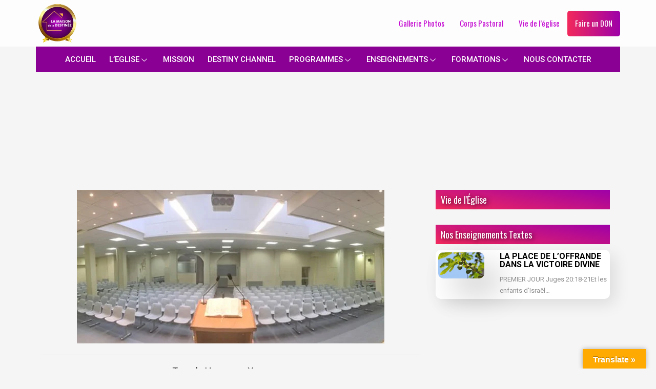

--- FILE ---
content_type: text/html; charset=UTF-8
request_url: https://lamaisondeladestinee.org/temple-honneur-yopougon/
body_size: 48016
content:
<!DOCTYPE html>
<html lang="en-US">
<head>
<meta name="viewport" content="width=device-width, initial-scale=1.0">
<meta charset="UTF-8">
<meta name="viewport" content="width=device-width, initial-scale=1">
<meta name='robots' content='max-image-preview:large' />
<meta name="generator" content="WordPress 6.0.11" />
<meta name="generator" content="Give v2.23.2" />
<meta name="generator" content="Elementor 3.20.0; features: e_optimized_assets_loading, additional_custom_breakpoints, block_editor_assets_optimize, e_image_loading_optimization; settings: css_print_method-external, google_font-enabled, font_display-auto">
<meta name="msapplication-TileImage" content="https://lamaisondeladestinee.org/wp-content/uploads/2024/03/cropped-Flavicon-Destinee-270x270.png" />



<script id="bv-lazyload-images" data-cfasync="false" bv-exclude="true">var __defProp=Object.defineProperty;var __name=(target,value)=>__defProp(target,"name",{value,configurable:!0});var bv_lazyload_event_listener="load",bv_lazyload_events=["mousemove","click","keydown","wheel","touchmove","touchend"],bv_use_srcset_attr=!1,bv_style_observer,img_observer,picture_lazy_observer;bv_lazyload_event_listener=="load"?window.addEventListener("load",event=>{handle_lazyload_images()}):bv_lazyload_event_listener=="readystatechange"&&document.addEventListener("readystatechange",event=>{document.readyState==="interactive"&&handle_lazyload_images()});function add_lazyload_image_event_listeners(handle_lazyload_images2){bv_lazyload_events.forEach(function(event){document.addEventListener(event,handle_lazyload_images2,!0)})}__name(add_lazyload_image_event_listeners,"add_lazyload_image_event_listeners");function remove_lazyload_image_event_listeners(){bv_lazyload_events.forEach(function(event){document.removeEventListener(event,handle_lazyload_images,!0)})}__name(remove_lazyload_image_event_listeners,"remove_lazyload_image_event_listeners");function bv_replace_lazyloaded_image_url(element2){let src_value=element2.getAttribute("bv-data-src"),srcset_value=element2.getAttribute("bv-data-srcset"),currentSrc=element2.getAttribute("src");currentSrc&&currentSrc.startsWith("data:image/svg+xml")&&(bv_use_srcset_attr&&srcset_value&&element2.setAttribute("srcset",srcset_value),src_value&&element2.setAttribute("src",src_value))}__name(bv_replace_lazyloaded_image_url,"bv_replace_lazyloaded_image_url");function bv_replace_inline_style_image_url(element2){let bv_style_attr=element2.getAttribute("bv-data-style");if(console.log(bv_style_attr),bv_style_attr){let currentStyles=element2.getAttribute("style")||"",newStyle=currentStyles+(currentStyles?";":"")+bv_style_attr;element2.setAttribute("style",newStyle)}else console.log("BV_STYLE_ATTRIBUTE_NOT_FOUND : "+entry)}__name(bv_replace_inline_style_image_url,"bv_replace_inline_style_image_url");function handleLazyloadImages(entries){entries.map(entry2=>{entry2.isIntersecting&&(bv_replace_lazyloaded_image_url(entry2.target),img_observer.unobserve(entry2.target))})}__name(handleLazyloadImages,"handleLazyloadImages");function handleOnscreenInlineStyleImages(entries){entries.map(entry2=>{entry2.isIntersecting&&(bv_replace_inline_style_image_url(entry2.target),bv_style_observer.unobserve(entry2.target))})}__name(handleOnscreenInlineStyleImages,"handleOnscreenInlineStyleImages");function handlePictureTags(entries){entries.map(entry2=>{entry2.isIntersecting&&(bv_replace_picture_tag_url(entry2.target),picture_lazy_observer.unobserve(entry2.target))})}__name(handlePictureTags,"handlePictureTags");function bv_replace_picture_tag_url(element2){const child_elements=element2.children;for(let i=0;i<child_elements.length;i++){let child_elem=child_elements[i],_srcset=child_elem.getAttribute("bv-data-srcset"),_src=child_elem.getAttribute("bv-data-src");_srcset&&child_elem.setAttribute("srcset",_srcset),_src&&child_elem.setAttribute("src",_src),bv_replace_picture_tag_url(child_elem)}}__name(bv_replace_picture_tag_url,"bv_replace_picture_tag_url"),"IntersectionObserver"in window&&(bv_style_observer=new IntersectionObserver(handleOnscreenInlineStyleImages),img_observer=new IntersectionObserver(handleLazyloadImages),picture_lazy_observer=new IntersectionObserver(handlePictureTags));function handle_lazyload_images(){"IntersectionObserver"in window?(document.querySelectorAll(".bv-lazyload-bg-style").forEach(target_element=>{bv_style_observer.observe(target_element)}),document.querySelectorAll(".bv-lazyload-tag-img").forEach(img_element=>{img_observer.observe(img_element)}),document.querySelectorAll(".bv-lazyload-picture").forEach(picture_element=>{picture_lazy_observer.observe(picture_element)})):(document.querySelectorAll(".bv-lazyload-bg-style").forEach(target_element=>{bv_replace_inline_style_image_url(target_element)}),document.querySelectorAll(".bv-lazyload-tag-img").forEach(target_element=>{bv_replace_lazyloaded_image_url(target_element)}),document.querySelectorAll(".bv-lazyload-picture").forEach(picture_element=>{bv_replace_picture_tag_url(element)}))}__name(handle_lazyload_images,"handle_lazyload_images");
</script>

<script id="bv-dl-scripts-list" data-cfasync="false" bv-exclude="true">
var scriptAttrs = [{"attrs":{"defer":true,"data-cfasync":false,"bv_inline_delayed":true,"type":"text\/javascript","async":false},"bv_unique_id":"ik2QD8Clweh8ZFLIzVbq","reference":0},{"attrs":{"src":"https:\/\/lamaisondeladestinee.org\/wp-content\/uploads\/al_opt_content\/SCRIPT\/lamaisondeladestinee.org\/.\/wp-content\/plugins\/charitable\/assets\/js\/libraries\/687d594219063633600ac036\/687d594219063633600ac036-f393ca558c7fe9b649da5641346adefc_js-cookie.min.js?ver=2.1.4","id":"js-cookie-js","defer":true,"data-cfasync":false,"async":false,"bv_inline_delayed":false},"bv_unique_id":"9f7T5vrX4h0tWjrWsngE","reference":1},{"attrs":{"id":"charitable-sessions-js-extra","defer":true,"data-cfasync":false,"bv_inline_delayed":true,"type":"text\/javascript","async":false},"bv_unique_id":"YzUaDivrzOm8Y9pmveCs","reference":2},{"attrs":{"src":"https:\/\/lamaisondeladestinee.org\/wp-content\/uploads\/al_opt_content\/SCRIPT\/lamaisondeladestinee.org\/.\/wp-content\/plugins\/charitable\/assets\/js\/687d594219063633600ac036\/687d594219063633600ac036-f42367608b4ea6fa8ce50cc0db1a7666_charitable-session.min.js?ver=1.8.1.4","id":"charitable-sessions-js","defer":true,"data-cfasync":false,"async":false,"bv_inline_delayed":false},"bv_unique_id":"km0lQlD9834CHFJcXr0y","reference":3},{"attrs":{"src":"https:\/\/lamaisondeladestinee.org\/wp-content\/uploads\/al_opt_content\/SCRIPT\/lamaisondeladestinee.org\/.\/wp-includes\/js\/jquery\/687d594219063633600ac036\/687d594219063633600ac036-2188515ac958f770b7f3586c291214a2_jquery.min.js?ver=3.6.0","id":"jquery-core-js","defer":true,"data-cfasync":false,"async":false,"bv_inline_delayed":false},"bv_unique_id":"9pTXHlenkQllBc2GRZNw","reference":4},{"attrs":{"src":"https:\/\/lamaisondeladestinee.org\/wp-content\/uploads\/al_opt_content\/SCRIPT\/lamaisondeladestinee.org\/.\/wp-includes\/js\/jquery\/687d594219063633600ac036\/687d594219063633600ac036-79b4956b7ec478ec10244b5e2d33ac7d_jquery-migrate.min.js?ver=3.3.2","id":"jquery-migrate-js","defer":true,"data-cfasync":false,"async":false,"bv_inline_delayed":false},"bv_unique_id":"HbSpNQkGHubI1wNFe3P4","reference":5},{"attrs":{"src":"https:\/\/lamaisondeladestinee.org\/wp-content\/uploads\/al_opt_content\/SCRIPT\/lamaisondeladestinee.org\/.\/wp-includes\/js\/dist\/vendor\/687d594219063633600ac036\/687d594219063633600ac036-61449413a42d2daaa79dbe7298b40e21_regenerator-runtime.min.js?ver=0.13.9","id":"regenerator-runtime-js","defer":true,"data-cfasync":false,"async":false,"bv_inline_delayed":false},"bv_unique_id":"oRUvG9Sc4Khf3gFv29dw","reference":6},{"attrs":{"src":"https:\/\/lamaisondeladestinee.org\/wp-content\/uploads\/al_opt_content\/SCRIPT\/lamaisondeladestinee.org\/.\/wp-includes\/js\/dist\/vendor\/687d594219063633600ac036\/687d594219063633600ac036-57459b58fd7665a5e20b2345463df9c9_wp-polyfill.min.js?ver=3.15.0","id":"wp-polyfill-js","defer":true,"data-cfasync":false,"async":false,"bv_inline_delayed":false},"bv_unique_id":"tqHBUU86EkxGqqh0sps3","reference":7},{"attrs":{"src":"https:\/\/lamaisondeladestinee.org\/wp-content\/uploads\/al_opt_content\/SCRIPT\/lamaisondeladestinee.org\/.\/wp-includes\/js\/dist\/687d594219063633600ac036\/687d594219063633600ac036-b33ab4d5dcf02436276a717e9d1b7c18_hooks.min.js?ver=c6d64f2cb8f5c6bb49caca37f8828ce3","id":"wp-hooks-js","defer":true,"data-cfasync":false,"async":false,"bv_inline_delayed":false},"bv_unique_id":"QrfLrd3jIhVu7WGm3wMo","reference":8},{"attrs":{"src":"https:\/\/lamaisondeladestinee.org\/wp-content\/uploads\/al_opt_content\/SCRIPT\/lamaisondeladestinee.org\/.\/wp-includes\/js\/dist\/687d594219063633600ac036\/687d594219063633600ac036-f270dd1f483179fdcfb29ce5f91aea13_i18n.min.js?ver=ebee46757c6a411e38fd079a7ac71d94","id":"wp-i18n-js","defer":true,"data-cfasync":false,"async":false,"bv_inline_delayed":false},"bv_unique_id":"wOH9OwcNoVGrQALNBVUM","reference":9},{"attrs":{"id":"wp-i18n-js-after","defer":true,"data-cfasync":false,"bv_inline_delayed":true,"type":"text\/javascript","async":false},"bv_unique_id":"jplCbAKU4ttXqyo10RYM","reference":10},{"attrs":{"id":"give-js-extra","defer":true,"data-cfasync":false,"bv_inline_delayed":true,"type":"text\/javascript","async":false},"bv_unique_id":"jz3w30esvJ0uGCmPHkzU","reference":11},{"attrs":{"src":"https:\/\/lamaisondeladestinee.org\/wp-content\/uploads\/al_opt_content\/SCRIPT\/lamaisondeladestinee.org\/.\/wp-content\/plugins\/give\/assets\/dist\/js\/687d594219063633600ac036\/687d594219063633600ac036-b579004dde75858ef8f643621a264149_give.js?ver=66dd85b7d7527a57","id":"give-js","defer":true,"data-cfasync":false,"async":false,"bv_inline_delayed":false},"bv_unique_id":"kuFi1vX2DHJeCn13nuzX","reference":12},{"attrs":{"src":"https:\/\/lamaisondeladestinee.org\/wp-content\/uploads\/al_opt_content\/SCRIPT\/lamaisondeladestinee.org\/.\/wp-content\/plugins\/elementor\/assets\/lib\/font-awesome\/js\/687d594219063633600ac036\/687d594219063633600ac036-ef17c8ffc514d7418b4bec001b8473fb_v4-shims.min.js?ver=3.20.0","id":"font-awesome-4-shim-js","defer":true,"data-cfasync":false,"async":false,"bv_inline_delayed":false},"bv_unique_id":"pKpYrvbaAziOHtmwHZVc","reference":13},{"attrs":{"defer":true,"data-cfasync":false,"bv_inline_delayed":true,"type":"text\/javascript","async":false},"bv_unique_id":"Y9o5i8L545e65CZyodkL","reference":14},{"attrs":{"id":"astra-theme-js-js-extra","defer":true,"data-cfasync":false,"bv_inline_delayed":true,"type":"text\/javascript","async":false},"bv_unique_id":"UyUTGqVhoujIN45QLHXI","reference":15},{"attrs":{"src":"https:\/\/lamaisondeladestinee.org\/wp-content\/uploads\/al_opt_content\/SCRIPT\/lamaisondeladestinee.org\/.\/wp-content\/themes\/astra\/assets\/js\/minified\/687d594219063633600ac036\/687d594219063633600ac036-423e4eab18767461cb68a11c5b2a0cb4_frontend.min.js?ver=1734796838","id":"astra-theme-js-js","defer":true,"data-cfasync":false,"async":false,"bv_inline_delayed":false},"bv_unique_id":"51EMoysPZY2UGD7fPJ9o","reference":16},{"attrs":{"src":"https:\/\/lamaisondeladestinee.org\/wp-content\/uploads\/al_opt_content\/SCRIPT\/lamaisondeladestinee.org\/.\/wp-content\/plugins\/google-language-translator\/js\/687d594219063633600ac036\/687d594219063633600ac036-9ce2ef9c51d872136c9bd85bd5428ea8_scripts.js?ver=6.0.15","id":"scripts-js","defer":true,"data-cfasync":false,"async":false,"bv_inline_delayed":false},"bv_unique_id":"rvmlMe0lDQm2uH4HXQ8a","reference":17},{"attrs":{"src":"\/\/translate.google.com\/translate_a\/element.js?cb=GoogleLanguageTranslatorInit","id":"scripts-google-js","defer":true,"data-cfasync":false,"async":false,"bv_inline_delayed":false},"bv_unique_id":"0xSYHZzFj6ZxMmevRAzK","reference":18},{"attrs":{"src":"https:\/\/lamaisondeladestinee.org\/wp-content\/uploads\/al_opt_content\/SCRIPT\/lamaisondeladestinee.org\/.\/wp-content\/plugins\/mystickymenu\/js\/morphext\/687d594219063633600ac036\/687d594219063633600ac036-6c9239b1028e8d0640f2952cef801242_morphext.min.js?ver=2.7.2","id":"morphext-js-js","defer":true,"data-cfasync":false,"async":false,"bv_inline_delayed":false},"bv_unique_id":"pO24gwbOlLOhFQGhLOaN","reference":19},{"attrs":{"id":"welcomebar-frontjs-js-extra","defer":true,"data-cfasync":false,"bv_inline_delayed":true,"type":"text\/javascript","async":false},"bv_unique_id":"BM4LctEGsubP3a5oIVcA","reference":20},{"attrs":{"src":"https:\/\/lamaisondeladestinee.org\/wp-content\/uploads\/al_opt_content\/SCRIPT\/lamaisondeladestinee.org\/.\/wp-content\/plugins\/mystickymenu\/js\/687d594219063633600ac036\/687d594219063633600ac036-c59f46f87e9e16cb8fbeea732b6974d1_welcomebar-front.js?ver=2.7.2","id":"welcomebar-frontjs-js","defer":true,"data-cfasync":false,"async":false,"bv_inline_delayed":false},"bv_unique_id":"s4wISYPOtjR79CyMN3oP","reference":21},{"attrs":{"id":"give-donation-summary-script-frontend-js-extra","defer":true,"data-cfasync":false,"bv_inline_delayed":true,"type":"text\/javascript","async":false},"bv_unique_id":"whzkdGX1UyJRJanzqOYE","reference":22},{"attrs":{"src":"https:\/\/lamaisondeladestinee.org\/wp-content\/uploads\/al_opt_content\/SCRIPT\/lamaisondeladestinee.org\/.\/wp-content\/plugins\/give\/assets\/dist\/js\/687d594219063633600ac036\/687d594219063633600ac036-8e9051ffce3435a98e52f413941416aa_give-donation-summary.js?ver=2.23.2","id":"give-donation-summary-script-frontend-js","defer":true,"data-cfasync":false,"async":false,"bv_inline_delayed":false},"bv_unique_id":"2o8ftlgKcdnCAW3iLqH3","reference":23},{"attrs":{"src":"https:\/\/lamaisondeladestinee.org\/wp-content\/uploads\/al_opt_content\/SCRIPT\/lamaisondeladestinee.org\/.\/wp-content\/plugins\/charitable\/assets\/js\/687d594219063633600ac036\/687d594219063633600ac036-ae6051325ab26dafa1f3889d001a9246_charitable-frontend-2.0.min.js?ver=1.8.1.4","id":"charitable-frontend-v2-js","defer":true,"data-cfasync":false,"async":false,"bv_inline_delayed":false},"bv_unique_id":"AhDJMS10PEHj2RGWspE9","reference":24},{"attrs":{"src":"https:\/\/lamaisondeladestinee.org\/wp-content\/uploads\/al_opt_content\/SCRIPT\/lamaisondeladestinee.org\/.\/wp-content\/plugins\/wp-popup-builder\/js\/687d594219063633600ac036\/687d594219063633600ac036-fcd2cb880c882135c826ef2b5ae2abc4_fscript.js?ver=1","id":"wppb-front-js-js","defer":true,"data-cfasync":false,"async":false,"bv_inline_delayed":false},"bv_unique_id":"pi2E4j9tbPhuSPV2R6Vg","reference":25},{"attrs":{"src":"https:\/\/lamaisondeladestinee.org\/wp-content\/uploads\/al_opt_content\/SCRIPT\/lamaisondeladestinee.org\/.\/wp-content\/plugins\/elementskit-lite\/libs\/framework\/assets\/js\/687d594219063633600ac036\/687d594219063633600ac036-94d041d462db321cdb888066586f2068_frontend-script.js?ver=2.7.5","id":"elementskit-framework-js-frontend-js","defer":true,"data-cfasync":false,"async":false,"bv_inline_delayed":false},"bv_unique_id":"9JqFOjMtepfxYpPJ2wXZ","reference":26},{"attrs":{"id":"elementskit-framework-js-frontend-js-after","defer":true,"data-cfasync":false,"bv_inline_delayed":true,"type":"text\/javascript","async":false},"bv_unique_id":"qtW9sxpL3oqSC7BrTRrb","reference":27},{"attrs":{"src":"https:\/\/lamaisondeladestinee.org\/wp-content\/uploads\/al_opt_content\/SCRIPT\/lamaisondeladestinee.org\/.\/wp-content\/plugins\/elementskit-lite\/widgets\/init\/assets\/js\/687d594219063633600ac036\/687d594219063633600ac036-27405af5f1692473fafa26151a67c55d_widget-scripts.js?ver=2.7.5","id":"ekit-widget-scripts-js","defer":true,"data-cfasync":false,"async":false,"bv_inline_delayed":false},"bv_unique_id":"lnFjDWSdghRnmnthxULv","reference":28},{"attrs":{"id":"eael-general-js-extra","defer":true,"data-cfasync":false,"bv_inline_delayed":true,"type":"text\/javascript","async":false},"bv_unique_id":"lpT85UJxbGlR7TqaY7Ls","reference":29},{"attrs":{"src":"https:\/\/lamaisondeladestinee.org\/wp-content\/uploads\/al_opt_content\/SCRIPT\/lamaisondeladestinee.org\/.\/wp-content\/plugins\/essential-addons-for-elementor-lite\/assets\/front-end\/js\/view\/687d594219063633600ac036\/687d594219063633600ac036-6fd42570eccf36a273ac38ae01f2ab5c_general.min.js?ver=5.4.6","id":"eael-general-js","defer":true,"data-cfasync":false,"async":false,"bv_inline_delayed":false},"bv_unique_id":"KZBvWfo3urr3Ifp8RifM","reference":30},{"attrs":{"src":"https:\/\/lamaisondeladestinee.org\/wp-content\/plugins\/post-slider-and-carousel\/assets\/js\/owl.carousel.min.js?ver=3.1","id":"jquery-owl-carousel-js","defer":true,"data-cfasync":false,"async":false,"bv_inline_delayed":false},"bv_unique_id":"via6SWBloMAt5ESldLri","reference":31},{"attrs":{"id":"psac-public-script-js-extra","defer":true,"data-cfasync":false,"async":false,"bv_inline_delayed":true},"bv_unique_id":"BopcXooHjW0WqIfwN7YY","reference":32},{"attrs":{"src":"https:\/\/lamaisondeladestinee.org\/wp-content\/plugins\/post-slider-and-carousel\/assets\/js\/psac-public.js?ver=3.1","id":"psac-public-script-js","defer":true,"data-cfasync":false,"async":false,"bv_inline_delayed":false},"bv_unique_id":"tHjz5ZVTCaPY4HFOGcLK","reference":33},{"attrs":{"src":"https:\/\/lamaisondeladestinee.org\/wp-content\/uploads\/al_opt_content\/SCRIPT\/lamaisondeladestinee.org\/.\/wp-content\/plugins\/essential-addons-for-elementor-lite\/assets\/front-end\/js\/view\/687d594219063633600ac036\/687d594219063633600ac036-c231707501fe8ca2e480c7047a61c5b6_reading-progress.min.js?ver=5.4.6","id":"eael-reading-progress-js","defer":true,"data-cfasync":false,"async":false,"bv_inline_delayed":false},"bv_unique_id":"RExXRuO9iOmKxUmB43fD","reference":34},{"attrs":{"src":"https:\/\/lamaisondeladestinee.org\/wp-content\/uploads\/al_opt_content\/SCRIPT\/lamaisondeladestinee.org\/.\/wp-content\/plugins\/essential-addons-for-elementor-lite\/assets\/front-end\/js\/view\/687d594219063633600ac036\/687d594219063633600ac036-7780c88af43bfdc76a403561f3cc3876_scroll-to-top.min.js?ver=5.4.6","id":"eael-scroll-to-top-js","defer":true,"data-cfasync":false,"async":false,"bv_inline_delayed":false},"bv_unique_id":"wTLufsUnAnnVXFfqpeue","reference":35},{"attrs":{"src":"https:\/\/lamaisondeladestinee.org\/wp-content\/uploads\/al_opt_content\/SCRIPT\/lamaisondeladestinee.org\/.\/wp-content\/plugins\/elementor\/assets\/js\/687d594219063633600ac036\/687d594219063633600ac036-ea212bb4455b29b57313a06b0527a32e_webpack.runtime.min.js?ver=3.20.0","id":"elementor-webpack-runtime-js","defer":true,"data-cfasync":false,"async":false,"bv_inline_delayed":false},"bv_unique_id":"IwpJkbGR0TUcI2cG5U52","reference":36},{"attrs":{"src":"https:\/\/lamaisondeladestinee.org\/wp-content\/uploads\/al_opt_content\/SCRIPT\/lamaisondeladestinee.org\/.\/wp-content\/plugins\/elementor\/assets\/js\/687d594219063633600ac036\/687d594219063633600ac036-85715d7d3dc36bf6a398d9da2976b7a6_frontend-modules.min.js?ver=3.20.0","id":"elementor-frontend-modules-js","defer":true,"data-cfasync":false,"async":false,"bv_inline_delayed":false},"bv_unique_id":"E9hEYmRb967r5ByVap86","reference":37},{"attrs":{"src":"https:\/\/lamaisondeladestinee.org\/wp-content\/uploads\/al_opt_content\/SCRIPT\/lamaisondeladestinee.org\/.\/wp-content\/plugins\/elementor\/assets\/lib\/waypoints\/687d594219063633600ac036\/687d594219063633600ac036-3819c3569da71daec283a75483735f7e_waypoints.min.js?ver=4.0.2","id":"elementor-waypoints-js","defer":true,"data-cfasync":false,"async":false,"bv_inline_delayed":false},"bv_unique_id":"4EaxkWK9RgpfmKhDTzk4","reference":38},{"attrs":{"src":"https:\/\/lamaisondeladestinee.org\/wp-content\/uploads\/al_opt_content\/SCRIPT\/lamaisondeladestinee.org\/.\/wp-includes\/js\/jquery\/ui\/687d594219063633600ac036\/687d594219063633600ac036-6aaf0a4e8eac131defea126f5b1b5fbf_core.min.js?ver=1.13.1","id":"jquery-ui-core-js","defer":true,"data-cfasync":false,"async":false,"bv_inline_delayed":false},"bv_unique_id":"JoV242LisSHpZZ5tx3vr","reference":39},{"attrs":{"id":"elementor-frontend-js-before","defer":true,"data-cfasync":false,"async":false,"bv_inline_delayed":true},"bv_unique_id":"MvQQ8QmoXgNXh8gHcOja","reference":40},{"attrs":{"src":"https:\/\/lamaisondeladestinee.org\/wp-content\/uploads\/al_opt_content\/SCRIPT\/lamaisondeladestinee.org\/.\/wp-content\/plugins\/elementor\/assets\/js\/687d594219063633600ac036\/687d594219063633600ac036-e3aab09037348bf0d2279658b856bb4e_frontend.min.js?ver=3.20.0","id":"elementor-frontend-js","defer":true,"data-cfasync":false,"async":false,"bv_inline_delayed":false},"bv_unique_id":"TZIYT2WggPY3LipZJlPx","reference":41},{"attrs":{"src":"https:\/\/lamaisondeladestinee.org\/wp-content\/uploads\/al_opt_content\/SCRIPT\/lamaisondeladestinee.org\/.\/wp-content\/plugins\/elementskit-lite\/widgets\/init\/assets\/js\/687d594219063633600ac036\/687d594219063633600ac036-5ab577656d48e7fb2da4071c3477d4f4_animate-circle.js?ver=2.7.5","id":"animate-circle-js","defer":true,"data-cfasync":false,"async":false,"bv_inline_delayed":false},"bv_unique_id":"qQ5WBaYiTbNM3xsMYyaV","reference":42},{"attrs":{"id":"elementskit-elementor-js-extra","defer":true,"data-cfasync":false,"bv_inline_delayed":true,"type":"text\/javascript","async":false},"bv_unique_id":"YKxwNkyBXMD7T5YabYIw","reference":43},{"attrs":{"src":"https:\/\/lamaisondeladestinee.org\/wp-content\/uploads\/al_opt_content\/SCRIPT\/lamaisondeladestinee.org\/.\/wp-content\/plugins\/elementskit-lite\/widgets\/init\/assets\/js\/687d594219063633600ac036\/687d594219063633600ac036-609bcb15011738b0aa4d5c5ea007db1b_elementor.js?ver=2.7.5","id":"elementskit-elementor-js","defer":true,"data-cfasync":false,"async":false,"bv_inline_delayed":false},"bv_unique_id":"uySecnlCCGfTehxfy6ec","reference":44},{"attrs":{"src":"https:\/\/lamaisondeladestinee.org\/wp-content\/uploads\/al_opt_content\/SCRIPT\/lamaisondeladestinee.org\/.\/wp-content\/plugins\/elementor\/assets\/lib\/swiper\/687d594219063633600ac036\/687d594219063633600ac036-15bb2b8491fc7e84137d65f610e1685a_swiper.min.js?ver=2.7.5","id":"swiper-js","defer":true,"data-cfasync":false,"async":false,"bv_inline_delayed":false},"bv_unique_id":"9D09t0afsIPmE36cXLiQ","reference":45},{"attrs":{"src":"https:\/\/lamaisondeladestinee.org\/wp-content\/uploads\/al_opt_content\/SCRIPT\/lamaisondeladestinee.org\/.\/wp-includes\/js\/687d594219063633600ac036\/687d594219063633600ac036-42aa17e1f850a414638ee4a32a3aa807_underscore.min.js?ver=1.13.3","id":"underscore-js","defer":true,"data-cfasync":false,"async":false,"bv_inline_delayed":false},"bv_unique_id":"H8aIGZcanJv3jE0rWekt","reference":46},{"attrs":{"id":"wp-util-js-extra","defer":true,"data-cfasync":false,"bv_inline_delayed":true,"type":"text\/javascript","async":false},"bv_unique_id":"4yVMEXLCLnDyceJfemyQ","reference":47},{"attrs":{"src":"https:\/\/lamaisondeladestinee.org\/wp-content\/uploads\/al_opt_content\/SCRIPT\/lamaisondeladestinee.org\/.\/wp-includes\/js\/687d594219063633600ac036\/687d594219063633600ac036-8637362089372427b52fa10a43d8109c_wp-util.min.js?ver=6.0.9","id":"wp-util-js","defer":true,"data-cfasync":false,"async":false,"bv_inline_delayed":false},"bv_unique_id":"pgYSWez6DgHZUOKeLkiU","reference":48},{"attrs":{"id":"wpforms-elementor-js-extra","defer":true,"data-cfasync":false,"bv_inline_delayed":true,"type":"text\/javascript","async":false},"bv_unique_id":"X5vrQxU6L9zkZWvyu0sC","reference":49},{"attrs":{"src":"https:\/\/lamaisondeladestinee.org\/wp-content\/uploads\/al_opt_content\/SCRIPT\/lamaisondeladestinee.org\/.\/wp-content\/plugins\/wpforms-lite\/assets\/js\/integrations\/elementor\/687d594219063633600ac036\/687d594219063633600ac036-afb55c29bdbcfc262d9fa56743572cad_frontend.min.js?ver=1.7.8","id":"wpforms-elementor-js","defer":true,"data-cfasync":false,"async":false,"bv_inline_delayed":false},"bv_unique_id":"o1z0IZKGxTkFgzxq9iZE","reference":50},{"attrs":{"defer":true,"data-cfasync":false,"bv_inline_delayed":true,"type":"text\/javascript","async":false},"bv_unique_id":"9HDd3JWz8H0MolCs8laD","reference":51},{"attrs":{"src":"data:text\/javascript;base64, [base64]","id":"bv-trigger-listener","type":"text\/javascript","defer":true,"async":false},"bv_unique_id":"d6fe9c24159ed4a27d224d91c70f8fdc","reference":100000000}];
</script>
<script id="bv-web-worker" type="javascript/worker" data-cfasync="false" bv-exclude="true">var __defProp=Object.defineProperty;var __name=(target,value)=>__defProp(target,"name",{value,configurable:!0});self.onmessage=function(e){var counter=e.data.fetch_urls.length;e.data.fetch_urls.forEach(function(fetch_url){loadUrl(fetch_url,function(){console.log("DONE: "+fetch_url),counter=counter-1,counter===0&&self.postMessage({status:"SUCCESS"})})})};async function loadUrl(fetch_url,callback){try{var request=new Request(fetch_url,{mode:"no-cors",redirect:"follow"});await fetch(request),callback()}catch(fetchError){console.log("Fetch Error loading URL:",fetchError);try{var xhr=new XMLHttpRequest;xhr.onerror=callback,xhr.onload=callback,xhr.responseType="blob",xhr.open("GET",fetch_url,!0),xhr.send()}catch(xhrError){console.log("XHR Error loading URL:",xhrError),callback()}}}__name(loadUrl,"loadUrl");
</script>
<script id="bv-web-worker-handler" data-cfasync="false" bv-exclude="true">var __defProp=Object.defineProperty;var __name=(target,value)=>__defProp(target,"name",{value,configurable:!0});if(typeof scriptAttrs<"u"&&Array.isArray(scriptAttrs)&&scriptAttrs.length>0){const lastElement=scriptAttrs[scriptAttrs.length-1];if(lastElement.attrs&&lastElement.attrs.id==="bv-trigger-listener"){var bv_custom_ready_state_value="loading";Object.defineProperty(document,"readyState",{get:__name(function(){return bv_custom_ready_state_value},"get"),set:__name(function(){},"set")})}}if(typeof scriptAttrs>"u"||!Array.isArray(scriptAttrs))var scriptAttrs=[];if(typeof linkStyleAttrs>"u"||!Array.isArray(linkStyleAttrs))var linkStyleAttrs=[];function isMobileDevice(){return window.innerWidth<=500}__name(isMobileDevice,"isMobileDevice");var js_dom_loaded=!1;document.addEventListener("DOMContentLoaded",()=>{js_dom_loaded=!0});const EVENTS=["mousemove","click","keydown","wheel","touchmove","touchend"];var scriptUrls=[],styleUrls=[],bvEventCalled=!1,workerFinished=!1,functionExec=!1,scriptsInjected=!1,stylesInjected=!1,bv_load_event_fired=!1,autoInjectTimerStarted=!1;const BV_AUTO_INJECT_ENABLED=!0,BV_DESKTOP_AUTO_INJECT_DELAY=1e3,BV_MOBILE_AUTO_INJECT_DELAY=1e4,BV_WORKER_TIMEOUT_DURATION=3e3;scriptAttrs.forEach((scriptAttr,index)=>{scriptAttr.attrs.src&&!scriptAttr.attrs.src.includes("data:text/javascript")&&(scriptUrls[index]=scriptAttr.attrs.src)}),linkStyleAttrs.forEach((linkAttr,index)=>{styleUrls[index]=linkAttr.attrs.href});var fetchUrls=scriptUrls.concat(styleUrls);function addEventListeners(bvEventHandler2){EVENTS.forEach(function(event){document.addEventListener(event,bvEventFired,!0),document.addEventListener(event,bvEventHandler2,!0)})}__name(addEventListeners,"addEventListeners");function removeEventListeners(){EVENTS.forEach(function(event){document.removeEventListener(event,bvEventHandler,!0)})}__name(removeEventListeners,"removeEventListeners");function bvEventFired(){bvEventCalled||(bvEventCalled=!0,workerFinished=!0)}__name(bvEventFired,"bvEventFired");function bvGetElement(attributes,element){Object.keys(attributes).forEach(function(attr){attr==="async"?element.async=attributes[attr]:attr==="innerHTML"?element.innerHTML=atob(attributes[attr]):element.setAttribute(attr,attributes[attr])})}__name(bvGetElement,"bvGetElement");function bvAddElement(attr,element){var attributes=attr.attrs;if(attributes.bv_inline_delayed){let bvScriptId=attr.bv_unique_id,bvScriptElement=document.querySelector("[bv_unique_id='"+bvScriptId+"']");bvScriptElement?(!attributes.innerHTML&&!attributes.src&&bvScriptElement.textContent.trim()!==""&&(attributes.src="data:text/javascript;base64, "+btoa(unescape(encodeURIComponent(bvScriptElement.textContent)))),bvGetElement(attributes,element),bvScriptElement.after(element)):console.log(`Script not found for ${bvScriptId}`)}else{bvGetElement(attributes,element);var templateId=attr.bv_unique_id,targetElement=document.querySelector("[id='"+templateId+"']");targetElement&&targetElement.after(element)}}__name(bvAddElement,"bvAddElement");function injectStyles(){if(stylesInjected){console.log("Styles already injected, skipping");return}stylesInjected=!0,document.querySelectorAll('style[type="bv_inline_delayed_css"], template[id]').forEach(element=>{if(element.tagName.toLowerCase()==="style"){var new_style=document.createElement("style");new_style.type="text/css",new_style.textContent=element.textContent,element.after(new_style),new_style.parentNode?element.remove():console.log("PARENT NODE NOT FOUND")}else if(element.tagName.toLowerCase()==="template"){var templateId=element.id,linkStyleAttr=linkStyleAttrs.find(attr=>attr.bv_unique_id===templateId);if(linkStyleAttr){var link=document.createElement("link");bvAddElement(linkStyleAttr,link),element.parentNode&&element.parentNode.replaceChild(link,element),console.log("EXTERNAL STYLE ADDED")}else console.log(`No linkStyleAttr found for template ID ${templateId}`)}}),linkStyleAttrs.forEach((linkStyleAttr,index)=>{console.log("STYLE ADDED");var element=document.createElement("link");bvAddElement(linkStyleAttr,element)})}__name(injectStyles,"injectStyles");function injectScripts(){if(scriptsInjected){console.log("Scripts already injected, skipping");return}scriptsInjected=!0;let last_script_element;scriptAttrs.forEach((scriptAttr,index)=>{if(bv_custom_ready_state_value==="loading"&&scriptAttr.attrs&&scriptAttr.attrs.is_first_defer_element===!0)if(last_script_element){const readyStateScript=document.createElement("script");readyStateScript.src="data:text/javascript;base64, "+btoa(unescape(encodeURIComponent("bv_custom_ready_state_value = 'interactive';"))),readyStateScript.async=!1,last_script_element.after(readyStateScript)}else bv_custom_ready_state_value="interactive",console.log('Ready state manually set to "interactive"');console.log("JS ADDED");var element=document.createElement("script");last_script_element=element,bvAddElement(scriptAttr,element)})}__name(injectScripts,"injectScripts");function bvEventHandler(){console.log("EVENT FIRED"),js_dom_loaded&&bvEventCalled&&workerFinished&&!functionExec&&(functionExec=!0,injectStyles(),injectScripts(),removeEventListeners())}__name(bvEventHandler,"bvEventHandler");function autoInjectScriptsAfterLoad(){js_dom_loaded&&workerFinished&&!scriptsInjected&&!stylesInjected&&(console.log("Auto-injecting styles and scripts after timer"),injectStyles(),injectScripts())}__name(autoInjectScriptsAfterLoad,"autoInjectScriptsAfterLoad");function startAutoInjectTimer(){if(BV_AUTO_INJECT_ENABLED&&!autoInjectTimerStarted&&bv_load_event_fired&&!bvEventCalled){autoInjectTimerStarted=!0;var delay=isMobileDevice()?BV_MOBILE_AUTO_INJECT_DELAY:BV_DESKTOP_AUTO_INJECT_DELAY;console.log("Starting auto-inject timer with delay: "+delay+"ms"),setTimeout(function(){autoInjectScriptsAfterLoad()},delay)}}__name(startAutoInjectTimer,"startAutoInjectTimer"),addEventListeners(bvEventHandler);var requestObject=window.URL||window.webkitURL,bvWorker=new Worker(requestObject.createObjectURL(new Blob([document.getElementById("bv-web-worker").textContent],{type:"text/javascript"})));bvWorker.onmessage=function(e){e.data.status==="SUCCESS"&&(console.log("WORKER_FINISHED"),workerFinished=!0,bvEventHandler(),startAutoInjectTimer())},addEventListener("load",()=>{bvEventHandler(),bv_call_fetch_urls(),bv_load_event_fired=!0});function bv_call_fetch_urls(){!bv_load_event_fired&&!workerFinished&&(bvWorker.postMessage({fetch_urls:fetchUrls}),bv_initiate_worker_timer())}__name(bv_call_fetch_urls,"bv_call_fetch_urls"),setTimeout(function(){bv_call_fetch_urls()},5e3);function bv_initiate_worker_timer(){setTimeout(function(){workerFinished||(console.log("WORKER_TIMEDOUT"),workerFinished=!0,bvWorker.terminate()),bvEventHandler(),startAutoInjectTimer()},BV_WORKER_TIMEOUT_DURATION)}__name(bv_initiate_worker_timer,"bv_initiate_worker_timer");
</script>



<link rel="profile" href="https://gmpg.org/xfn/11">

<title>Temple Honneur &#8211; Yopougon &#8211; La Maison De La Destinee</title>

<link rel='dns-prefetch' href='//translate.google.com' />
<link rel='dns-prefetch' href='//s.w.org' />
<link rel="alternate" type="application/rss+xml" title="La Maison De La Destinee &raquo; Feed" href="https://lamaisondeladestinee.org/feed/" />
<link rel="alternate" type="application/rss+xml" title="La Maison De La Destinee &raquo; Comments Feed" href="https://lamaisondeladestinee.org/comments/feed/" />
<link rel="alternate" type="application/rss+xml" title="La Maison De La Destinee &raquo; Temple Honneur &#8211; Yopougon Comments Feed" href="https://lamaisondeladestinee.org/temple-honneur-yopougon/feed/" />
<script type="bv_inline_delayed_js" bv_unique_id="ik2QD8Clweh8ZFLIzVbq" defer="1" data-cfasync="" bv_inline_delayed="1" async="">window._wpemojiSettings = {"baseUrl":"https:\/\/s.w.org\/images\/core\/emoji\/14.0.0\/72x72\/","ext":".png","svgUrl":"https:\/\/s.w.org\/images\/core\/emoji\/14.0.0\/svg\/","svgExt":".svg","source":{"concatemoji":"https:\/\/lamaisondeladestinee.org\/wp-includes\/js\/wp-emoji-release.min.js?ver=6.0.11"}};
/*! This file is auto-generated */
!function(e,a,t){var n,r,o,i=a.createElement("canvas"),p=i.getContext&&i.getContext("2d");function s(e,t){var a=String.fromCharCode,e=(p.clearRect(0,0,i.width,i.height),p.fillText(a.apply(this,e),0,0),i.toDataURL());return p.clearRect(0,0,i.width,i.height),p.fillText(a.apply(this,t),0,0),e===i.toDataURL()}function c(e){var t=a.createElement("script");t.src=e,t.defer=t.type="text/javascript",a.getElementsByTagName("head")[0].appendChild(t)}for(o=Array("flag","emoji"),t.supports={everything:!0,everythingExceptFlag:!0},r=0;r<o.length;r++)t.supports[o[r]]=function(e){if(!p||!p.fillText)return!1;switch(p.textBaseline="top",p.font="600 32px Arial",e){case"flag":return s([127987,65039,8205,9895,65039],[127987,65039,8203,9895,65039])?!1:!s([55356,56826,55356,56819],[55356,56826,8203,55356,56819])&&!s([55356,57332,56128,56423,56128,56418,56128,56421,56128,56430,56128,56423,56128,56447],[55356,57332,8203,56128,56423,8203,56128,56418,8203,56128,56421,8203,56128,56430,8203,56128,56423,8203,56128,56447]);case"emoji":return!s([129777,127995,8205,129778,127999],[129777,127995,8203,129778,127999])}return!1}(o[r]),t.supports.everything=t.supports.everything&&t.supports[o[r]],"flag"!==o[r]&&(t.supports.everythingExceptFlag=t.supports.everythingExceptFlag&&t.supports[o[r]]);t.supports.everythingExceptFlag=t.supports.everythingExceptFlag&&!t.supports.flag,t.DOMReady=!1,t.readyCallback=function(){t.DOMReady=!0},t.supports.everything||(n=function(){t.readyCallback()},a.addEventListener?(a.addEventListener("DOMContentLoaded",n,!1),e.addEventListener("load",n,!1)):(e.attachEvent("onload",n),a.attachEvent("onreadystatechange",function(){"complete"===a.readyState&&t.readyCallback()})),(e=t.source||{}).concatemoji?c(e.concatemoji):e.wpemoji&&e.twemoji&&(c(e.twemoji),c(e.wpemoji)))}(window,document,window._wpemojiSettings);</script>
<style>
img.wp-smiley,
img.emoji {
	display: inline !important;
	border: none !important;
	box-shadow: none !important;
	height: 1em !important;
	width: 1em !important;
	margin: 0 0.07em !important;
	vertical-align: -0.1em !important;
	background: none !important;
	padding: 0 !important;
}
</style>
	<link rel='stylesheet' id='astra-theme-css-css'  href='https://lamaisondeladestinee.org/wp-content/themes/astra/assets/css/minified/main.min.css?ver=1767300713' media='all' />
<style id='astra-theme-css-inline-css'>
:root{--ast-container-default-xlg-padding:3em;--ast-container-default-lg-padding:3em;--ast-container-default-slg-padding:2em;--ast-container-default-md-padding:3em;--ast-container-default-sm-padding:3em;--ast-container-default-xs-padding:2.4em;--ast-container-default-xxs-padding:1.8em;}html{font-size:93.75%;}a{color:var(--ast-global-color-0);}a:hover,a:focus{color:var(--ast-global-color-1);}body,button,input,select,textarea,.ast-button,.ast-custom-button{font-family:-apple-system,BlinkMacSystemFont,Segoe UI,Roboto,Oxygen-Sans,Ubuntu,Cantarell,Helvetica Neue,sans-serif;font-weight:inherit;font-size:15px;font-size:1rem;}blockquote{color:var(--ast-global-color-3);}.site-title{font-size:35px;font-size:2.3333333333333rem;display:none;}header .custom-logo-link img{max-width:100px;}.astra-logo-svg{width:100px;}.ast-archive-description .ast-archive-title{font-size:40px;font-size:2.6666666666667rem;}.site-header .site-description{font-size:15px;font-size:1rem;display:none;}.entry-title{font-size:30px;font-size:2rem;}h1,.entry-content h1{font-size:40px;font-size:2.6666666666667rem;}h2,.entry-content h2{font-size:30px;font-size:2rem;}h3,.entry-content h3{font-size:25px;font-size:1.6666666666667rem;}h4,.entry-content h4{font-size:20px;font-size:1.3333333333333rem;}h5,.entry-content h5{font-size:18px;font-size:1.2rem;}h6,.entry-content h6{font-size:15px;font-size:1rem;}.ast-single-post .entry-title,.page-title{font-size:30px;font-size:2rem;}::selection{background-color:#ffffff;color:#000000;}body,h1,.entry-title a,.entry-content h1,h2,.entry-content h2,h3,.entry-content h3,h4,.entry-content h4,h5,.entry-content h5,h6,.entry-content h6{color:var(--ast-global-color-3);}.tagcloud a:hover,.tagcloud a:focus,.tagcloud a.current-item{color:#ffffff;border-color:var(--ast-global-color-0);background-color:var(--ast-global-color-0);}input:focus,input[type="text"]:focus,input[type="email"]:focus,input[type="url"]:focus,input[type="password"]:focus,input[type="reset"]:focus,input[type="search"]:focus,textarea:focus{border-color:var(--ast-global-color-0);}input[type="radio"]:checked,input[type=reset],input[type="checkbox"]:checked,input[type="checkbox"]:hover:checked,input[type="checkbox"]:focus:checked,input[type=range]::-webkit-slider-thumb{border-color:var(--ast-global-color-0);background-color:var(--ast-global-color-0);box-shadow:none;}.site-footer a:hover + .post-count,.site-footer a:focus + .post-count{background:var(--ast-global-color-0);border-color:var(--ast-global-color-0);}.single .nav-links .nav-previous,.single .nav-links .nav-next{color:var(--ast-global-color-0);}.entry-meta,.entry-meta *{line-height:1.45;color:var(--ast-global-color-0);}.entry-meta a:hover,.entry-meta a:hover *,.entry-meta a:focus,.entry-meta a:focus *,.page-links > .page-link,.page-links .page-link:hover,.post-navigation a:hover{color:var(--ast-global-color-1);}#cat option,.secondary .calendar_wrap thead a,.secondary .calendar_wrap thead a:visited{color:var(--ast-global-color-0);}.secondary .calendar_wrap #today,.ast-progress-val span{background:var(--ast-global-color-0);}.secondary a:hover + .post-count,.secondary a:focus + .post-count{background:var(--ast-global-color-0);border-color:var(--ast-global-color-0);}.calendar_wrap #today > a{color:#ffffff;}.page-links .page-link,.single .post-navigation a{color:var(--ast-global-color-0);}.ast-archive-title{color:var(--ast-global-color-2);}.widget-title{font-size:21px;font-size:1.4rem;color:var(--ast-global-color-2);}#secondary,#secondary button,#secondary input,#secondary select,#secondary textarea{font-size:15px;font-size:1rem;}.ast-single-post .entry-content a,.ast-comment-content a:not(.ast-comment-edit-reply-wrap a){text-decoration:underline;}.ast-single-post .wp-block-button .wp-block-button__link,.ast-single-post .elementor-button-wrapper .elementor-button,.ast-single-post .entry-content .uagb-tab a,.ast-single-post .entry-content .uagb-ifb-cta a,.ast-single-post .entry-content .wp-block-uagb-buttons a,.ast-single-post .entry-content .uabb-module-content a,.ast-single-post .entry-content .uagb-post-grid a,.ast-single-post .entry-content .uagb-timeline a,.ast-single-post .entry-content .uagb-toc__wrap a,.ast-single-post .entry-content .uagb-taxomony-box a,.ast-single-post .entry-content .woocommerce a,.entry-content .wp-block-latest-posts > li > a{text-decoration:none;}.site-logo-img img{ transition:all 0.2s linear;}#secondary {margin: 4em 0 2.5em;word-break: break-word;line-height: 2;}#secondary li {margin-bottom: 0.75em;}#secondary li:last-child {margin-bottom: 0;}@media (max-width: 768px) {.js_active .ast-plain-container.ast-single-post #secondary {margin-top: 1.5em;}}.ast-separate-container.ast-two-container #secondary .widget {background-color: #fff;padding: 2em;margin-bottom: 2em;}@media (min-width: 993px) {.ast-left-sidebar #secondary {padding-right: 60px;}.ast-right-sidebar #secondary {padding-left: 60px;}}@media (max-width: 993px) {.ast-right-sidebar #secondary {padding-left: 30px;}.ast-left-sidebar #secondary {padding-right: 30px;}}@media (min-width: 993px) {.ast-page-builder-template.ast-left-sidebar #secondary {padding-left: 60px;}.ast-page-builder-template.ast-right-sidebar #secondary {padding-right: 60px;}}@media (max-width: 993px) {.ast-page-builder-template.ast-right-sidebar #secondary {padding-right: 30px;}.ast-page-builder-template.ast-left-sidebar #secondary {padding-left: 30px;}}@media (max-width:921px){#ast-desktop-header{display:none;}}@media (min-width:921px){#ast-mobile-header{display:none;}}.wp-block-buttons.aligncenter{justify-content:center;}@media (max-width:921px){.ast-theme-transparent-header #primary,.ast-theme-transparent-header #secondary{padding:0;}}@media (max-width:921px){.ast-plain-container.ast-no-sidebar #primary{padding:0;}}.ast-plain-container.ast-no-sidebar #primary{margin-top:0;margin-bottom:0;}@media (min-width:1200px){.ast-plain-container.ast-no-sidebar #primary{margin-top:60px;margin-bottom:60px;}}.wp-block-button.is-style-outline .wp-block-button__link{border-color:#ffffff;}.wp-block-button.is-style-outline > .wp-block-button__link:not(.has-text-color),.wp-block-button.wp-block-button__link.is-style-outline:not(.has-text-color){color:#ffffff;}.wp-block-button.is-style-outline .wp-block-button__link:hover,.wp-block-button.is-style-outline .wp-block-button__link:focus{color:#ffffff !important;background-color:var(--ast-global-color-1);border-color:var(--ast-global-color-1);}.post-page-numbers.current .page-link,.ast-pagination .page-numbers.current{color:#000000;border-color:#ffffff;background-color:#ffffff;border-radius:2px;}h1.widget-title{font-weight:inherit;}h2.widget-title{font-weight:inherit;}h3.widget-title{font-weight:inherit;}#page{display:flex;flex-direction:column;min-height:100vh;}.ast-404-layout-1 h1.page-title{color:var(--ast-global-color-2);}.single .post-navigation a{line-height:1em;height:inherit;}.error-404 .page-sub-title{font-size:1.5rem;font-weight:inherit;}.search .site-content .content-area .search-form{margin-bottom:0;}#page .site-content{flex-grow:1;}.widget{margin-bottom:3.5em;}#secondary li{line-height:1.5em;}#secondary .wp-block-group h2{margin-bottom:0.7em;}#secondary h2{font-size:1.7rem;}.ast-separate-container .ast-article-post,.ast-separate-container .ast-article-single,.ast-separate-container .ast-comment-list li.depth-1,.ast-separate-container .comment-respond{padding:3em;}.ast-separate-container .ast-comment-list li.depth-1,.hentry{margin-bottom:2em;}.ast-separate-container .ast-archive-description,.ast-separate-container .ast-author-box{background-color:var(--ast-global-color-5);border-bottom:1px solid var(--ast-border-color);}.ast-separate-container .comments-title{padding:2em 2em 0 2em;}.ast-page-builder-template .comment-form-textarea,.ast-comment-formwrap .ast-grid-common-col{padding:0;}.ast-comment-formwrap{padding:0 20px;display:inline-flex;column-gap:20px;}.archive.ast-page-builder-template .entry-header{margin-top:2em;}.ast-page-builder-template .ast-comment-formwrap{width:100%;}.entry-title{margin-bottom:0.5em;}.ast-archive-description .ast-archive-title{margin-bottom:10px;text-transform:capitalize;}.ast-archive-description p{font-size:inherit;font-weight:inherit;line-height:inherit;}@media (min-width:921px){.ast-left-sidebar.ast-page-builder-template #secondary,.archive.ast-right-sidebar.ast-page-builder-template .site-main{padding-left:20px;padding-right:20px;}}@media (max-width:544px){.ast-comment-formwrap.ast-row{column-gap:10px;}}@media (min-width:1201px){.ast-separate-container .ast-article-post,.ast-separate-container .ast-article-single,.ast-separate-container .ast-archive-description,.ast-separate-container .ast-author-box,.ast-separate-container .ast-404-layout-1,.ast-separate-container .no-results{padding:3em;}}@media (max-width:921px){.ast-separate-container #primary,.ast-separate-container #secondary{padding:1.5em 0;}#primary,#secondary{padding:1.5em 0;margin:0;}.ast-left-sidebar #content > .ast-container{display:flex;flex-direction:column-reverse;width:100%;}}@media (max-width:921px){#secondary.secondary{padding-top:0;}.ast-separate-container.ast-right-sidebar #secondary{padding-left:1em;padding-right:1em;}.ast-separate-container.ast-two-container #secondary{padding-left:0;padding-right:0;}.ast-page-builder-template .entry-header #secondary,.ast-page-builder-template #secondary{margin-top:1.5em;}}@media (max-width:921px){.ast-right-sidebar #primary{padding-right:0;}.ast-page-builder-template.ast-left-sidebar #secondary,.ast-page-builder-template.ast-right-sidebar #secondary{padding-right:20px;padding-left:20px;}.ast-right-sidebar #secondary,.ast-left-sidebar #primary{padding-left:0;}.ast-left-sidebar #secondary{padding-right:0;}}@media (min-width:922px){.ast-separate-container.ast-right-sidebar #primary,.ast-separate-container.ast-left-sidebar #primary{border:0;}.search-no-results.ast-separate-container #primary{margin-bottom:4em;}}@media (min-width:922px){.ast-right-sidebar #primary{border-right:1px solid var(--ast-border-color);}.ast-left-sidebar #primary{border-left:1px solid var(--ast-border-color);}.ast-right-sidebar #secondary{border-left:1px solid var(--ast-border-color);margin-left:-1px;}.ast-left-sidebar #secondary{border-right:1px solid var(--ast-border-color);margin-right:-1px;}.ast-separate-container.ast-two-container.ast-right-sidebar #secondary{padding-left:30px;padding-right:0;}.ast-separate-container.ast-two-container.ast-left-sidebar #secondary{padding-right:30px;padding-left:0;}.ast-separate-container.ast-right-sidebar #secondary,.ast-separate-container.ast-left-sidebar #secondary{border:0;margin-left:auto;margin-right:auto;}.ast-separate-container.ast-two-container #secondary .widget:last-child{margin-bottom:0;}}.elementor-button-wrapper .elementor-button{border-style:solid;text-decoration:none;border-top-width:0;border-right-width:0;border-left-width:0;border-bottom-width:0;}body .elementor-button.elementor-size-sm,body .elementor-button.elementor-size-xs,body .elementor-button.elementor-size-md,body .elementor-button.elementor-size-lg,body .elementor-button.elementor-size-xl,body .elementor-button{border-radius:2px;padding-top:15px;padding-right:30px;padding-bottom:15px;padding-left:30px;}@media (max-width:921px){.elementor-button-wrapper .elementor-button.elementor-size-sm,.elementor-button-wrapper .elementor-button.elementor-size-xs,.elementor-button-wrapper .elementor-button.elementor-size-md,.elementor-button-wrapper .elementor-button.elementor-size-lg,.elementor-button-wrapper .elementor-button.elementor-size-xl,.elementor-button-wrapper .elementor-button{padding-top:14px;padding-right:28px;padding-bottom:14px;padding-left:28px;}}@media (max-width:544px){.elementor-button-wrapper .elementor-button.elementor-size-sm,.elementor-button-wrapper .elementor-button.elementor-size-xs,.elementor-button-wrapper .elementor-button.elementor-size-md,.elementor-button-wrapper .elementor-button.elementor-size-lg,.elementor-button-wrapper .elementor-button.elementor-size-xl,.elementor-button-wrapper .elementor-button{padding-top:12px;padding-right:24px;padding-bottom:12px;padding-left:24px;}}.elementor-button-wrapper .elementor-button{border-color:#ffffff;background-color:#ffffff;}.elementor-button-wrapper .elementor-button:hover,.elementor-button-wrapper .elementor-button:focus{color:#ffffff;background-color:var(--ast-global-color-1);border-color:var(--ast-global-color-1);}.wp-block-button .wp-block-button__link ,.elementor-button-wrapper .elementor-button,.elementor-button-wrapper .elementor-button:visited{color:#000000;}.elementor-button-wrapper .elementor-button{font-family:inherit;font-weight:inherit;line-height:1;}.wp-block-button .wp-block-button__link:hover,.wp-block-button .wp-block-button__link:focus{color:#ffffff;background-color:var(--ast-global-color-1);border-color:var(--ast-global-color-1);}.wp-block-button .wp-block-button__link,.wp-block-search .wp-block-search__button,body .wp-block-file .wp-block-file__button{border-color:#ffffff;background-color:#ffffff;color:#000000;font-family:inherit;font-weight:inherit;line-height:1;border-radius:2px;padding-top:15px;padding-right:30px;padding-bottom:15px;padding-left:30px;}@media (max-width:921px){.wp-block-button .wp-block-button__link,.wp-block-search .wp-block-search__button,body .wp-block-file .wp-block-file__button{padding-top:14px;padding-right:28px;padding-bottom:14px;padding-left:28px;}}@media (max-width:544px){.wp-block-button .wp-block-button__link,.wp-block-search .wp-block-search__button,body .wp-block-file .wp-block-file__button{padding-top:12px;padding-right:24px;padding-bottom:12px;padding-left:24px;}}.menu-toggle,button,.ast-button,.ast-custom-button,.button,input#submit,input[type="button"],input[type="submit"],input[type="reset"],form[CLASS*="wp-block-search__"].wp-block-search .wp-block-search__inside-wrapper .wp-block-search__button,body .wp-block-file .wp-block-file__button,.search .search-submit{border-style:solid;border-top-width:0;border-right-width:0;border-left-width:0;border-bottom-width:0;color:#000000;border-color:#ffffff;background-color:#ffffff;border-radius:2px;padding-top:15px;padding-right:30px;padding-bottom:15px;padding-left:30px;font-family:inherit;font-weight:inherit;line-height:1;}button:focus,.menu-toggle:hover,button:hover,.ast-button:hover,.ast-custom-button:hover .button:hover,.ast-custom-button:hover ,input[type=reset]:hover,input[type=reset]:focus,input#submit:hover,input#submit:focus,input[type="button"]:hover,input[type="button"]:focus,input[type="submit"]:hover,input[type="submit"]:focus,form[CLASS*="wp-block-search__"].wp-block-search .wp-block-search__inside-wrapper .wp-block-search__button:hover,form[CLASS*="wp-block-search__"].wp-block-search .wp-block-search__inside-wrapper .wp-block-search__button:focus,body .wp-block-file .wp-block-file__button:hover,body .wp-block-file .wp-block-file__button:focus{color:#ffffff;background-color:var(--ast-global-color-1);border-color:var(--ast-global-color-1);}form[CLASS*="wp-block-search__"].wp-block-search .wp-block-search__inside-wrapper .wp-block-search__button.has-icon{padding-top:calc(15px - 3px);padding-right:calc(30px - 3px);padding-bottom:calc(15px - 3px);padding-left:calc(30px - 3px);}@media (min-width:544px){.ast-container{max-width:100%;}}@media (max-width:544px){.ast-separate-container .ast-article-post,.ast-separate-container .ast-article-single,.ast-separate-container .comments-title,.ast-separate-container .ast-archive-description{padding:1.5em 1em;}.ast-separate-container #content .ast-container{padding-left:0.54em;padding-right:0.54em;}.ast-separate-container .ast-comment-list li.depth-1{padding:1.5em 1em;margin-bottom:1.5em;}.ast-separate-container .ast-comment-list .bypostauthor{padding:.5em;}.ast-search-menu-icon.ast-dropdown-active .search-field{width:170px;}.menu-toggle,button,.ast-button,.button,input#submit,input[type="button"],input[type="submit"],input[type="reset"]{padding-top:12px;padding-right:24px;padding-bottom:12px;padding-left:24px;}.ast-separate-container #secondary{padding-top:0;}.ast-separate-container.ast-two-container #secondary .widget{margin-bottom:1.5em;padding-left:1em;padding-right:1em;}}@media (max-width:921px){.menu-toggle,button,.ast-button,.button,input#submit,input[type="button"],input[type="submit"],input[type="reset"]{padding-top:14px;padding-right:28px;padding-bottom:14px;padding-left:28px;}.ast-mobile-header-stack .main-header-bar .ast-search-menu-icon{display:inline-block;}.ast-header-break-point.ast-header-custom-item-outside .ast-mobile-header-stack .main-header-bar .ast-search-icon{margin:0;}.ast-comment-avatar-wrap img{max-width:2.5em;}.ast-separate-container .ast-comment-list li.depth-1{padding:1.5em 2.14em;}.ast-separate-container .comment-respond{padding:2em 2.14em;}.ast-comment-meta{padding:0 1.8888em 1.3333em;}}@media (max-width:921px){.site-title{display:block;}.ast-archive-description .ast-archive-title{font-size:40px;}.site-header .site-description{display:none;}.entry-title{font-size:30px;}h1,.entry-content h1{font-size:30px;}h2,.entry-content h2{font-size:25px;}h3,.entry-content h3{font-size:20px;}.ast-single-post .entry-title,.page-title{font-size:30px;}}@media (max-width:544px){.site-title{display:block;}.ast-archive-description .ast-archive-title{font-size:40px;}.site-header .site-description{display:none;}.entry-title{font-size:30px;}h1,.entry-content h1{font-size:30px;}h2,.entry-content h2{font-size:25px;}h3,.entry-content h3{font-size:20px;}.ast-single-post .entry-title,.page-title{font-size:30px;}}@media (max-width:921px){html{font-size:85.5%;}}@media (max-width:544px){html{font-size:85.5%;}}@media (min-width:922px){.ast-container{max-width:1240px;}}@media (min-width:922px){.site-content .ast-container{display:flex;}}@media (max-width:921px){.site-content .ast-container{flex-direction:column;}}@media (min-width:922px){.single-post .site-content > .ast-container{max-width:1200px;}}@media (min-width:922px){.main-header-menu .sub-menu .menu-item.ast-left-align-sub-menu:hover > .sub-menu,.main-header-menu .sub-menu .menu-item.ast-left-align-sub-menu.focus > .sub-menu{margin-left:-0px;}}blockquote,cite {font-style: initial;}.wp-block-file {display: flex;align-items: center;flex-wrap: wrap;justify-content: space-between;}.wp-block-pullquote {border: none;}.wp-block-pullquote blockquote::before {content: "\201D";font-family: "Helvetica",sans-serif;display: flex;transform: rotate( 180deg );font-size: 6rem;font-style: normal;line-height: 1;font-weight: bold;align-items: center;justify-content: center;}.has-text-align-right > blockquote::before {justify-content: flex-start;}.has-text-align-left > blockquote::before {justify-content: flex-end;}figure.wp-block-pullquote.is-style-solid-color blockquote {max-width: 100%;text-align: inherit;}html body {--wp--custom--ast-default-block-top-padding: 3em;--wp--custom--ast-default-block-right-padding: 3em;--wp--custom--ast-default-block-bottom-padding: 3em;--wp--custom--ast-default-block-left-padding: 3em;--wp--custom--ast-container-width: 1200px;--wp--custom--ast-content-width-size: 1200px;--wp--custom--ast-wide-width-size: calc(1200px + var(--wp--custom--ast-default-block-left-padding) + var(--wp--custom--ast-default-block-right-padding));}@media(max-width: 921px) {html body {--wp--custom--ast-default-block-top-padding: 3em;--wp--custom--ast-default-block-right-padding: 2em;--wp--custom--ast-default-block-bottom-padding: 3em;--wp--custom--ast-default-block-left-padding: 2em;}}@media(max-width: 544px) {html body {--wp--custom--ast-default-block-top-padding: 3em;--wp--custom--ast-default-block-right-padding: 1.5em;--wp--custom--ast-default-block-bottom-padding: 3em;--wp--custom--ast-default-block-left-padding: 1.5em;}}.entry-content > .wp-block-group,.entry-content > .wp-block-cover,.entry-content > .wp-block-columns {padding-top: var(--wp--custom--ast-default-block-top-padding);padding-right: var(--wp--custom--ast-default-block-right-padding);padding-bottom: var(--wp--custom--ast-default-block-bottom-padding);padding-left: var(--wp--custom--ast-default-block-left-padding);}.ast-plain-container.ast-no-sidebar .entry-content > .alignfull,.ast-page-builder-template .ast-no-sidebar .entry-content > .alignfull {margin-left: calc( -50vw + 50%);margin-right: calc( -50vw + 50%);max-width: 100vw;width: 100vw;}.ast-plain-container.ast-no-sidebar .entry-content .alignfull .alignfull,.ast-page-builder-template.ast-no-sidebar .entry-content .alignfull .alignfull,.ast-plain-container.ast-no-sidebar .entry-content .alignfull .alignwide,.ast-page-builder-template.ast-no-sidebar .entry-content .alignfull .alignwide,.ast-plain-container.ast-no-sidebar .entry-content .alignwide .alignfull,.ast-page-builder-template.ast-no-sidebar .entry-content .alignwide .alignfull,.ast-plain-container.ast-no-sidebar .entry-content .alignwide .alignwide,.ast-page-builder-template.ast-no-sidebar .entry-content .alignwide .alignwide,.ast-plain-container.ast-no-sidebar .entry-content .wp-block-column .alignfull,.ast-page-builder-template.ast-no-sidebar .entry-content .wp-block-column .alignfull,.ast-plain-container.ast-no-sidebar .entry-content .wp-block-column .alignwide,.ast-page-builder-template.ast-no-sidebar .entry-content .wp-block-column .alignwide {margin-left: auto;margin-right: auto;width: 100%;}[ast-blocks-layout] .wp-block-separator:not(.is-style-dots) {height: 0;}[ast-blocks-layout] .wp-block-separator {margin: 20px auto;}[ast-blocks-layout] .wp-block-separator:not(.is-style-wide):not(.is-style-dots) {max-width: 100px;}[ast-blocks-layout] .wp-block-separator.has-background {padding: 0;}.entry-content[ast-blocks-layout] > * {max-width: var(--wp--custom--ast-content-width-size);margin-left: auto;margin-right: auto;}.entry-content[ast-blocks-layout] > .alignwide {max-width: var(--wp--custom--ast-wide-width-size);}.entry-content[ast-blocks-layout] .alignfull {max-width: none;}.entry-content .wp-block-columns {margin-bottom: 0;}blockquote {margin: 1.5em;border: none;}.wp-block-quote:not(.has-text-align-right):not(.has-text-align-center) {border-left: 5px solid rgba(0,0,0,0.05);}.has-text-align-right > blockquote,blockquote.has-text-align-right {border-right: 5px solid rgba(0,0,0,0.05);}.has-text-align-left > blockquote,blockquote.has-text-align-left {border-left: 5px solid rgba(0,0,0,0.05);}.wp-block-site-tagline,.wp-block-latest-posts .read-more {margin-top: 15px;}.wp-block-loginout p label {display: block;}.wp-block-loginout p:not(.login-remember):not(.login-submit) input {width: 100%;}.wp-block-loginout input:focus {border-color: transparent;}.wp-block-loginout input:focus {outline: thin dotted;}.entry-content .wp-block-media-text .wp-block-media-text__content {padding: 0 0 0 8%;}.entry-content .wp-block-media-text.has-media-on-the-right .wp-block-media-text__content {padding: 0 8% 0 0;}.entry-content .wp-block-media-text.has-background .wp-block-media-text__content {padding: 8%;}.entry-content .wp-block-cover:not([class*="background-color"]) .wp-block-cover__inner-container,.entry-content .wp-block-cover:not([class*="background-color"]) .wp-block-cover-image-text,.entry-content .wp-block-cover:not([class*="background-color"]) .wp-block-cover-text,.entry-content .wp-block-cover-image:not([class*="background-color"]) .wp-block-cover__inner-container,.entry-content .wp-block-cover-image:not([class*="background-color"]) .wp-block-cover-image-text,.entry-content .wp-block-cover-image:not([class*="background-color"]) .wp-block-cover-text {color: var(--ast-global-color-5);}.wp-block-loginout .login-remember input {width: 1.1rem;height: 1.1rem;margin: 0 5px 4px 0;vertical-align: middle;}.wp-block-latest-posts > li > *:first-child,.wp-block-latest-posts:not(.is-grid) > li:first-child {margin-top: 0;}.wp-block-search__inside-wrapper .wp-block-search__input {padding: 0 10px;color: var(--ast-global-color-3);background: var(--ast-global-color-5);border-color: var(--ast-border-color);}.wp-block-latest-posts .read-more {margin-bottom: 1.5em;}.wp-block-search__no-button .wp-block-search__inside-wrapper .wp-block-search__input {padding-top: 5px;padding-bottom: 5px;}.wp-block-latest-posts .wp-block-latest-posts__post-date,.wp-block-latest-posts .wp-block-latest-posts__post-author {font-size: 1rem;}.wp-block-latest-posts > li > *,.wp-block-latest-posts:not(.is-grid) > li {margin-top: 12px;margin-bottom: 12px;}.ast-page-builder-template .entry-content[ast-blocks-layout] > *,.ast-page-builder-template .entry-content[ast-blocks-layout] > .alignfull > * {max-width: none;}.ast-page-builder-template .entry-content[ast-blocks-layout] > .alignwide > * {max-width: var(--wp--custom--ast-wide-width-size);}.ast-page-builder-template .entry-content[ast-blocks-layout] > .inherit-container-width > *,.ast-page-builder-template .entry-content[ast-blocks-layout] > * > *,.entry-content[ast-blocks-layout] > .wp-block-cover .wp-block-cover__inner-container {max-width: var(--wp--custom--ast-content-width-size);margin-left: auto;margin-right: auto;}.entry-content[ast-blocks-layout] .wp-block-cover:not(.alignleft):not(.alignright) {width: auto;}@media(max-width: 1200px) {.ast-separate-container .entry-content > .alignfull,.ast-separate-container .entry-content[ast-blocks-layout] > .alignwide,.ast-plain-container .entry-content[ast-blocks-layout] > .alignwide,.ast-plain-container .entry-content .alignfull {margin-left: calc(-1 * min(var(--ast-container-default-xlg-padding),20px)) ;margin-right: calc(-1 * min(var(--ast-container-default-xlg-padding),20px));}}@media(min-width: 1201px) {.ast-separate-container .entry-content > .alignfull {margin-left: calc(-1 * var(--ast-container-default-xlg-padding) );margin-right: calc(-1 * var(--ast-container-default-xlg-padding) );}.ast-separate-container .entry-content[ast-blocks-layout] > .alignwide,.ast-plain-container .entry-content[ast-blocks-layout] > .alignwide {margin-left: calc(-1 * var(--wp--custom--ast-default-block-left-padding) );margin-right: calc(-1 * var(--wp--custom--ast-default-block-right-padding) );}}@media(min-width: 921px) {.ast-separate-container .entry-content .wp-block-group.alignwide:not(.inherit-container-width) > :where(:not(.alignleft):not(.alignright)),.ast-plain-container .entry-content .wp-block-group.alignwide:not(.inherit-container-width) > :where(:not(.alignleft):not(.alignright)) {max-width: calc( var(--wp--custom--ast-content-width-size) + 80px );}.ast-plain-container.ast-right-sidebar .entry-content[ast-blocks-layout] .alignfull,.ast-plain-container.ast-left-sidebar .entry-content[ast-blocks-layout] .alignfull {margin-left: -60px;margin-right: -60px;}}@media(min-width: 544px) {.entry-content > .alignleft {margin-right: 20px;}.entry-content > .alignright {margin-left: 20px;}}@media (max-width:544px){.wp-block-columns .wp-block-column:not(:last-child){margin-bottom:20px;}.wp-block-latest-posts{margin:0;}}@media( max-width: 600px ) {.entry-content .wp-block-media-text .wp-block-media-text__content,.entry-content .wp-block-media-text.has-media-on-the-right .wp-block-media-text__content {padding: 8% 0 0;}.entry-content .wp-block-media-text.has-background .wp-block-media-text__content {padding: 8%;}}:root .has-ast-global-color-0-color{color:var(--ast-global-color-0);}:root .has-ast-global-color-0-background-color{background-color:var(--ast-global-color-0);}:root .wp-block-button .has-ast-global-color-0-color{color:var(--ast-global-color-0);}:root .wp-block-button .has-ast-global-color-0-background-color{background-color:var(--ast-global-color-0);}:root .has-ast-global-color-1-color{color:var(--ast-global-color-1);}:root .has-ast-global-color-1-background-color{background-color:var(--ast-global-color-1);}:root .wp-block-button .has-ast-global-color-1-color{color:var(--ast-global-color-1);}:root .wp-block-button .has-ast-global-color-1-background-color{background-color:var(--ast-global-color-1);}:root .has-ast-global-color-2-color{color:var(--ast-global-color-2);}:root .has-ast-global-color-2-background-color{background-color:var(--ast-global-color-2);}:root .wp-block-button .has-ast-global-color-2-color{color:var(--ast-global-color-2);}:root .wp-block-button .has-ast-global-color-2-background-color{background-color:var(--ast-global-color-2);}:root .has-ast-global-color-3-color{color:var(--ast-global-color-3);}:root .has-ast-global-color-3-background-color{background-color:var(--ast-global-color-3);}:root .wp-block-button .has-ast-global-color-3-color{color:var(--ast-global-color-3);}:root .wp-block-button .has-ast-global-color-3-background-color{background-color:var(--ast-global-color-3);}:root .has-ast-global-color-4-color{color:var(--ast-global-color-4);}:root .has-ast-global-color-4-background-color{background-color:var(--ast-global-color-4);}:root .wp-block-button .has-ast-global-color-4-color{color:var(--ast-global-color-4);}:root .wp-block-button .has-ast-global-color-4-background-color{background-color:var(--ast-global-color-4);}:root .has-ast-global-color-5-color{color:var(--ast-global-color-5);}:root .has-ast-global-color-5-background-color{background-color:var(--ast-global-color-5);}:root .wp-block-button .has-ast-global-color-5-color{color:var(--ast-global-color-5);}:root .wp-block-button .has-ast-global-color-5-background-color{background-color:var(--ast-global-color-5);}:root .has-ast-global-color-6-color{color:var(--ast-global-color-6);}:root .has-ast-global-color-6-background-color{background-color:var(--ast-global-color-6);}:root .wp-block-button .has-ast-global-color-6-color{color:var(--ast-global-color-6);}:root .wp-block-button .has-ast-global-color-6-background-color{background-color:var(--ast-global-color-6);}:root .has-ast-global-color-7-color{color:var(--ast-global-color-7);}:root .has-ast-global-color-7-background-color{background-color:var(--ast-global-color-7);}:root .wp-block-button .has-ast-global-color-7-color{color:var(--ast-global-color-7);}:root .wp-block-button .has-ast-global-color-7-background-color{background-color:var(--ast-global-color-7);}:root .has-ast-global-color-8-color{color:var(--ast-global-color-8);}:root .has-ast-global-color-8-background-color{background-color:var(--ast-global-color-8);}:root .wp-block-button .has-ast-global-color-8-color{color:var(--ast-global-color-8);}:root .wp-block-button .has-ast-global-color-8-background-color{background-color:var(--ast-global-color-8);}:root{--ast-global-color-0:#0170B9;--ast-global-color-1:#3a3a3a;--ast-global-color-2:#3a3a3a;--ast-global-color-3:#4B4F58;--ast-global-color-4:#F5F5F5;--ast-global-color-5:#FFFFFF;--ast-global-color-6:#E5E5E5;--ast-global-color-7:#424242;--ast-global-color-8:#000000;}:root {--ast-border-color : #dddddd;}.ast-breadcrumbs .trail-browse,.ast-breadcrumbs .trail-items,.ast-breadcrumbs .trail-items li{display:inline-block;margin:0;padding:0;border:none;background:inherit;text-indent:0;}.ast-breadcrumbs .trail-browse{font-size:inherit;font-style:inherit;font-weight:inherit;color:inherit;}.ast-breadcrumbs .trail-items{list-style:none;}.trail-items li::after{padding:0 0.3em;content:"\00bb";}.trail-items li:last-of-type::after{display:none;}h1,.entry-content h1,h2,.entry-content h2,h3,.entry-content h3,h4,.entry-content h4,h5,.entry-content h5,h6,.entry-content h6{color:var(--ast-global-color-2);}.entry-title a{color:var(--ast-global-color-2);}@media (max-width:921px){.ast-builder-grid-row-container.ast-builder-grid-row-tablet-3-firstrow .ast-builder-grid-row > *:first-child,.ast-builder-grid-row-container.ast-builder-grid-row-tablet-3-lastrow .ast-builder-grid-row > *:last-child{grid-column:1 / -1;}}@media (max-width:544px){.ast-builder-grid-row-container.ast-builder-grid-row-mobile-3-firstrow .ast-builder-grid-row > *:first-child,.ast-builder-grid-row-container.ast-builder-grid-row-mobile-3-lastrow .ast-builder-grid-row > *:last-child{grid-column:1 / -1;}}.ast-builder-layout-element[data-section="title_tagline"]{display:flex;}@media (max-width:921px){.ast-header-break-point .ast-builder-layout-element[data-section="title_tagline"]{display:flex;}}@media (max-width:544px){.ast-header-break-point .ast-builder-layout-element[data-section="title_tagline"]{display:flex;}}.ast-builder-menu-1{font-family:inherit;font-weight:inherit;}.ast-builder-menu-1 .sub-menu,.ast-builder-menu-1 .inline-on-mobile .sub-menu{border-top-width:2px;border-bottom-width:0;border-right-width:0;border-left-width:0;border-color:#ffffff;border-style:solid;border-radius:0;}.ast-builder-menu-1 .main-header-menu > .menu-item > .sub-menu,.ast-builder-menu-1 .main-header-menu > .menu-item > .astra-full-megamenu-wrapper{margin-top:0;}.ast-desktop .ast-builder-menu-1 .main-header-menu > .menu-item > .sub-menu:before,.ast-desktop .ast-builder-menu-1 .main-header-menu > .menu-item > .astra-full-megamenu-wrapper:before{height:calc( 0px + 5px );}.ast-desktop .ast-builder-menu-1 .menu-item .sub-menu .menu-link{border-style:none;}@media (max-width:921px){.ast-header-break-point .ast-builder-menu-1 .menu-item.menu-item-has-children > .ast-menu-toggle{top:0;}.ast-builder-menu-1 .menu-item-has-children > .menu-link:after{content:unset;}.ast-builder-menu-1 .main-header-menu > .menu-item > .sub-menu,.ast-builder-menu-1 .main-header-menu > .menu-item > .astra-full-megamenu-wrapper{margin-top:0;}}@media (max-width:544px){.ast-header-break-point .ast-builder-menu-1 .menu-item.menu-item-has-children > .ast-menu-toggle{top:0;}.ast-builder-menu-1 .main-header-menu > .menu-item > .sub-menu,.ast-builder-menu-1 .main-header-menu > .menu-item > .astra-full-megamenu-wrapper{margin-top:0;}}.ast-builder-menu-1{display:flex;}@media (max-width:921px){.ast-header-break-point .ast-builder-menu-1{display:flex;}}@media (max-width:544px){.ast-header-break-point .ast-builder-menu-1{display:flex;}}.site-below-footer-wrap{padding-top:20px;padding-bottom:20px;}.site-below-footer-wrap[data-section="section-below-footer-builder"]{background-color:#8a0091;;background-image:none;;min-height:10px;}.site-below-footer-wrap[data-section="section-below-footer-builder"] .ast-builder-grid-row{max-width:1200px;margin-left:auto;margin-right:auto;}.site-below-footer-wrap[data-section="section-below-footer-builder"] .ast-builder-grid-row,.site-below-footer-wrap[data-section="section-below-footer-builder"] .site-footer-section{align-items:center;}.site-below-footer-wrap[data-section="section-below-footer-builder"].ast-footer-row-inline .site-footer-section{display:flex;margin-bottom:0;}.ast-builder-grid-row-2-equal .ast-builder-grid-row{grid-template-columns:repeat( 2,1fr );}@media (max-width:921px){.site-below-footer-wrap[data-section="section-below-footer-builder"].ast-footer-row-tablet-inline .site-footer-section{display:flex;margin-bottom:0;}.site-below-footer-wrap[data-section="section-below-footer-builder"].ast-footer-row-tablet-stack .site-footer-section{display:block;margin-bottom:10px;}.ast-builder-grid-row-container.ast-builder-grid-row-tablet-2-equal .ast-builder-grid-row{grid-template-columns:repeat( 2,1fr );}}@media (max-width:544px){.site-below-footer-wrap[data-section="section-below-footer-builder"].ast-footer-row-mobile-inline .site-footer-section{display:flex;margin-bottom:0;}.site-below-footer-wrap[data-section="section-below-footer-builder"].ast-footer-row-mobile-stack .site-footer-section{display:block;margin-bottom:10px;}.ast-builder-grid-row-container.ast-builder-grid-row-mobile-full .ast-builder-grid-row{grid-template-columns:1fr;}}.site-below-footer-wrap[data-section="section-below-footer-builder"]{display:grid;}@media (max-width:921px){.ast-header-break-point .site-below-footer-wrap[data-section="section-below-footer-builder"]{display:grid;}}@media (max-width:544px){.ast-header-break-point .site-below-footer-wrap[data-section="section-below-footer-builder"]{display:grid;}}.ast-footer-copyright{text-align:left;}.ast-footer-copyright {color:#ffffff;}@media (max-width:921px){.ast-footer-copyright{text-align:center;}}@media (max-width:544px){.ast-footer-copyright{text-align:center;}}.ast-footer-copyright.ast-builder-layout-element{display:flex;}@media (max-width:921px){.ast-header-break-point .ast-footer-copyright.ast-builder-layout-element{display:flex;}}@media (max-width:544px){.ast-header-break-point .ast-footer-copyright.ast-builder-layout-element{display:flex;}}.ast-builder-social-element:hover {color: #0274be;}.ast-social-stack-desktop .ast-builder-social-element,.ast-social-stack-tablet .ast-builder-social-element,.ast-social-stack-mobile .ast-builder-social-element {margin-top: 6px;margin-bottom: 6px;}.ast-social-color-type-official .ast-builder-social-element,.ast-social-color-type-official .social-item-label {color: var(--color);background-color: var(--background-color);}.header-social-inner-wrap.ast-social-color-type-official .ast-builder-social-element svg,.footer-social-inner-wrap.ast-social-color-type-official .ast-builder-social-element svg {fill: currentColor;}.social-show-label-true .ast-builder-social-element {width: auto;padding: 0 0.4em;}[data-section^="section-fb-social-icons-"] .footer-social-inner-wrap {text-align: center;}.ast-footer-social-wrap {width: 100%;}.ast-footer-social-wrap .ast-builder-social-element:first-child {margin-left: 0;}.ast-footer-social-wrap .ast-builder-social-element:last-child {margin-right: 0;}.ast-header-social-wrap .ast-builder-social-element:first-child {margin-left: 0;}.ast-header-social-wrap .ast-builder-social-element:last-child {margin-right: 0;}.ast-builder-social-element {line-height: 1;color: #3a3a3a;background: transparent;vertical-align: middle;transition: all 0.01s;margin-left: 6px;margin-right: 6px;justify-content: center;align-items: center;}.ast-builder-social-element {line-height: 1;color: #3a3a3a;background: transparent;vertical-align: middle;transition: all 0.01s;margin-left: 6px;margin-right: 6px;justify-content: center;align-items: center;}.ast-builder-social-element .social-item-label {padding-left: 6px;}.ast-footer-social-1-wrap .ast-builder-social-element{margin-left:14px;margin-right:14px;}.ast-footer-social-1-wrap .ast-builder-social-element svg{width:24px;height:24px;}.ast-footer-social-1-wrap .ast-social-color-type-custom svg{fill:var(--ast-global-color-5);}.ast-footer-social-1-wrap .ast-social-color-type-custom .social-item-label{color:var(--ast-global-color-5);}[data-section="section-fb-social-icons-1"] .footer-social-inner-wrap{text-align:right;}@media (max-width:921px){[data-section="section-fb-social-icons-1"] .footer-social-inner-wrap{text-align:center;}}@media (max-width:544px){[data-section="section-fb-social-icons-1"] .footer-social-inner-wrap{text-align:center;}}.ast-builder-layout-element[data-section="section-fb-social-icons-1"]{display:flex;}@media (max-width:921px){.ast-header-break-point .ast-builder-layout-element[data-section="section-fb-social-icons-1"]{display:flex;}}@media (max-width:544px){.ast-header-break-point .ast-builder-layout-element[data-section="section-fb-social-icons-1"]{display:flex;}}.elementor-widget-heading .elementor-heading-title{margin:0;}.elementor-post.elementor-grid-item.hentry{margin-bottom:0;}.woocommerce div.product .elementor-element.elementor-products-grid .related.products ul.products li.product,.elementor-element .elementor-wc-products .woocommerce[class*='columns-'] ul.products li.product{width:auto;margin:0;float:none;}.elementor-toc__list-wrapper{margin:0;}.ast-left-sidebar .elementor-section.elementor-section-stretched,.ast-right-sidebar .elementor-section.elementor-section-stretched{max-width:100%;left:0 !important;}.elementor-template-full-width .ast-container{display:block;}@media (max-width:544px){.elementor-element .elementor-wc-products .woocommerce[class*="columns-"] ul.products li.product{width:auto;margin:0;}.elementor-element .woocommerce .woocommerce-result-count{float:none;}}.ast-header-break-point .main-header-bar{border-bottom-width:1px;}@media (min-width:922px){.main-header-bar{border-bottom-width:1px;}}@media (min-width:922px){#primary{width:66%;}#secondary{width:33.33%;}}.main-header-menu .menu-item, #astra-footer-menu .menu-item, .main-header-bar .ast-masthead-custom-menu-items{-js-display:flex;display:flex;-webkit-box-pack:center;-webkit-justify-content:center;-moz-box-pack:center;-ms-flex-pack:center;justify-content:center;-webkit-box-orient:vertical;-webkit-box-direction:normal;-webkit-flex-direction:column;-moz-box-orient:vertical;-moz-box-direction:normal;-ms-flex-direction:column;flex-direction:column;}.main-header-menu > .menu-item > .menu-link, #astra-footer-menu > .menu-item > .menu-link{height:100%;-webkit-box-align:center;-webkit-align-items:center;-moz-box-align:center;-ms-flex-align:center;align-items:center;-js-display:flex;display:flex;}.ast-header-break-point .main-navigation ul .menu-item .menu-link .icon-arrow:first-of-type svg{top:.2em;margin-top:0px;margin-left:0px;width:.65em;transform:translate(0, -2px) rotateZ(270deg);}.ast-mobile-popup-content .ast-submenu-expanded > .ast-menu-toggle{transform:rotateX(180deg);}.ast-separate-container .blog-layout-1, .ast-separate-container .blog-layout-2, .ast-separate-container .blog-layout-3{background-color:transparent;background-image:none;}.ast-separate-container .ast-article-post{background-color:#ffffff;;background-image:none;;}@media (max-width:921px){.ast-separate-container .ast-article-post{background-color:var(--ast-global-color-5);;background-image:none;;}}@media (max-width:544px){.ast-separate-container .ast-article-post{background-color:var(--ast-global-color-5);;background-image:none;;}}.ast-separate-container .ast-article-single:not(.ast-related-post), .ast-separate-container .comments-area .comment-respond,.ast-separate-container .comments-area .ast-comment-list li, .ast-separate-container .ast-woocommerce-container, .ast-separate-container .error-404, .ast-separate-container .no-results, .single.ast-separate-container .site-main .ast-author-meta, .ast-separate-container .related-posts-title-wrapper, .ast-separate-container.ast-two-container #secondary .widget,.ast-separate-container .comments-count-wrapper, .ast-box-layout.ast-plain-container .site-content,.ast-padded-layout.ast-plain-container .site-content, .ast-separate-container .comments-area .comments-title{background-color:#ffffff;;background-image:none;;}@media (max-width:921px){.ast-separate-container .ast-article-single:not(.ast-related-post), .ast-separate-container .comments-area .comment-respond,.ast-separate-container .comments-area .ast-comment-list li, .ast-separate-container .ast-woocommerce-container, .ast-separate-container .error-404, .ast-separate-container .no-results, .single.ast-separate-container .site-main .ast-author-meta, .ast-separate-container .related-posts-title-wrapper, .ast-separate-container.ast-two-container #secondary .widget,.ast-separate-container .comments-count-wrapper, .ast-box-layout.ast-plain-container .site-content,.ast-padded-layout.ast-plain-container .site-content, .ast-separate-container .comments-area .comments-title{background-color:var(--ast-global-color-5);;background-image:none;;}}@media (max-width:544px){.ast-separate-container .ast-article-single:not(.ast-related-post), .ast-separate-container .comments-area .comment-respond,.ast-separate-container .comments-area .ast-comment-list li, .ast-separate-container .ast-woocommerce-container, .ast-separate-container .error-404, .ast-separate-container .no-results, .single.ast-separate-container .site-main .ast-author-meta, .ast-separate-container .related-posts-title-wrapper, .ast-separate-container.ast-two-container #secondary .widget,.ast-separate-container .comments-count-wrapper, .ast-box-layout.ast-plain-container .site-content,.ast-padded-layout.ast-plain-container .site-content, .ast-separate-container .comments-area .comments-title{background-color:var(--ast-global-color-5);;background-image:none;;}}.ast-plain-container, .ast-page-builder-template{background-color:#ffffff;;background-image:none;;}@media (max-width:921px){.ast-plain-container, .ast-page-builder-template{background-color:var(--ast-global-color-5);;background-image:none;;}}@media (max-width:544px){.ast-plain-container, .ast-page-builder-template{background-color:var(--ast-global-color-5);;background-image:none;;}}.ast-mobile-header-content > *,.ast-desktop-header-content > * {padding: 10px 0;height: auto;}.ast-mobile-header-content > *:first-child,.ast-desktop-header-content > *:first-child {padding-top: 10px;}.ast-mobile-header-content > .ast-builder-menu,.ast-desktop-header-content > .ast-builder-menu {padding-top: 0;}.ast-mobile-header-content > *:last-child,.ast-desktop-header-content > *:last-child {padding-bottom: 0;}.ast-mobile-header-content .ast-search-menu-icon.ast-inline-search label,.ast-desktop-header-content .ast-search-menu-icon.ast-inline-search label {width: 100%;}.ast-desktop-header-content .main-header-bar-navigation .ast-submenu-expanded > .ast-menu-toggle::before {transform: rotateX(180deg);}#ast-desktop-header .ast-desktop-header-content,.ast-mobile-header-content .ast-search-icon,.ast-desktop-header-content .ast-search-icon,.ast-mobile-header-wrap .ast-mobile-header-content,.ast-main-header-nav-open.ast-popup-nav-open .ast-mobile-header-wrap .ast-mobile-header-content,.ast-main-header-nav-open.ast-popup-nav-open .ast-desktop-header-content {display: none;}.ast-main-header-nav-open.ast-header-break-point #ast-desktop-header .ast-desktop-header-content,.ast-main-header-nav-open.ast-header-break-point .ast-mobile-header-wrap .ast-mobile-header-content {display: block;}.ast-desktop .ast-desktop-header-content .astra-menu-animation-slide-up > .menu-item > .sub-menu,.ast-desktop .ast-desktop-header-content .astra-menu-animation-slide-up > .menu-item .menu-item > .sub-menu,.ast-desktop .ast-desktop-header-content .astra-menu-animation-slide-down > .menu-item > .sub-menu,.ast-desktop .ast-desktop-header-content .astra-menu-animation-slide-down > .menu-item .menu-item > .sub-menu,.ast-desktop .ast-desktop-header-content .astra-menu-animation-fade > .menu-item > .sub-menu,.ast-desktop .ast-desktop-header-content .astra-menu-animation-fade > .menu-item .menu-item > .sub-menu {opacity: 1;visibility: visible;}.ast-hfb-header.ast-default-menu-enable.ast-header-break-point .ast-mobile-header-wrap .ast-mobile-header-content .main-header-bar-navigation {width: unset;margin: unset;}.ast-mobile-header-content.content-align-flex-end .main-header-bar-navigation .menu-item-has-children > .ast-menu-toggle,.ast-desktop-header-content.content-align-flex-end .main-header-bar-navigation .menu-item-has-children > .ast-menu-toggle {left: calc( 20px - 0.907em);}.ast-mobile-header-content .ast-search-menu-icon,.ast-mobile-header-content .ast-search-menu-icon.slide-search,.ast-desktop-header-content .ast-search-menu-icon,.ast-desktop-header-content .ast-search-menu-icon.slide-search {width: 100%;position: relative;display: block;right: auto;transform: none;}.ast-mobile-header-content .ast-search-menu-icon.slide-search .search-form,.ast-mobile-header-content .ast-search-menu-icon .search-form,.ast-desktop-header-content .ast-search-menu-icon.slide-search .search-form,.ast-desktop-header-content .ast-search-menu-icon .search-form {right: 0;visibility: visible;opacity: 1;position: relative;top: auto;transform: none;padding: 0;display: block;overflow: hidden;}.ast-mobile-header-content .ast-search-menu-icon.ast-inline-search .search-field,.ast-mobile-header-content .ast-search-menu-icon .search-field,.ast-desktop-header-content .ast-search-menu-icon.ast-inline-search .search-field,.ast-desktop-header-content .ast-search-menu-icon .search-field {width: 100%;padding-right: 5.5em;}.ast-mobile-header-content .ast-search-menu-icon .search-submit,.ast-desktop-header-content .ast-search-menu-icon .search-submit {display: block;position: absolute;height: 100%;top: 0;right: 0;padding: 0 1em;border-radius: 0;}.ast-hfb-header.ast-default-menu-enable.ast-header-break-point .ast-mobile-header-wrap .ast-mobile-header-content .main-header-bar-navigation ul .sub-menu .menu-link {padding-left: 30px;}.ast-hfb-header.ast-default-menu-enable.ast-header-break-point .ast-mobile-header-wrap .ast-mobile-header-content .main-header-bar-navigation .sub-menu .menu-item .menu-item .menu-link {padding-left: 40px;}.ast-mobile-popup-drawer.active .ast-mobile-popup-inner{background-color:#ffffff;;}.ast-mobile-header-wrap .ast-mobile-header-content, .ast-desktop-header-content{background-color:#ffffff;;}.ast-mobile-popup-content > *, .ast-mobile-header-content > *, .ast-desktop-popup-content > *, .ast-desktop-header-content > *{padding-top:0;padding-bottom:0;}.content-align-flex-start .ast-builder-layout-element{justify-content:flex-start;}.content-align-flex-start .main-header-menu{text-align:left;}.ast-mobile-popup-drawer.active .menu-toggle-close{color:#3a3a3a;}.ast-mobile-header-wrap .ast-primary-header-bar,.ast-primary-header-bar .site-primary-header-wrap{min-height:80px;}.ast-desktop .ast-primary-header-bar .main-header-menu > .menu-item{line-height:80px;}@media (max-width:921px){#masthead .ast-mobile-header-wrap .ast-primary-header-bar,#masthead .ast-mobile-header-wrap .ast-below-header-bar{padding-left:20px;padding-right:20px;}}.ast-header-break-point .ast-primary-header-bar{border-bottom-width:1px;border-bottom-color:#eaeaea;border-bottom-style:solid;}@media (min-width:922px){.ast-primary-header-bar{border-bottom-width:1px;border-bottom-color:#eaeaea;border-bottom-style:solid;}}.ast-primary-header-bar{background-color:#ffffff;;}.ast-primary-header-bar{display:block;}@media (max-width:921px){.ast-header-break-point .ast-primary-header-bar{display:grid;}}@media (max-width:544px){.ast-header-break-point .ast-primary-header-bar{display:grid;}}[data-section="section-header-mobile-trigger"] .ast-button-wrap .ast-mobile-menu-trigger-minimal{color:#ffffff;border:none;background:transparent;}[data-section="section-header-mobile-trigger"] .ast-button-wrap .mobile-menu-toggle-icon .ast-mobile-svg{width:20px;height:20px;fill:#ffffff;}[data-section="section-header-mobile-trigger"] .ast-button-wrap .mobile-menu-wrap .mobile-menu{color:#ffffff;}.ast-builder-menu-mobile .main-navigation .menu-item > .menu-link{font-family:inherit;font-weight:inherit;}.ast-builder-menu-mobile .main-navigation .menu-item.menu-item-has-children > .ast-menu-toggle{top:0;}.ast-builder-menu-mobile .main-navigation .menu-item-has-children > .menu-link:after{content:unset;}.ast-hfb-header .ast-builder-menu-mobile .main-header-menu, .ast-hfb-header .ast-builder-menu-mobile .main-navigation .menu-item .menu-link, .ast-hfb-header .ast-builder-menu-mobile .main-navigation .menu-item .sub-menu .menu-link{border-style:none;}.ast-builder-menu-mobile .main-navigation .menu-item.menu-item-has-children > .ast-menu-toggle{top:0;}@media (max-width:921px){.ast-builder-menu-mobile .main-navigation .menu-item.menu-item-has-children > .ast-menu-toggle{top:0;}.ast-builder-menu-mobile .main-navigation .menu-item-has-children > .menu-link:after{content:unset;}}@media (max-width:544px){.ast-builder-menu-mobile .main-navigation .menu-item.menu-item-has-children > .ast-menu-toggle{top:0;}}.ast-builder-menu-mobile .main-navigation{display:block;}@media (max-width:921px){.ast-header-break-point .ast-builder-menu-mobile .main-navigation{display:block;}}@media (max-width:544px){.ast-header-break-point .ast-builder-menu-mobile .main-navigation{display:block;}}:root{--e-global-color-astglobalcolor0:#0170B9;--e-global-color-astglobalcolor1:#3a3a3a;--e-global-color-astglobalcolor2:#3a3a3a;--e-global-color-astglobalcolor3:#4B4F58;--e-global-color-astglobalcolor4:#F5F5F5;--e-global-color-astglobalcolor5:#FFFFFF;--e-global-color-astglobalcolor6:#E5E5E5;--e-global-color-astglobalcolor7:#424242;--e-global-color-astglobalcolor8:#000000;}
</style>
<style id='create-block-campaignblock-style-inline-css'>
/*!***************************************************************************************************************************************************************************************************************************************!*\
  !*** css ./node_modules/css-loader/dist/cjs.js??ruleSet[1].rules[4].use[1]!./node_modules/postcss-loader/dist/cjs.js??ruleSet[1].rules[4].use[2]!./node_modules/sass-loader/dist/cjs.js??ruleSet[1].rules[4].use[3]!./src/style.scss ***!
  \***************************************************************************************************************************************************************************************************************************************/
/**
 * The following styles get applied both on the front of your site
 * and in the editor.
 *
 * Replace them with your own styles or remove the file completely.
 */
.wp-block-create-block-campaignblock {
  background-color: white;
  padding: 20px;
  text-align: center;
}

.wp-block-create-block-campaignblock .charitable-logo {
  margin-left: auto;
  margin-right: auto;
  display: table;
}

/*# sourceMappingURL=style-index.css.map*/
</style>
<style id='global-styles-inline-css'>
body{--wp--preset--color--black: #000000;--wp--preset--color--cyan-bluish-gray: #abb8c3;--wp--preset--color--white: #ffffff;--wp--preset--color--pale-pink: #f78da7;--wp--preset--color--vivid-red: #cf2e2e;--wp--preset--color--luminous-vivid-orange: #ff6900;--wp--preset--color--luminous-vivid-amber: #fcb900;--wp--preset--color--light-green-cyan: #7bdcb5;--wp--preset--color--vivid-green-cyan: #00d084;--wp--preset--color--pale-cyan-blue: #8ed1fc;--wp--preset--color--vivid-cyan-blue: #0693e3;--wp--preset--color--vivid-purple: #9b51e0;--wp--preset--color--ast-global-color-0: var(--ast-global-color-0);--wp--preset--color--ast-global-color-1: var(--ast-global-color-1);--wp--preset--color--ast-global-color-2: var(--ast-global-color-2);--wp--preset--color--ast-global-color-3: var(--ast-global-color-3);--wp--preset--color--ast-global-color-4: var(--ast-global-color-4);--wp--preset--color--ast-global-color-5: var(--ast-global-color-5);--wp--preset--color--ast-global-color-6: var(--ast-global-color-6);--wp--preset--color--ast-global-color-7: var(--ast-global-color-7);--wp--preset--color--ast-global-color-8: var(--ast-global-color-8);--wp--preset--gradient--vivid-cyan-blue-to-vivid-purple: linear-gradient(135deg,rgba(6,147,227,1) 0%,rgb(155,81,224) 100%);--wp--preset--gradient--light-green-cyan-to-vivid-green-cyan: linear-gradient(135deg,rgb(122,220,180) 0%,rgb(0,208,130) 100%);--wp--preset--gradient--luminous-vivid-amber-to-luminous-vivid-orange: linear-gradient(135deg,rgba(252,185,0,1) 0%,rgba(255,105,0,1) 100%);--wp--preset--gradient--luminous-vivid-orange-to-vivid-red: linear-gradient(135deg,rgba(255,105,0,1) 0%,rgb(207,46,46) 100%);--wp--preset--gradient--very-light-gray-to-cyan-bluish-gray: linear-gradient(135deg,rgb(238,238,238) 0%,rgb(169,184,195) 100%);--wp--preset--gradient--cool-to-warm-spectrum: linear-gradient(135deg,rgb(74,234,220) 0%,rgb(151,120,209) 20%,rgb(207,42,186) 40%,rgb(238,44,130) 60%,rgb(251,105,98) 80%,rgb(254,248,76) 100%);--wp--preset--gradient--blush-light-purple: linear-gradient(135deg,rgb(255,206,236) 0%,rgb(152,150,240) 100%);--wp--preset--gradient--blush-bordeaux: linear-gradient(135deg,rgb(254,205,165) 0%,rgb(254,45,45) 50%,rgb(107,0,62) 100%);--wp--preset--gradient--luminous-dusk: linear-gradient(135deg,rgb(255,203,112) 0%,rgb(199,81,192) 50%,rgb(65,88,208) 100%);--wp--preset--gradient--pale-ocean: linear-gradient(135deg,rgb(255,245,203) 0%,rgb(182,227,212) 50%,rgb(51,167,181) 100%);--wp--preset--gradient--electric-grass: linear-gradient(135deg,rgb(202,248,128) 0%,rgb(113,206,126) 100%);--wp--preset--gradient--midnight: linear-gradient(135deg,rgb(2,3,129) 0%,rgb(40,116,252) 100%);--wp--preset--duotone--dark-grayscale: url('#wp-duotone-dark-grayscale');--wp--preset--duotone--grayscale: url('#wp-duotone-grayscale');--wp--preset--duotone--purple-yellow: url('#wp-duotone-purple-yellow');--wp--preset--duotone--blue-red: url('#wp-duotone-blue-red');--wp--preset--duotone--midnight: url('#wp-duotone-midnight');--wp--preset--duotone--magenta-yellow: url('#wp-duotone-magenta-yellow');--wp--preset--duotone--purple-green: url('#wp-duotone-purple-green');--wp--preset--duotone--blue-orange: url('#wp-duotone-blue-orange');--wp--preset--font-size--small: 13px;--wp--preset--font-size--medium: 20px;--wp--preset--font-size--large: 36px;--wp--preset--font-size--x-large: 42px;}body { margin: 0; }body{--wp--style--block-gap: 24px;}.wp-site-blocks > .alignleft { float: left; margin-right: 2em; }.wp-site-blocks > .alignright { float: right; margin-left: 2em; }.wp-site-blocks > .aligncenter { justify-content: center; margin-left: auto; margin-right: auto; }.wp-site-blocks > * { margin-block-start: 0; margin-block-end: 0; }.wp-site-blocks > * + * { margin-block-start: var( --wp--style--block-gap ); }a{text-decoration: none;}.has-black-color{color: var(--wp--preset--color--black) !important;}.has-cyan-bluish-gray-color{color: var(--wp--preset--color--cyan-bluish-gray) !important;}.has-white-color{color: var(--wp--preset--color--white) !important;}.has-pale-pink-color{color: var(--wp--preset--color--pale-pink) !important;}.has-vivid-red-color{color: var(--wp--preset--color--vivid-red) !important;}.has-luminous-vivid-orange-color{color: var(--wp--preset--color--luminous-vivid-orange) !important;}.has-luminous-vivid-amber-color{color: var(--wp--preset--color--luminous-vivid-amber) !important;}.has-light-green-cyan-color{color: var(--wp--preset--color--light-green-cyan) !important;}.has-vivid-green-cyan-color{color: var(--wp--preset--color--vivid-green-cyan) !important;}.has-pale-cyan-blue-color{color: var(--wp--preset--color--pale-cyan-blue) !important;}.has-vivid-cyan-blue-color{color: var(--wp--preset--color--vivid-cyan-blue) !important;}.has-vivid-purple-color{color: var(--wp--preset--color--vivid-purple) !important;}.has-ast-global-color-0-color{color: var(--wp--preset--color--ast-global-color-0) !important;}.has-ast-global-color-1-color{color: var(--wp--preset--color--ast-global-color-1) !important;}.has-ast-global-color-2-color{color: var(--wp--preset--color--ast-global-color-2) !important;}.has-ast-global-color-3-color{color: var(--wp--preset--color--ast-global-color-3) !important;}.has-ast-global-color-4-color{color: var(--wp--preset--color--ast-global-color-4) !important;}.has-ast-global-color-5-color{color: var(--wp--preset--color--ast-global-color-5) !important;}.has-ast-global-color-6-color{color: var(--wp--preset--color--ast-global-color-6) !important;}.has-ast-global-color-7-color{color: var(--wp--preset--color--ast-global-color-7) !important;}.has-ast-global-color-8-color{color: var(--wp--preset--color--ast-global-color-8) !important;}.has-black-background-color{background-color: var(--wp--preset--color--black) !important;}.has-cyan-bluish-gray-background-color{background-color: var(--wp--preset--color--cyan-bluish-gray) !important;}.has-white-background-color{background-color: var(--wp--preset--color--white) !important;}.has-pale-pink-background-color{background-color: var(--wp--preset--color--pale-pink) !important;}.has-vivid-red-background-color{background-color: var(--wp--preset--color--vivid-red) !important;}.has-luminous-vivid-orange-background-color{background-color: var(--wp--preset--color--luminous-vivid-orange) !important;}.has-luminous-vivid-amber-background-color{background-color: var(--wp--preset--color--luminous-vivid-amber) !important;}.has-light-green-cyan-background-color{background-color: var(--wp--preset--color--light-green-cyan) !important;}.has-vivid-green-cyan-background-color{background-color: var(--wp--preset--color--vivid-green-cyan) !important;}.has-pale-cyan-blue-background-color{background-color: var(--wp--preset--color--pale-cyan-blue) !important;}.has-vivid-cyan-blue-background-color{background-color: var(--wp--preset--color--vivid-cyan-blue) !important;}.has-vivid-purple-background-color{background-color: var(--wp--preset--color--vivid-purple) !important;}.has-ast-global-color-0-background-color{background-color: var(--wp--preset--color--ast-global-color-0) !important;}.has-ast-global-color-1-background-color{background-color: var(--wp--preset--color--ast-global-color-1) !important;}.has-ast-global-color-2-background-color{background-color: var(--wp--preset--color--ast-global-color-2) !important;}.has-ast-global-color-3-background-color{background-color: var(--wp--preset--color--ast-global-color-3) !important;}.has-ast-global-color-4-background-color{background-color: var(--wp--preset--color--ast-global-color-4) !important;}.has-ast-global-color-5-background-color{background-color: var(--wp--preset--color--ast-global-color-5) !important;}.has-ast-global-color-6-background-color{background-color: var(--wp--preset--color--ast-global-color-6) !important;}.has-ast-global-color-7-background-color{background-color: var(--wp--preset--color--ast-global-color-7) !important;}.has-ast-global-color-8-background-color{background-color: var(--wp--preset--color--ast-global-color-8) !important;}.has-black-border-color{border-color: var(--wp--preset--color--black) !important;}.has-cyan-bluish-gray-border-color{border-color: var(--wp--preset--color--cyan-bluish-gray) !important;}.has-white-border-color{border-color: var(--wp--preset--color--white) !important;}.has-pale-pink-border-color{border-color: var(--wp--preset--color--pale-pink) !important;}.has-vivid-red-border-color{border-color: var(--wp--preset--color--vivid-red) !important;}.has-luminous-vivid-orange-border-color{border-color: var(--wp--preset--color--luminous-vivid-orange) !important;}.has-luminous-vivid-amber-border-color{border-color: var(--wp--preset--color--luminous-vivid-amber) !important;}.has-light-green-cyan-border-color{border-color: var(--wp--preset--color--light-green-cyan) !important;}.has-vivid-green-cyan-border-color{border-color: var(--wp--preset--color--vivid-green-cyan) !important;}.has-pale-cyan-blue-border-color{border-color: var(--wp--preset--color--pale-cyan-blue) !important;}.has-vivid-cyan-blue-border-color{border-color: var(--wp--preset--color--vivid-cyan-blue) !important;}.has-vivid-purple-border-color{border-color: var(--wp--preset--color--vivid-purple) !important;}.has-ast-global-color-0-border-color{border-color: var(--wp--preset--color--ast-global-color-0) !important;}.has-ast-global-color-1-border-color{border-color: var(--wp--preset--color--ast-global-color-1) !important;}.has-ast-global-color-2-border-color{border-color: var(--wp--preset--color--ast-global-color-2) !important;}.has-ast-global-color-3-border-color{border-color: var(--wp--preset--color--ast-global-color-3) !important;}.has-ast-global-color-4-border-color{border-color: var(--wp--preset--color--ast-global-color-4) !important;}.has-ast-global-color-5-border-color{border-color: var(--wp--preset--color--ast-global-color-5) !important;}.has-ast-global-color-6-border-color{border-color: var(--wp--preset--color--ast-global-color-6) !important;}.has-ast-global-color-7-border-color{border-color: var(--wp--preset--color--ast-global-color-7) !important;}.has-ast-global-color-8-border-color{border-color: var(--wp--preset--color--ast-global-color-8) !important;}.has-vivid-cyan-blue-to-vivid-purple-gradient-background{background: var(--wp--preset--gradient--vivid-cyan-blue-to-vivid-purple) !important;}.has-light-green-cyan-to-vivid-green-cyan-gradient-background{background: var(--wp--preset--gradient--light-green-cyan-to-vivid-green-cyan) !important;}.has-luminous-vivid-amber-to-luminous-vivid-orange-gradient-background{background: var(--wp--preset--gradient--luminous-vivid-amber-to-luminous-vivid-orange) !important;}.has-luminous-vivid-orange-to-vivid-red-gradient-background{background: var(--wp--preset--gradient--luminous-vivid-orange-to-vivid-red) !important;}.has-very-light-gray-to-cyan-bluish-gray-gradient-background{background: var(--wp--preset--gradient--very-light-gray-to-cyan-bluish-gray) !important;}.has-cool-to-warm-spectrum-gradient-background{background: var(--wp--preset--gradient--cool-to-warm-spectrum) !important;}.has-blush-light-purple-gradient-background{background: var(--wp--preset--gradient--blush-light-purple) !important;}.has-blush-bordeaux-gradient-background{background: var(--wp--preset--gradient--blush-bordeaux) !important;}.has-luminous-dusk-gradient-background{background: var(--wp--preset--gradient--luminous-dusk) !important;}.has-pale-ocean-gradient-background{background: var(--wp--preset--gradient--pale-ocean) !important;}.has-electric-grass-gradient-background{background: var(--wp--preset--gradient--electric-grass) !important;}.has-midnight-gradient-background{background: var(--wp--preset--gradient--midnight) !important;}.has-small-font-size{font-size: var(--wp--preset--font-size--small) !important;}.has-medium-font-size{font-size: var(--wp--preset--font-size--medium) !important;}.has-large-font-size{font-size: var(--wp--preset--font-size--large) !important;}.has-x-large-font-size{font-size: var(--wp--preset--font-size--x-large) !important;}
</style>
<link rel='stylesheet' id='google-language-translator-css'  href='https://lamaisondeladestinee.org/wp-content/plugins/google-language-translator/css/style.css?ver=6.0.15' media='' />
<link rel='stylesheet' id='glt-toolbar-styles-css'  href='https://lamaisondeladestinee.org/wp-content/plugins/google-language-translator/css/toolbar.css?ver=6.0.15' media='' />
<link rel='stylesheet' id='owl-carousel-style-css'  href='https://lamaisondeladestinee.org/wp-content/plugins/post-slider-and-carousel/assets/css/owl.carousel.min.css?ver=3.1' media='all' />
<link rel='stylesheet' id='psac-public-style-css'  href='https://lamaisondeladestinee.org/wp-content/plugins/post-slider-and-carousel/assets/css/psac-public.css?ver=3.1' media='all' />
<link rel='stylesheet' id='give-styles-css'  href='https://lamaisondeladestinee.org/wp-content/plugins/give/assets/dist/css/give.css?ver=2.23.2' media='all' />
<link rel='stylesheet' id='give-donation-summary-style-frontend-css'  href='https://lamaisondeladestinee.org/wp-content/plugins/give/assets/dist/css/give-donation-summary.css?ver=2.23.2' media='all' />
<link rel='stylesheet' id='charitable-styles-css'  href='https://lamaisondeladestinee.org/wp-content/plugins/charitable/assets/css/charitable.min.css?ver=1.8.1.4' media='all' />
<link rel='stylesheet' id='hfe-style-css'  href='https://lamaisondeladestinee.org/wp-content/plugins/header-footer-elementor/assets/css/header-footer-elementor.css?ver=1.6.13' media='all' />
<link rel='stylesheet' id='elementor-icons-css'  href='https://lamaisondeladestinee.org/wp-content/plugins/elementor/assets/lib/eicons/css/elementor-icons.min.css?ver=5.29.0' media='all' />
<link rel='stylesheet' id='elementor-frontend-css'  href='https://lamaisondeladestinee.org/wp-content/plugins/elementor/assets/css/frontend.min.css?ver=3.20.0' media='all' />
<link rel='stylesheet' id='swiper-css'  href='https://lamaisondeladestinee.org/wp-content/plugins/elementor/assets/lib/swiper/v8/css/swiper.min.css?ver=8.4.5' media='all' />
<link rel='stylesheet' id='elementor-post-73-css'  href='https://lamaisondeladestinee.org/wp-content/uploads/elementor/css/post-73.css?ver=1767342545' media='all' />
<link rel='stylesheet' id='font-awesome-5-all-css'  href='https://lamaisondeladestinee.org/wp-content/plugins/elementor/assets/lib/font-awesome/css/all.min.css?ver=3.20.0' media='all' />
<link rel='stylesheet' id='font-awesome-4-shim-css'  href='https://lamaisondeladestinee.org/wp-content/plugins/elementor/assets/lib/font-awesome/css/v4-shims.min.css?ver=3.20.0' media='all' />
<link rel='stylesheet' id='elementor-post-700-css'  href='https://lamaisondeladestinee.org/wp-content/uploads/elementor/css/post-700.css?ver=1767344247' media='all' />
<link rel='stylesheet' id='elementor-post-899-css'  href='https://lamaisondeladestinee.org/wp-content/uploads/elementor/css/post-899.css?ver=1767342545' media='all' />
<link rel='stylesheet' id='elementor-post-327-css'  href='https://lamaisondeladestinee.org/wp-content/uploads/elementor/css/post-327.css?ver=1767342545' media='all' />
<link rel='stylesheet' id='wppb-front-css'  href='https://lamaisondeladestinee.org/wp-content/plugins/wp-popup-builder/css/fstyle.css?ver=6.0.11' media='all' />
<link rel='stylesheet' id='dashicons-css'  href='https://lamaisondeladestinee.org/wp-includes/css/dashicons.min.css?ver=6.0.11' media='all' />
<link rel='stylesheet' id='elementor-icons-ekiticons-css'  href='https://lamaisondeladestinee.org/wp-content/plugins/elementskit-lite/modules/elementskit-icon-pack/assets/css/ekiticons.css?ver=2.7.5' media='all' />
<link rel='stylesheet' id='ekit-widget-styles-css'  href='https://lamaisondeladestinee.org/wp-content/plugins/elementskit-lite/widgets/init/assets/css/widget-styles.css?ver=2.7.5' media='all' />
<link rel='stylesheet' id='ekit-responsive-css'  href='https://lamaisondeladestinee.org/wp-content/plugins/elementskit-lite/widgets/init/assets/css/responsive.css?ver=2.7.5' media='all' />
<link rel='stylesheet' id='eael-general-css'  href='https://lamaisondeladestinee.org/wp-content/plugins/essential-addons-for-elementor-lite/assets/front-end/css/view/general.min.css?ver=5.4.6' media='all' />
<link rel='stylesheet' id='google-fonts-1-css'  href='https://fonts.googleapis.com/css?family=Roboto%3A100%2C100italic%2C200%2C200italic%2C300%2C300italic%2C400%2C400italic%2C500%2C500italic%2C600%2C600italic%2C700%2C700italic%2C800%2C800italic%2C900%2C900italic%7CRoboto+Slab%3A100%2C100italic%2C200%2C200italic%2C300%2C300italic%2C400%2C400italic%2C500%2C500italic%2C600%2C600italic%2C700%2C700italic%2C800%2C800italic%2C900%2C900italic%7COswald%3A100%2C100italic%2C200%2C200italic%2C300%2C300italic%2C400%2C400italic%2C500%2C500italic%2C600%2C600italic%2C700%2C700italic%2C800%2C800italic%2C900%2C900italic%7CLato%3A100%2C100italic%2C200%2C200italic%2C300%2C300italic%2C400%2C400italic%2C500%2C500italic%2C600%2C600italic%2C700%2C700italic%2C800%2C800italic%2C900%2C900italic&#038;display=auto&#038;ver=6.0.11' media='all' />
<link rel='stylesheet' id='elementor-icons-shared-0-css'  href='https://lamaisondeladestinee.org/wp-content/plugins/elementor/assets/lib/font-awesome/css/fontawesome.min.css?ver=5.15.3' media='all' />
<link rel='stylesheet' id='elementor-icons-fa-solid-css'  href='https://lamaisondeladestinee.org/wp-content/plugins/elementor/assets/lib/font-awesome/css/solid.min.css?ver=5.15.3' media='all' />
<link rel="preconnect" href="https://fonts.gstatic.com/" crossorigin>
<template id="9f7T5vrX4h0tWjrWsngE"></template>
<script type="bv_inline_delayed_js" bv_unique_id="YzUaDivrzOm8Y9pmveCs" id="charitable-sessions-js-extra" defer="1" data-cfasync="" bv_inline_delayed="1" async="">var CHARITABLE_SESSION = {"ajaxurl":"https:\/\/lamaisondeladestinee.org\/wp-admin\/admin-ajax.php","id":"","cookie_name":"charitable_session","expiration":"86400","expiration_variant":"82800","secure":"","cookie_path":"\/","cookie_domain":"","generated_id":"28e26d2d5aaa3e18e11bb937577f44ce","disable_cookie":""};</script>
<template id="km0lQlD9834CHFJcXr0y"></template>
<template id="9pTXHlenkQllBc2GRZNw"></template>
<template id="HbSpNQkGHubI1wNFe3P4"></template>
<template id="oRUvG9Sc4Khf3gFv29dw"></template>
<template id="tqHBUU86EkxGqqh0sps3"></template>
<template id="QrfLrd3jIhVu7WGm3wMo"></template>
<template id="wOH9OwcNoVGrQALNBVUM"></template>
<script type="bv_inline_delayed_js" bv_unique_id="jplCbAKU4ttXqyo10RYM" id="wp-i18n-js-after" defer="1" data-cfasync="" bv_inline_delayed="1" async="">wp.i18n.setLocaleData( { 'text direction\u0004ltr': [ 'ltr' ] } );</script>
<script type="bv_inline_delayed_js" bv_unique_id="jz3w30esvJ0uGCmPHkzU" id="give-js-extra" defer="1" data-cfasync="" bv_inline_delayed="1" async="">var give_global_vars = {"ajaxurl":"https:\/\/lamaisondeladestinee.org\/wp-admin\/admin-ajax.php","checkout_nonce":"bddf9a02d9","currency":"USD","currency_sign":"$","currency_pos":"before","thousands_separator":",","decimal_separator":".","no_gateway":"Please select a payment method.","bad_minimum":"The minimum custom donation amount for this form is","bad_maximum":"The maximum custom donation amount for this form is","general_loading":"Loading...","purchase_loading":"Please Wait...","textForOverlayScreen":"<h3>Processing...<\/h3><p>This will only take a second!<\/p>","number_decimals":"2","is_test_mode":"","give_version":"2.23.2","magnific_options":{"main_class":"give-modal","close_on_bg_click":false},"form_translation":{"payment-mode":"Please select payment mode.","give_first":"Please enter your first name.","give_last":"Please enter your last name.","give_email":"Please enter a valid email address.","give_user_login":"Invalid email address or username.","give_user_pass":"Enter a password.","give_user_pass_confirm":"Enter the password confirmation.","give_agree_to_terms":"You must agree to the terms and conditions."},"confirm_email_sent_message":"Please check your email and click on the link to access your complete donation history.","ajax_vars":{"ajaxurl":"https:\/\/lamaisondeladestinee.org\/wp-admin\/admin-ajax.php","ajaxNonce":"4c84f68149","loading":"Loading","select_option":"Please select an option","default_gateway":"manual","permalinks":"1","number_decimals":2},"cookie_hash":"1219515996da346ee640a60b79b003ce","session_nonce_cookie_name":"wp-give_session_reset_nonce_1219515996da346ee640a60b79b003ce","session_cookie_name":"wp-give_session_1219515996da346ee640a60b79b003ce","delete_session_nonce_cookie":"0"};
var giveApiSettings = {"root":"https:\/\/lamaisondeladestinee.org\/wp-json\/give-api\/v2\/","rest_base":"give-api\/v2"};</script>
<template id="kuFi1vX2DHJeCn13nuzX"></template>
<template id="pKpYrvbaAziOHtmwHZVc"></template>
<link rel="https://api.w.org/" href="https://lamaisondeladestinee.org/wp-json/" /><link rel="alternate" type="application/json" href="https://lamaisondeladestinee.org/wp-json/wp/v2/posts/700" /><link rel="EditURI" type="application/rsd+xml" title="RSD" href="https://lamaisondeladestinee.org/xmlrpc.php?rsd" />
<link rel="wlwmanifest" type="application/wlwmanifest+xml" href="https://lamaisondeladestinee.org/wp-includes/wlwmanifest.xml" /> 

<link rel="canonical" href="https://lamaisondeladestinee.org/temple-honneur-yopougon/" />
<link rel='shortlink' href='https://lamaisondeladestinee.org/?p=700' />
<link rel="alternate" type="application/json+oembed" href="https://lamaisondeladestinee.org/wp-json/oembed/1.0/embed?url=https%3A%2F%2Flamaisondeladestinee.org%2Ftemple-honneur-yopougon%2F" />
<link rel="alternate" type="text/xml+oembed" href="https://lamaisondeladestinee.org/wp-json/oembed/1.0/embed?url=https%3A%2F%2Flamaisondeladestinee.org%2Ftemple-honneur-yopougon%2F&#038;format=xml" />
<style>p.hello{font-size:12px;color:darkgray;}#google_language_translator,#flags{text-align:left;}#google_language_translator,#language{clear:both;width:160px;text-align:right;}#language{float:right;}#flags{text-align:right;width:165px;float:right;clear:right;}#flags ul{float:right!important;}p.hello{text-align:right;float:right;clear:both;}.glt-clear{height:0px;clear:both;margin:0px;padding:0px;}#flags{width:165px;}#flags a{display:inline-block;margin-left:2px;}#google_language_translator{width:auto!important;}.goog-tooltip{display: none!important;}.goog-tooltip:hover{display: none!important;}.goog-text-highlight{background-color:transparent!important;border:none!important;box-shadow:none!important;}#google_language_translator select.goog-te-combo{color:#32373c;}#google_language_translator{color:transparent;}body{top:0px!important;}#goog-gt-tt{display:none!important;}#glt-translate-trigger > span{color:#ffffff;}#glt-translate-trigger{background:#ffaa02;}.goog-te-gadget .goog-te-combo{width:100%;}</style><style id="mystickymenu" type="text/css">#mysticky-nav { width:100%; position: static; }#mysticky-nav.wrapfixed { position:fixed; left: 0px; margin-top:0px;  z-index: 99990; -webkit-transition: 0.3s; -moz-transition: 0.3s; -o-transition: 0.3s; transition: 0.3s; -ms-filter:"progid:DXImageTransform.Microsoft.Alpha(Opacity=90)"; filter: alpha(opacity=90); opacity:0.9; background-color: #f7f5e7;}#mysticky-nav.wrapfixed .myfixed{ background-color: #f7f5e7; position: relative;top: auto;left: auto;right: auto;}#mysticky-nav .myfixed { margin:0 auto; float:none; border:0px; background:none; max-width:100%; }</style>			<style type="text/css">
																															</style>
			
<link rel="pingback" href="https://lamaisondeladestinee.org/xmlrpc.php">
<style id="charitable-highlight-colour-styles">.campaign-raised .amount,.campaign-figures .amount,.donors-count,.time-left,.charitable-form-field a:not(.button),.charitable-form-fields .charitable-fieldset a:not(.button),.charitable-notice,.charitable-notice .errors a {color:;}#charitable-donation-form .charitable-notice {border-color:;}.campaign-progress-bar .bar,.donate-button,.charitable-donation-form .donation-amount.selected,.charitable-donation-amount-form .donation-amount.selected { background-color:#f89d35; }.charitable-donation-form .donation-amount.selected,.charitable-donation-amount-form .donation-amount.selected,.charitable-notice,.charitable-drag-drop-images li:hover a.remove-image,.supports-drag-drop .charitable-drag-drop-dropzone.drag-over { border-color:#f89d35; }</style>
<link rel="icon" href="https://lamaisondeladestinee.org/wp-content/uploads/2024/03/cropped-Flavicon-Destinee-32x32.png" sizes="32x32" />
<link rel="icon" href="https://lamaisondeladestinee.org/wp-content/uploads/2024/03/cropped-Flavicon-Destinee-192x192.png" sizes="192x192" />
<link rel="apple-touch-icon" href="https://lamaisondeladestinee.org/wp-content/uploads/2024/03/cropped-Flavicon-Destinee-180x180.png" />

		<style id="wp-custom-css">
			.ast-right-sidebar #secondary {
    padding-left: 20px!important;

}
aside.widget {
    margin-bottom: 0!important;
    margin-top: -20px!important;
	background:#fff;
	padding:2px;
}
aside.widget>p{
	margin-bottom:5px!important;
}
.top-menu #ekit-megamenu-top-bar-menu ul>li:last-child{
	background-image: linear-gradient(to right, #f2295b , #9d00a8);
	border-radius:5px;
}
.top-menu #ekit-megamenu-top-bar-menu ul>li:last-child:hover{
	background-image: linear-gradient(to right, #9d00a8,#f2295b);
}
.top-menu #ekit-megamenu-top-bar-menu ul>li:last-child a{
	color:#fff!important;
}

#ekit-megamenu-menu-principal{
	height:50px;
}
#page .site-content{
	margin-top:80px
}
.elementor-heading-title a,.home-title-decoration a{
	text-decoration:none!important;
}

.psac-post-carousel .psac-post-title{
	font-size:14px!important;
	margin-bottom:0px!important;
	font-weight:bold;
}

.psac-post-carousel .psac-post-content{
	font-size:14px!important;
	line-height: 24px
}
.psac-post-carousel .owl-item{
	margin-right:7px!important;
}
.destiny_video_btn .elementor-button{
	display:block;
}
.elementor.elementor-899 .elementor-section-wrap{
	position:fixed;
	z-index:999;
	top:0;
	left:0;
	right:0;
	
} 
/*sidebar post*/
.sidebar-post .elementskit-blog-block-post .col-md-6.order-1{
    -webkit-box-flex: 0;
    flex: 0 0 33.333333%!important;
    max-width: 33.333333%!important;
}
.sidebar-post .elementskit-blog-block-post .col-md-6.order-2{
        -webkit-box-flex: 0;
    flex: 0 0 66.666667%!important;
    max-width: 66.666667%!important;
}
.elementor-402 .elementor-element.elementor-element-84c3472 .elementskit-info-image-box .elementskit-box-body,
.elementor-402 .elementor-element.elementor-element-5830be6 .elementskit-info-image-box .elementskit-box-body{
	border-radius:0px!important;
}

.eael-elements-flip-box-rear-container{
	padding:15px;
}

.eael-elements-flip-box-padding {
   padding: 0px!important;
}
.eael-elements-flip-box-heading,
.eael-elements-flip-box-content p{
	margin-bottom:10px!important;
}
.eael-elements-flip-box-container:hover  .eael-elements-flip-box-heading,
.eael-elements-flip-box-container:hover .eael-elements-flip-box-content {
	border-bottom: 1px solid #fff;
}
.eael-elements-flip-box-front-container .eael-elements-flip-box-icon-image > img.eael-flipbox-image-as-icon {
    width: auto;
    height: 256px;
}
#programmes .elementor-widget .elementor-icon-list-item{
	align-items: start!important;
}
#programmes .elementor-widget .elementor-icon-list-item .elementor-icon-list-icon{
	
	padding-top:5px;
}
.eael-entry-header-after{
	display:none!important;
}		</style>
		</head>

<body itemtype='https://schema.org/Blog' itemscope='itemscope' class="post-template post-template-elementor_header_footer single single-post postid-700 single-format-standard wp-custom-logo ehf-header ehf-template-astra ehf-stylesheet-astra ast-blog-single-style-1 ast-single-post ast-inherit-site-logo-transparent ast-hfb-header ast-desktop ast-separate-container ast-right-sidebar astra-3.9.4 ast-normal-title-enabled elementor-default elementor-template-full-width elementor-kit-73 elementor-page elementor-page-700">
<svg xmlns="http://www.w3.org/2000/svg" viewBox="0 0 0 0" width="0" height="0" focusable="false" role="none" style="visibility: hidden; position: absolute; left: -9999px; overflow: hidden;" ><defs><filter id="wp-duotone-dark-grayscale"><feColorMatrix color-interpolation-filters="sRGB" type="matrix" values=" .299 .587 .114 0 0 .299 .587 .114 0 0 .299 .587 .114 0 0 .299 .587 .114 0 0 " /><feComponentTransfer color-interpolation-filters="sRGB" ><feFuncR type="table" tableValues="0 0.49803921568627" /><feFuncG type="table" tableValues="0 0.49803921568627" /><feFuncB type="table" tableValues="0 0.49803921568627" /><feFuncA type="table" tableValues="1 1" /></feComponentTransfer><feComposite in2="SourceGraphic" operator="in" /></filter></defs></svg><svg xmlns="http://www.w3.org/2000/svg" viewBox="0 0 0 0" width="0" height="0" focusable="false" role="none" style="visibility: hidden; position: absolute; left: -9999px; overflow: hidden;" ><defs><filter id="wp-duotone-grayscale"><feColorMatrix color-interpolation-filters="sRGB" type="matrix" values=" .299 .587 .114 0 0 .299 .587 .114 0 0 .299 .587 .114 0 0 .299 .587 .114 0 0 " /><feComponentTransfer color-interpolation-filters="sRGB" ><feFuncR type="table" tableValues="0 1" /><feFuncG type="table" tableValues="0 1" /><feFuncB type="table" tableValues="0 1" /><feFuncA type="table" tableValues="1 1" /></feComponentTransfer><feComposite in2="SourceGraphic" operator="in" /></filter></defs></svg><svg xmlns="http://www.w3.org/2000/svg" viewBox="0 0 0 0" width="0" height="0" focusable="false" role="none" style="visibility: hidden; position: absolute; left: -9999px; overflow: hidden;" ><defs><filter id="wp-duotone-purple-yellow"><feColorMatrix color-interpolation-filters="sRGB" type="matrix" values=" .299 .587 .114 0 0 .299 .587 .114 0 0 .299 .587 .114 0 0 .299 .587 .114 0 0 " /><feComponentTransfer color-interpolation-filters="sRGB" ><feFuncR type="table" tableValues="0.54901960784314 0.98823529411765" /><feFuncG type="table" tableValues="0 1" /><feFuncB type="table" tableValues="0.71764705882353 0.25490196078431" /><feFuncA type="table" tableValues="1 1" /></feComponentTransfer><feComposite in2="SourceGraphic" operator="in" /></filter></defs></svg><svg xmlns="http://www.w3.org/2000/svg" viewBox="0 0 0 0" width="0" height="0" focusable="false" role="none" style="visibility: hidden; position: absolute; left: -9999px; overflow: hidden;" ><defs><filter id="wp-duotone-blue-red"><feColorMatrix color-interpolation-filters="sRGB" type="matrix" values=" .299 .587 .114 0 0 .299 .587 .114 0 0 .299 .587 .114 0 0 .299 .587 .114 0 0 " /><feComponentTransfer color-interpolation-filters="sRGB" ><feFuncR type="table" tableValues="0 1" /><feFuncG type="table" tableValues="0 0.27843137254902" /><feFuncB type="table" tableValues="0.5921568627451 0.27843137254902" /><feFuncA type="table" tableValues="1 1" /></feComponentTransfer><feComposite in2="SourceGraphic" operator="in" /></filter></defs></svg><svg xmlns="http://www.w3.org/2000/svg" viewBox="0 0 0 0" width="0" height="0" focusable="false" role="none" style="visibility: hidden; position: absolute; left: -9999px; overflow: hidden;" ><defs><filter id="wp-duotone-midnight"><feColorMatrix color-interpolation-filters="sRGB" type="matrix" values=" .299 .587 .114 0 0 .299 .587 .114 0 0 .299 .587 .114 0 0 .299 .587 .114 0 0 " /><feComponentTransfer color-interpolation-filters="sRGB" ><feFuncR type="table" tableValues="0 0" /><feFuncG type="table" tableValues="0 0.64705882352941" /><feFuncB type="table" tableValues="0 1" /><feFuncA type="table" tableValues="1 1" /></feComponentTransfer><feComposite in2="SourceGraphic" operator="in" /></filter></defs></svg><svg xmlns="http://www.w3.org/2000/svg" viewBox="0 0 0 0" width="0" height="0" focusable="false" role="none" style="visibility: hidden; position: absolute; left: -9999px; overflow: hidden;" ><defs><filter id="wp-duotone-magenta-yellow"><feColorMatrix color-interpolation-filters="sRGB" type="matrix" values=" .299 .587 .114 0 0 .299 .587 .114 0 0 .299 .587 .114 0 0 .299 .587 .114 0 0 " /><feComponentTransfer color-interpolation-filters="sRGB" ><feFuncR type="table" tableValues="0.78039215686275 1" /><feFuncG type="table" tableValues="0 0.94901960784314" /><feFuncB type="table" tableValues="0.35294117647059 0.47058823529412" /><feFuncA type="table" tableValues="1 1" /></feComponentTransfer><feComposite in2="SourceGraphic" operator="in" /></filter></defs></svg><svg xmlns="http://www.w3.org/2000/svg" viewBox="0 0 0 0" width="0" height="0" focusable="false" role="none" style="visibility: hidden; position: absolute; left: -9999px; overflow: hidden;" ><defs><filter id="wp-duotone-purple-green"><feColorMatrix color-interpolation-filters="sRGB" type="matrix" values=" .299 .587 .114 0 0 .299 .587 .114 0 0 .299 .587 .114 0 0 .299 .587 .114 0 0 " /><feComponentTransfer color-interpolation-filters="sRGB" ><feFuncR type="table" tableValues="0.65098039215686 0.40392156862745" /><feFuncG type="table" tableValues="0 1" /><feFuncB type="table" tableValues="0.44705882352941 0.4" /><feFuncA type="table" tableValues="1 1" /></feComponentTransfer><feComposite in2="SourceGraphic" operator="in" /></filter></defs></svg><svg xmlns="http://www.w3.org/2000/svg" viewBox="0 0 0 0" width="0" height="0" focusable="false" role="none" style="visibility: hidden; position: absolute; left: -9999px; overflow: hidden;" ><defs><filter id="wp-duotone-blue-orange"><feColorMatrix color-interpolation-filters="sRGB" type="matrix" values=" .299 .587 .114 0 0 .299 .587 .114 0 0 .299 .587 .114 0 0 .299 .587 .114 0 0 " /><feComponentTransfer color-interpolation-filters="sRGB" ><feFuncR type="table" tableValues="0.098039215686275 1" /><feFuncG type="table" tableValues="0 0.66274509803922" /><feFuncB type="table" tableValues="0.84705882352941 0.41960784313725" /><feFuncA type="table" tableValues="1 1" /></feComponentTransfer><feComposite in2="SourceGraphic" operator="in" /></filter></defs></svg>
<a
	class="skip-link screen-reader-text"
	href="#content"
	role="link"
	title="Skip to content">
		Skip to content</a>

<div
class="hfeed site" id="page">
			<header id="masthead" itemscope="itemscope" itemtype="https://schema.org/WPHeader">
			<p class="main-title bhf-hidden" itemprop="headline"><a href="https://lamaisondeladestinee.org" title="La Maison De La Destinee" rel="home">La Maison De La Destinee</a></p>
					<div data-elementor-type="wp-post" data-elementor-id="899" class="elementor elementor-899">
						<section class="elementor-section elementor-top-section elementor-element elementor-element-354ebf87 elementor-section-boxed elementor-section-height-default elementor-section-height-default" data-id="354ebf87" data-element_type="section" data-settings="{&quot;background_background&quot;:&quot;classic&quot;}">
						<div class="elementor-container elementor-column-gap-no">
					<div class="elementor-column elementor-col-100 elementor-top-column elementor-element elementor-element-4709406c" data-id="4709406c" data-element_type="column">
			<div class="elementor-widget-wrap elementor-element-populated">
						<section class="elementor-section elementor-inner-section elementor-element elementor-element-1f4cf835 elementor-section-boxed elementor-section-height-default elementor-section-height-default" data-id="1f4cf835" data-element_type="section" data-settings="{&quot;background_background&quot;:&quot;classic&quot;}">
						<div class="elementor-container elementor-column-gap-no">
					<div class="elementor-column elementor-col-50 elementor-inner-column elementor-element elementor-element-2c7e8352" data-id="2c7e8352" data-element_type="column">
			<div class="elementor-widget-wrap elementor-element-populated">
						<div class="elementor-element elementor-element-33d6cbff elementor-widget elementor-widget-image" data-id="33d6cbff" data-element_type="widget" data-widget_type="image.default">
				<div class="elementor-widget-container">
														<a href="https://lamaisondeladestinee.org/">
							<img bv-data-src="https://lamaisondeladestinee.org/wp-content/uploads/al_opt_content/IMAGE/lamaisondeladestinee.org/wp-content/uploads/2022/07/logo.png?bv_host=lamaisondeladestinee.org&amp;bv-resized-infos=bv_resized_mobile%3A150%2A148%3Bbv_resized_ipad%3A150%2A148%3Bbv_resized_desktop%3A150%2A148"  width="150" height="148" src="data:image/svg+xml,%3Csvg%20xmlns='http://www.w3.org/2000/svg'%20viewBox='0%200%20150%20148'%3E%3C/svg%3E" class="attachment-full size-full wp-image-117 bv-tag-attr-replace bv-lazyload-tag-img"   alt="" />								</a>
													</div>
				</div>
					</div>
		</div>
				<div class="elementor-column elementor-col-50 elementor-inner-column elementor-element elementor-element-6239bcd0" data-id="6239bcd0" data-element_type="column">
			<div class="elementor-widget-wrap elementor-element-populated">
						<div class="elementor-element elementor-element-2f6f9667 top-menu elementor-widget elementor-widget-ekit-nav-menu" data-id="2f6f9667" data-element_type="widget" data-widget_type="ekit-nav-menu.default">
				<div class="elementor-widget-container">
			<div class="ekit-wid-con ekit_menu_responsive_tablet" data-hamburger-icon="" data-hamburger-icon-type="icon" data-responsive-breakpoint="1024">            <button class="elementskit-menu-hamburger elementskit-menu-toggler">
                                    <span class="elementskit-menu-hamburger-icon"></span><span class="elementskit-menu-hamburger-icon"></span><span class="elementskit-menu-hamburger-icon"></span>
                            </button>
            <div id="ekit-megamenu-top-bar-menu" class="elementskit-menu-container elementskit-menu-offcanvas-elements elementskit-navbar-nav-default elementskit_line_arrow ekit-nav-menu-one-page-yes ekit-nav-dropdown-hover"><ul id="menu-top-bar-menu" class="elementskit-navbar-nav elementskit-menu-po-right submenu-click-on-icon"><li id="menu-item-411" class="menu-item menu-item-type-post_type menu-item-object-page menu-item-411 nav-item elementskit-mobile-builder-content" data-vertical-menu=750px><a href="https://lamaisondeladestinee.org/gallerie-photos/" class="ekit-menu-nav-link menu-link">Gallerie Photos</a></li>
<li id="menu-item-410" class="menu-item menu-item-type-post_type menu-item-object-page menu-item-410 nav-item elementskit-mobile-builder-content" data-vertical-menu=750px><a href="https://lamaisondeladestinee.org/corps-pastoral/" class="ekit-menu-nav-link menu-link">Corps Pastoral</a></li>
<li id="menu-item-413" class="menu-item menu-item-type-post_type menu-item-object-page menu-item-413 nav-item elementskit-mobile-builder-content" data-vertical-menu=750px><a href="https://lamaisondeladestinee.org/vie-de-leglise/" class="ekit-menu-nav-link menu-link">Vie de l’église</a></li>
<li id="menu-item-551" class="menu-item menu-item-type-post_type menu-item-object-page menu-item-551 nav-item elementskit-mobile-builder-content" data-vertical-menu=750px><a href="https://lamaisondeladestinee.org/mon-don/" class="ekit-menu-nav-link menu-link">Faire un DON</a></li>
</ul>
				<div class="elementskit-nav-identity-panel">
					<div class="elementskit-site-title">
						<a class="elementskit-nav-logo" href="https://lamaisondeladestinee.org" target="_self" rel="">
                            <img bv-data-src="https://lamaisondeladestinee.org/wp-content/uploads/al_opt_content/IMAGE/lamaisondeladestinee.org/wp-content/uploads/2022/07/cropped-logo-100x99.png?bv_host=lamaisondeladestinee.org&amp;bv-resized-infos=bv_resized_mobile%3A100%2A99%3Bbv_resized_ipad%3A100%2A99%3Bbv_resized_desktop%3A100%2A99"  width="150" height="148" src="data:image/svg+xml,%3Csvg%20xmlns='http://www.w3.org/2000/svg'%20viewBox='0%200%20150%20148'%3E%3C/svg%3E" class="attachment-full size-full bv-tag-attr-replace bv-lazyload-tag-img"   alt="" bv-data-srcset="https://lamaisondeladestinee.org/wp-content/uploads/2022/07/cropped-logo.png 150w, https://lamaisondeladestinee.org/wp-content/uploads/al_opt_content/IMAGE/lamaisondeladestinee.org/wp-content/uploads/2022/07/cropped-logo-100x99.png?bv_host=lamaisondeladestinee.org&bv-resized-infos=bv_resized_mobile%3A100%2A99%3Bbv_resized_ipad%3A100%2A99%3Bbv_resized_desktop%3A100%2A99 100w"  sizes="(max-width: 150px) 100vw, 150px" />
						</a> 
					</div>
					<button class="elementskit-menu-close elementskit-menu-toggler" type="button">X</button>
				</div>
			</div><div class="elementskit-menu-overlay elementskit-menu-offcanvas-elements elementskit-menu-toggler ekit-nav-menu--overlay"></div></div>		</div>
				</div>
					</div>
		</div>
					</div>
		</section>
					</div>
		</div>
					</div>
		</section>
				<section class="elementor-section elementor-top-section elementor-element elementor-element-16ab92a7 elementor-section-boxed elementor-section-height-default elementor-section-height-default" data-id="16ab92a7" data-element_type="section">
						<div class="elementor-container elementor-column-gap-no">
					<div class="elementor-column elementor-col-100 elementor-top-column elementor-element elementor-element-61091e43" data-id="61091e43" data-element_type="column">
			<div class="elementor-widget-wrap elementor-element-populated">
						<div class="elementor-element elementor-element-54a2eccc main-nav-2 elementor-widget elementor-widget-ekit-nav-menu" data-id="54a2eccc" data-element_type="widget" data-widget_type="ekit-nav-menu.default">
				<div class="elementor-widget-container">
			<div class="ekit-wid-con ekit_menu_responsive_tablet" data-hamburger-icon="icon icon-hamburger-2" data-hamburger-icon-type="icon" data-responsive-breakpoint="1024">            <button class="elementskit-menu-hamburger elementskit-menu-toggler">
                <i aria-hidden="true" class="ekit-menu-icon icon icon-hamburger-2"></i>            </button>
            <div id="ekit-megamenu-menu-principal" class="elementskit-menu-container elementskit-menu-offcanvas-elements elementskit-navbar-nav-default elementskit_line_arrow ekit-nav-menu-one-page- ekit-nav-dropdown-hover"><ul id="menu-menu-principal" class="elementskit-navbar-nav elementskit-menu-po-center submenu-click-on-icon"><li id="menu-item-394" class="menu-item menu-item-type-post_type menu-item-object-page menu-item-394 nav-item elementskit-mobile-builder-content" data-vertical-menu=750px><a href="https://lamaisondeladestinee.org/accueil/" class="ekit-menu-nav-link menu-link">ACCUEIL</a></li>
<li id="menu-item-399" class="menu-item menu-item-type-custom menu-item-object-custom menu-item-has-children menu-item-399 nav-item elementskit-dropdown-has relative_position elementskit-dropdown-menu-default_width elementskit-mobile-builder-content" data-vertical-menu=750px><a href="#" class="ekit-menu-nav-link ekit-menu-dropdown-toggle menu-link">L&#8217;EGLISE<i class="icon icon-down-arrow1 elementskit-submenu-indicator"></i></a>
<ul class="elementskit-dropdown elementskit-submenu-panel">
	<li id="menu-item-1838" class="menu-item menu-item-type-post_type menu-item-object-page menu-item-1838 nav-item elementskit-mobile-builder-content" data-vertical-menu=750px><a href="https://lamaisondeladestinee.org/presentation/" class=" dropdown-item menu-link">PRESENTATION</a>	<li id="menu-item-1839" class="menu-item menu-item-type-post_type menu-item-object-post menu-item-1839 nav-item elementskit-mobile-builder-content" data-vertical-menu=750px><a href="https://lamaisondeladestinee.org/pasteur-principal/" class=" dropdown-item menu-link">LE PASTEUR PRINCIPAL</a>	<li id="menu-item-1856" class="menu-item menu-item-type-post_type menu-item-object-page menu-item-1856 nav-item elementskit-mobile-builder-content" data-vertical-menu=750px><a href="https://lamaisondeladestinee.org/les-congregations/" class=" dropdown-item menu-link">LES CONGREGATIONS</a>	<li id="menu-item-1876" class="menu-item menu-item-type-post_type menu-item-object-page menu-item-1876 nav-item elementskit-mobile-builder-content" data-vertical-menu=750px><a href="https://lamaisondeladestinee.org/les-familles/" class=" dropdown-item menu-link">LES FAMILLES</a>	<li id="menu-item-1887" class="menu-item menu-item-type-post_type menu-item-object-page menu-item-1887 nav-item elementskit-mobile-builder-content" data-vertical-menu=750px><a href="https://lamaisondeladestinee.org/les-reseaux/" class=" dropdown-item menu-link">LES RESEAUX</a>	<li id="menu-item-1898" class="menu-item menu-item-type-post_type menu-item-object-page menu-item-1898 nav-item elementskit-mobile-builder-content" data-vertical-menu=750px><a href="https://lamaisondeladestinee.org/cdp/" class=" dropdown-item menu-link">CDP</a></ul>
</li>
<li id="menu-item-397" class="menu-item menu-item-type-post_type menu-item-object-page menu-item-397 nav-item elementskit-mobile-builder-content" data-vertical-menu=750px><a href="https://lamaisondeladestinee.org/mission/" class="ekit-menu-nav-link menu-link">MISSION</a></li>
<li id="menu-item-396" class="menu-item menu-item-type-post_type menu-item-object-page menu-item-396 nav-item elementskit-mobile-builder-content" data-vertical-menu=750px><a href="https://lamaisondeladestinee.org/destiny-channel/" class="ekit-menu-nav-link menu-link">DESTINY CHANNEL</a></li>
<li id="menu-item-398" class="menu-item menu-item-type-post_type menu-item-object-page menu-item-has-children menu-item-398 nav-item elementskit-dropdown-has relative_position elementskit-dropdown-menu-default_width elementskit-mobile-builder-content" data-vertical-menu=750px><a href="https://lamaisondeladestinee.org/programmes/" class="ekit-menu-nav-link ekit-menu-dropdown-toggle menu-link">PROGRAMMES<i class="icon icon-down-arrow1 elementskit-submenu-indicator"></i></a>
<ul class="elementskit-dropdown elementskit-submenu-panel">
	<li id="menu-item-3430" class="menu-item menu-item-type-post_type menu-item-object-post menu-item-3430 nav-item elementskit-mobile-builder-content" data-vertical-menu=750px><a href="https://lamaisondeladestinee.org/agenda-du-pasteur-amoako/" class=" dropdown-item menu-link">AGENDA DU PASTEUR</a>	<li id="menu-item-3431" class="menu-item menu-item-type-post_type menu-item-object-post menu-item-3431 nav-item elementskit-mobile-builder-content" data-vertical-menu=750px><a href="https://lamaisondeladestinee.org/sommet-de-la-destinee/" class=" dropdown-item menu-link">AGENDA DE L’EGLISE</a>	<li id="menu-item-3331" class="menu-item menu-item-type-post_type menu-item-object-page menu-item-3331 nav-item elementskit-mobile-builder-content" data-vertical-menu=750px><a href="https://lamaisondeladestinee.org/espace-adoration/" class=" dropdown-item menu-link">ESPACE ADORATION</a></ul>
</li>
<li id="menu-item-400" class="menu-item menu-item-type-custom menu-item-object-custom menu-item-has-children menu-item-400 nav-item elementskit-dropdown-has relative_position elementskit-dropdown-menu-default_width elementskit-mobile-builder-content" data-vertical-menu=750px><a href="#" class="ekit-menu-nav-link ekit-menu-dropdown-toggle menu-link">ENSEIGNEMENTS<i class="icon icon-down-arrow1 elementskit-submenu-indicator"></i></a>
<ul class="elementskit-dropdown elementskit-submenu-panel">
	<li id="menu-item-2067" class="menu-item menu-item-type-post_type menu-item-object-page menu-item-2067 nav-item elementskit-mobile-builder-content" data-vertical-menu=750px><a href="https://lamaisondeladestinee.org/enseignements-videos/" class=" dropdown-item menu-link">ENSEIGNEMENTS VIDEOS</a>	<li id="menu-item-2088" class="menu-item menu-item-type-post_type menu-item-object-page menu-item-2088 nav-item elementskit-mobile-builder-content" data-vertical-menu=750px><a href="https://lamaisondeladestinee.org/enceignements-audios/" class=" dropdown-item menu-link">ENSEIGNEMENTS AUDIOS</a>	<li id="menu-item-2089" class="menu-item menu-item-type-post_type menu-item-object-page menu-item-2089 nav-item elementskit-mobile-builder-content" data-vertical-menu=750px><a href="https://lamaisondeladestinee.org/enceignements-textes/" class=" dropdown-item menu-link">ENSEIGNEMENTS TEXTES</a>	<li id="menu-item-2095" class="menu-item menu-item-type-post_type menu-item-object-page menu-item-2095 nav-item elementskit-mobile-builder-content" data-vertical-menu=750px><a href="https://lamaisondeladestinee.org/librairie/" class=" dropdown-item menu-link">LIBRAIRIE</a></ul>
</li>
<li id="menu-item-401" class="menu-item menu-item-type-custom menu-item-object-custom menu-item-has-children menu-item-401 nav-item elementskit-dropdown-has relative_position elementskit-dropdown-menu-default_width elementskit-mobile-builder-content" data-vertical-menu=750px><a href="#" class="ekit-menu-nav-link ekit-menu-dropdown-toggle menu-link">FORMATIONS<i class="icon icon-down-arrow1 elementskit-submenu-indicator"></i></a>
<ul class="elementskit-dropdown elementskit-submenu-panel">
	<li id="menu-item-2919" class="menu-item menu-item-type-post_type menu-item-object-page menu-item-2919 nav-item elementskit-mobile-builder-content" data-vertical-menu=750px><a href="https://lamaisondeladestinee.org/oral-roberts-university/" class=" dropdown-item menu-link">ORAL ROBERTS UNIVERSITY</a>	<li id="menu-item-2223" class="menu-item menu-item-type-post_type menu-item-object-page menu-item-2223 nav-item elementskit-mobile-builder-content" data-vertical-menu=750px><a href="https://lamaisondeladestinee.org/princes-academie/" class=" dropdown-item menu-link">PRINCES ACADEMIE</a>	<li id="menu-item-2222" class="menu-item menu-item-type-post_type menu-item-object-page menu-item-2222 nav-item elementskit-mobile-builder-content" data-vertical-menu=750px><a href="https://lamaisondeladestinee.org/ecole-des-disciples/" class=" dropdown-item menu-link">ÉCOLE DES DISCIPLES</a>	<li id="menu-item-2280" class="menu-item menu-item-type-post_type menu-item-object-page menu-item-2280 nav-item elementskit-mobile-builder-content" data-vertical-menu=750px><a href="https://lamaisondeladestinee.org/ecole-de-transformation/" class=" dropdown-item menu-link">ÉCOLE DE TRANSFORMATION</a>	<li id="menu-item-2287" class="menu-item menu-item-type-post_type menu-item-object-page menu-item-2287 nav-item elementskit-mobile-builder-content" data-vertical-menu=750px><a href="https://lamaisondeladestinee.org/ecole-de-ministere/" class=" dropdown-item menu-link">ÉCOLE DE MINISTERE</a>	<li id="menu-item-2340" class="menu-item menu-item-type-post_type menu-item-object-page menu-item-2340 nav-item elementskit-mobile-builder-content" data-vertical-menu=750px><a href="https://lamaisondeladestinee.org/encounter-night/" class=" dropdown-item menu-link">ENCOUNTER NIGHT</a>	<li id="menu-item-2349" class="menu-item menu-item-type-post_type menu-item-object-page menu-item-2349 nav-item elementskit-mobile-builder-content" data-vertical-menu=750px><a href="https://lamaisondeladestinee.org/marathon-de-priere/" class=" dropdown-item menu-link">MARATHON DE PRIERE</a></ul>
</li>
<li id="menu-item-395" class="menu-item menu-item-type-post_type menu-item-object-page menu-item-395 nav-item elementskit-mobile-builder-content" data-vertical-menu=750px><a href="https://lamaisondeladestinee.org/contacts/" class="ekit-menu-nav-link menu-link">NOUS CONTACTER</a></li>
</ul>
				<div class="elementskit-nav-identity-panel">
					<div class="elementskit-site-title">
						<a class="elementskit-nav-logo" href="https://lamaisondeladestinee.org" target="_self" rel="">
                            <img bv-data-src="https://lamaisondeladestinee.org/wp-content/uploads/al_opt_content/IMAGE/lamaisondeladestinee.org/wp-content/uploads/2022/07/logo.png?bv_host=lamaisondeladestinee.org&amp;bv-resized-infos=bv_resized_mobile%3A150%2A148%3Bbv_resized_ipad%3A150%2A148%3Bbv_resized_desktop%3A150%2A148"  width="150" height="148" src="data:image/svg+xml,%3Csvg%20xmlns='http://www.w3.org/2000/svg'%20viewBox='0%200%20150%20148'%3E%3C/svg%3E" class="attachment-full size-full bv-tag-attr-replace bv-lazyload-tag-img"   alt="" />
						</a> 
					</div>
					<button class="elementskit-menu-close elementskit-menu-toggler" type="button">X</button>
				</div>
			</div><div class="elementskit-menu-overlay elementskit-menu-offcanvas-elements elementskit-menu-toggler ekit-nav-menu--overlay"></div></div>		</div>
				</div>
					</div>
		</div>
					</div>
		</section>
				</div>
				</header>

		<div id="content" class="site-content">
		<div class="ast-container">
				<div data-elementor-type="wp-post" data-elementor-id="700" class="elementor elementor-700">
						<section class="elementor-section elementor-top-section elementor-element elementor-element-10c3bc1f elementor-section-boxed elementor-section-height-default elementor-section-height-default" data-id="10c3bc1f" data-element_type="section">
						<div class="elementor-container elementor-column-gap-default">
					<div class="elementor-column elementor-col-66 elementor-top-column elementor-element elementor-element-42837025" data-id="42837025" data-element_type="column">
			<div class="elementor-widget-wrap elementor-element-populated">
						<div class="elementor-element elementor-element-1a495d elementor-widget elementor-widget-image" data-id="1a495d" data-element_type="widget" data-widget_type="image.default">
				<div class="elementor-widget-container">
													<img bv-data-src="https://lamaisondeladestinee.org/wp-content/uploads/al_opt_content/IMAGE/lamaisondeladestinee.org/wp-content/uploads/2022/07/thumb-2.jpg?bv_host=lamaisondeladestinee.org&amp;bv-resized-infos=bv_resized_mobile%3A480%2A240%3Bbv_resized_ipad%3A600%2A300%3Bbv_resized_desktop%3A600%2A300"  loading="lazy" width="600" height="300" src="data:image/svg+xml,%3Csvg%20xmlns='http://www.w3.org/2000/svg'%20viewBox='0%200%20600%20300'%3E%3C/svg%3E" class="attachment-full size-full wp-image-736 bv-tag-attr-replace bv-lazyload-tag-img"   alt="" bv-data-srcset="https://lamaisondeladestinee.org/wp-content/uploads/al_opt_content/IMAGE/lamaisondeladestinee.org/wp-content/uploads/2022/07/thumb-2.jpg?bv_host=lamaisondeladestinee.org&bv-resized-infos=bv_resized_mobile%3A480%2A240%3Bbv_resized_ipad%3A600%2A300%3Bbv_resized_desktop%3A600%2A300 600w, https://lamaisondeladestinee.org/wp-content/uploads/2022/07/thumb-2-300x150.jpg 300w"  sizes="(max-width: 600px) 100vw, 600px" />													</div>
				</div>
				<div class="elementor-element elementor-element-1a6963af elementor-widget-divider--view-line elementor-widget elementor-widget-divider" data-id="1a6963af" data-element_type="widget" data-widget_type="divider.default">
				<div class="elementor-widget-container">
					<div class="elementor-divider">
			<span class="elementor-divider-separator">
						</span>
		</div>
				</div>
				</div>
				<div class="elementor-element elementor-element-5017f72 elementor-widget elementor-widget-heading" data-id="5017f72" data-element_type="widget" data-widget_type="heading.default">
				<div class="elementor-widget-container">
			<h2 class="elementor-heading-title elementor-size-default">Temple Honneur - Yopougon</h2>		</div>
				</div>
				<div class="elementor-element elementor-element-6307c29b elementor-widget elementor-widget-text-editor" data-id="6307c29b" data-element_type="widget" data-widget_type="text-editor.default">
				<div class="elementor-widget-container">
							<div class="div_desc">
<div class="div_desc">Yopougon Niangon à droite</div>
<div class="div_desc">
<div>
<div>L&#8217;église de la Maison de la Destinée Temple Honneur est située àYopougon Niangon à droite, non loin du Lycée Simone Ehivet Gbagbo justederrière la pharmacie Niangon Lokoa.</div>
</div>
<div> </div>
<div><b>Culte de Célébration: </b>09h00 &#8211; 12h00</div>
<b>Culte du Mercredi soir: </b>18h30mn &#8211; 21h00</div>
</div>						</div>
				</div>
					</div>
		</div>
				<div class="elementor-column elementor-col-33 elementor-top-column elementor-element elementor-element-5f71de31" data-id="5f71de31" data-element_type="column">
			<div class="elementor-widget-wrap elementor-element-populated">
						<div class="elementor-element elementor-element-3672559 elementor-widget elementor-widget-shortcode" data-id="3672559" data-element_type="widget" data-widget_type="shortcode.default">
				<div class="elementor-widget-container">
					<div class="elementor-shortcode">		<div data-elementor-type="wp-post" data-elementor-id="1864" class="elementor elementor-1864">
						<section class="elementor-section elementor-top-section elementor-element elementor-element-71107416 elementor-section-boxed elementor-section-height-default elementor-section-height-default" data-id="71107416" data-element_type="section">
						<div class="elementor-container elementor-column-gap-default">
					<div class="elementor-column elementor-col-100 elementor-top-column elementor-element elementor-element-57704d12" data-id="57704d12" data-element_type="column">
			<div class="elementor-widget-wrap elementor-element-populated">
						<div class="elementor-element elementor-element-18916739 elementor-widget elementor-widget-heading" data-id="18916739" data-element_type="widget" data-widget_type="heading.default">
				<div class="elementor-widget-container">
			<h3 class="elementor-heading-title elementor-size-default">Vie de l'Église</h3>		</div>
				</div>
				<div class="elementor-element elementor-element-7f349a0 elementor-widget elementor-widget-shortcode" data-id="7f349a0" data-element_type="widget" data-widget_type="shortcode.default">
				<div class="elementor-widget-container">
					<div class="elementor-shortcode">
	<div class="psac-post-carousel-wrp psac-slider-and-carousel psac-clearfix">
		<div class="psac-post-carousel owl-carousel psac-design-1" id="psac-carousel-1" data-conf="{&quot;slide_show&quot;:&quot;1&quot;,&quot;slide_scroll&quot;:1,&quot;dots&quot;:false,&quot;arrows&quot;:true,&quot;autoplay&quot;:true,&quot;autoplay_interval&quot;:4000,&quot;speed&quot;:600,&quot;loop&quot;:true}">
			<div class="psac-post-carousel-slide">
	<div bv-data-style=" background-image: url(&#039;https://lamaisondeladestinee.org/wp-content/uploads/al_opt_content/IMAGE/lamaisondeladestinee.org/wp-content/uploads/2022/07/6d6c6e1baed5db03de99342359a15f71.jpg?bv_host=lamaisondeladestinee.org&amp;bv-resized-infos=bv_resized_mobile%3A480%2A331%3Bbv_resized_ipad%3A730%2A503%3Bbv_resized_desktop%3A730%2A503&#039;);  height:200px; "  bv-style-url="https://lamaisondeladestinee.org/wp-content/uploads/al_opt_content/IMAGE/lamaisondeladestinee.org/wp-content/uploads/2022/07/6d6c6e1baed5db03de99342359a15f71.jpg?bv_host=lamaisondeladestinee.org&bv-resized-infos=bv_resized_mobile%3A480%2A331%3Bbv_resized_ipad%3A730%2A503%3Bbv_resized_desktop%3A730%2A503"  class="psac-post-image-bg bv-style-attr-replace bv-lazyload-bg-style"   style=" background-image: url(data:image/svg+xml,%3Csvg%20xmlns=&#039;http://www.w3.org/2000/svg&#039;%20viewBox=&#039;0%200%20730%20503&#039;%3E%3C/svg%3E);  height:200px; ">
	<a href="https://lamaisondeladestinee.org/action-constante-de-dieu-post/" class="psac-link-overlay"></a>
		<div class="psac-post-carousel-content">
		
			<h2 class="psac-post-title">
				<a href="https://lamaisondeladestinee.org/action-constante-de-dieu-post/">Action constante de Post</a>
			</h2>

					</div>
	</div>
	</div><div class="psac-post-carousel-slide">
	<div bv-data-style=" background-image: url(&#039;https://lamaisondeladestinee.org/wp-content/uploads/al_opt_content/IMAGE/lamaisondeladestinee.org/wp-content/uploads/2022/07/6bb18f649cbc3747336d16864f951a15.jpg?bv_host=lamaisondeladestinee.org&amp;bv-resized-infos=bv_resized_mobile%3A480%2A329%3Bbv_resized_ipad%3A730%2A500%3Bbv_resized_desktop%3A730%2A500&#039;);  height:200px; "  bv-style-url="https://lamaisondeladestinee.org/wp-content/uploads/al_opt_content/IMAGE/lamaisondeladestinee.org/wp-content/uploads/2022/07/6bb18f649cbc3747336d16864f951a15.jpg?bv_host=lamaisondeladestinee.org&bv-resized-infos=bv_resized_mobile%3A480%2A329%3Bbv_resized_ipad%3A730%2A500%3Bbv_resized_desktop%3A730%2A500"  class="psac-post-image-bg bv-style-attr-replace bv-lazyload-bg-style"   style=" background-image: url(data:image/svg+xml,%3Csvg%20xmlns=&#039;http://www.w3.org/2000/svg&#039;%20viewBox=&#039;0%200%20730%20500&#039;%3E%3C/svg%3E);  height:200px; ">
	<a href="https://lamaisondeladestinee.org/le-pere-aime-le-fils-post/" class="psac-link-overlay"></a>
		<div class="psac-post-carousel-content">
		
			<h2 class="psac-post-title">
				<a href="https://lamaisondeladestinee.org/le-pere-aime-le-fils-post/">LE PÈRE AIME LE FILS POST</a>
			</h2>

					</div>
	</div>
	</div>		</div>
	</div>

	</div>
				</div>
				</div>
					</div>
		</div>
					</div>
		</section>
				</div>
		</div>
				</div>
				</div>
				<div class="elementor-element elementor-element-2eccdaf elementor-widget elementor-widget-shortcode" data-id="2eccdaf" data-element_type="widget" data-widget_type="shortcode.default">
				<div class="elementor-widget-container">
					<div class="elementor-shortcode">		<div data-elementor-type="wp-post" data-elementor-id="1101" class="elementor elementor-1101">
						<section class="elementor-section elementor-top-section elementor-element elementor-element-1c2adef1 elementor-section-boxed elementor-section-height-default elementor-section-height-default" data-id="1c2adef1" data-element_type="section">
						<div class="elementor-container elementor-column-gap-default">
					<div class="elementor-column elementor-col-100 elementor-top-column elementor-element elementor-element-2df46dac" data-id="2df46dac" data-element_type="column">
			<div class="elementor-widget-wrap elementor-element-populated">
						<div class="elementor-element elementor-element-7916cad elementor-widget elementor-widget-heading" data-id="7916cad" data-element_type="widget" data-widget_type="heading.default">
				<div class="elementor-widget-container">
			<h3 class="elementor-heading-title elementor-size-default">Nos Enseignements Textes

</h3>		</div>
				</div>
				<div class="elementor-element elementor-element-4513e559 sidebar-post elementor-widget elementor-widget-elementskit-blog-posts" data-id="4513e559" data-element_type="widget" data-widget_type="elementskit-blog-posts.default">
				<div class="elementor-widget-container">
			<div class="ekit-wid-con" >        <div id="post-items--4513e559" class="row post-items">
                    <div class="col-md-12">

                                    <div class="elementskit-blog-block-post">
                        <div class="row no-gutters">
                                                            <div class="col-md-6 order-1">
                                    <a href="https://lamaisondeladestinee.org/la-place-de-loffrande-dans-la-victoire-divine/" class="elementskit-entry-thumb">
                                        <img bv-data-src="https://lamaisondeladestinee.org/wp-content/uploads/al_opt_content/IMAGE/lamaisondeladestinee.org/wp-content/uploads/2022/07/thumb.jpg?bv_host=lamaisondeladestinee.org&amp;bv-resized-infos=bv_resized_mobile%3A480%2A272%3Bbv_resized_ipad%3A530%2A300%3Bbv_resized_desktop%3A530%2A300"  class="bv-tag-attr-replace bv-lazyload-tag-img"  src="data:image/svg+xml,%3Csvg%20xmlns='http://www.w3.org/2000/svg'%20viewBox='0%200%200%200'%3E%3C/svg%3E" alt="LA PLACE DE L&#8217;OFFRANDE DANS LA VICTOIRE DIVINE">
                                    </a>
                                </div>
                            
                            <div class="col-md-6 order-2">
                                <div class="elementskit-post-body ">
                                    <div class="elementskit-entry-header">
                                        
                                                                                            					                                            
                                            
                                                                                            				<h2 class="entry-title">
					<a href="https://lamaisondeladestinee.org/la-place-de-loffrande-dans-la-victoire-divine/">
						LA PLACE DE L&#8217;OFFRANDE DANS LA VICTOIRE DIVINE					</a>
				</h2>
			                                                                                </div>

                                                                            <div class="elementskit-post-footer">
                                                                                            <p>PREMIER JOUR Juges 20:18-21Et les enfants d&#8217;Israël&hellip;</p>
                                                                                                                                </div>
                                                                    </div>
                            </div>
                        </div>
                    </div>
                
            </div>
                </div>
       </div>		</div>
				</div>
					</div>
		</div>
					</div>
		</section>
				</div>
		</div>
				</div>
				</div>
					</div>
		</div>
					</div>
		</section>
				</div>
			</div> 
	</div>
		<div class="hfe-before-footer-wrap">
			<div class='footer-width-fixer'>		<div data-elementor-type="wp-post" data-elementor-id="327" class="elementor elementor-327">
						<section class="elementor-section elementor-top-section elementor-element elementor-element-0e411db elementor-section-boxed elementor-section-height-default elementor-section-height-default" data-id="0e411db" data-element_type="section" data-settings="{&quot;background_background&quot;:&quot;gradient&quot;}">
						<div class="elementor-container elementor-column-gap-default">
					<div class="elementor-column elementor-col-33 elementor-top-column elementor-element elementor-element-69c84ed" data-id="69c84ed" data-element_type="column">
			<div class="elementor-widget-wrap elementor-element-populated">
						<div class="elementor-element elementor-element-2fc3b7d elementor-widget elementor-widget-heading" data-id="2fc3b7d" data-element_type="widget" data-widget_type="heading.default">
				<div class="elementor-widget-container">
			<h2 class="elementor-heading-title elementor-size-default">Nos Contacts</h2>		</div>
				</div>
				<div class="elementor-element elementor-element-40d516f elementor-icon-list--layout-inline elementor-list-item-link-full_width elementor-widget elementor-widget-icon-list" data-id="40d516f" data-element_type="widget" data-widget_type="icon-list.default">
				<div class="elementor-widget-container">
					<ul class="elementor-icon-list-items elementor-inline-items">
							<li class="elementor-icon-list-item elementor-inline-item">
											<span class="elementor-icon-list-icon">
							<i aria-hidden="true" class="icon icon-envelope"></i>						</span>
										<span class="elementor-icon-list-text">info@lamaisondeladestinee.org</span>
									</li>
								<li class="elementor-icon-list-item elementor-inline-item">
											<span class="elementor-icon-list-icon">
							<i aria-hidden="true" class="fas fa-phone-alt"></i>						</span>
										<span class="elementor-icon-list-text">(+225) 07 69 45 36 13</span>
									</li>
								<li class="elementor-icon-list-item elementor-inline-item">
											<span class="elementor-icon-list-icon">
							<i aria-hidden="true" class="fas fa-inbox"></i>						</span>
										<span class="elementor-icon-list-text">BP 434 CIDEX 3 - Abidjan Riviéra</span>
									</li>
								<li class="elementor-icon-list-item elementor-inline-item">
											<span class="elementor-icon-list-icon">
							<i aria-hidden="true" class="fas fa-map-marker-alt"></i>						</span>
										<span class="elementor-icon-list-text">Côte d'Ivoire, Abidjan Cocody Riviéra Bonoumin</span>
									</li>
						</ul>
				</div>
				</div>
					</div>
		</div>
				<div class="elementor-column elementor-col-33 elementor-top-column elementor-element elementor-element-a0071c6" data-id="a0071c6" data-element_type="column">
			<div class="elementor-widget-wrap elementor-element-populated">
						<div class="elementor-element elementor-element-7a6ef51 elementor-widget elementor-widget-heading" data-id="7a6ef51" data-element_type="widget" data-widget_type="heading.default">
				<div class="elementor-widget-container">
			<h2 class="elementor-heading-title elementor-size-default">Nos Horaires</h2>		</div>
				</div>
				<div class="elementor-element elementor-element-6a3af29 elementor-icon-list--layout-traditional elementor-list-item-link-full_width elementor-widget elementor-widget-icon-list" data-id="6a3af29" data-element_type="widget" data-widget_type="icon-list.default">
				<div class="elementor-widget-container">
					<ul class="elementor-icon-list-items">
							<li class="elementor-icon-list-item">
										<span class="elementor-icon-list-text">Culte de Mercredi</span>
									</li>
						</ul>
				</div>
				</div>
				<div class="elementor-element elementor-element-1381c0d elementor-icon-list--layout-traditional elementor-list-item-link-full_width elementor-widget elementor-widget-icon-list" data-id="1381c0d" data-element_type="widget" data-widget_type="icon-list.default">
				<div class="elementor-widget-container">
					<ul class="elementor-icon-list-items">
							<li class="elementor-icon-list-item">
										<span class="elementor-icon-list-text">18h30 à 21h00</span>
									</li>
						</ul>
				</div>
				</div>
				<div class="elementor-element elementor-element-95372d1 elementor-icon-list--layout-traditional elementor-list-item-link-full_width elementor-widget elementor-widget-icon-list" data-id="95372d1" data-element_type="widget" data-widget_type="icon-list.default">
				<div class="elementor-widget-container">
					<ul class="elementor-icon-list-items">
							<li class="elementor-icon-list-item">
										<span class="elementor-icon-list-text">Dimanche: Francophone  et Anglophone</span>
									</li>
						</ul>
				</div>
				</div>
				<div class="elementor-element elementor-element-a45fe31 elementor-icon-list--layout-traditional elementor-list-item-link-full_width elementor-widget elementor-widget-icon-list" data-id="a45fe31" data-element_type="widget" data-widget_type="icon-list.default">
				<div class="elementor-widget-container">
					<ul class="elementor-icon-list-items">
							<li class="elementor-icon-list-item">
										<span class="elementor-icon-list-text"><b>Culte Francophone: </b><br>Premier Culte: 07h00 à  9h00   |    <br>Deuxieme Culte: 9h30  à  11h30   <br></span>
									</li>
								<li class="elementor-icon-list-item">
										<span class="elementor-icon-list-text"><b>Culte Anglophone</b>: <br>11h00  à 12h20<br></span>
									</li>
								<li class="elementor-icon-list-item">
										<span class="elementor-icon-list-text"><b>Culte Jeunesse: </b>8h - 9h30</span>
									</li>
						</ul>
				</div>
				</div>
					</div>
		</div>
				<div class="elementor-column elementor-col-33 elementor-top-column elementor-element elementor-element-27b3bdd" data-id="27b3bdd" data-element_type="column">
			<div class="elementor-widget-wrap elementor-element-populated">
						<div class="elementor-element elementor-element-f595624 elementor-widget elementor-widget-heading" data-id="f595624" data-element_type="widget" data-widget_type="heading.default">
				<div class="elementor-widget-container">
			<h2 class="elementor-heading-title elementor-size-default">Abonnez-vous</h2>		</div>
				</div>
				<div class="elementor-element elementor-element-de960bb elementor-widget elementor-widget-html" data-id="de960bb" data-element_type="widget" data-widget_type="html.default">
				<div class="elementor-widget-container">
			<div class="fb-page fb_iframe_widget" data-href="https://www.facebook.com/LaMaisondelaDestinee" data-tabs="" data-width="" data-height="201px" data-small-header="false" data-adapt-container-width="true" data-hide-cover="false" data-show-facepile="true" fb-xfbml-state="rendered" fb-iframe-plugin-query="adapt_container_width=true&amp;app_id=&amp;container_width=350&amp;height=201&amp;hide_cover=false&amp;href=https%3A%2F%2Fwww.facebook.com%2FLaMaisondelaDestinee&amp;locale=fr_FR&amp;sdk=joey&amp;show_facepile=true&amp;small_header=false&amp;tabs=&amp;width="><span style="vertical-align: bottom; width: 340px; height: 130px;"><iframe name="f305e4929d4c87c" width="1000px" height="201px" data-testid="fb:page Facebook Social Plugin" title="fb:page Facebook Social Plugin" frameborder="0" allowtransparency="true" allowfullscreen="true" scrolling="no" allow="encrypted-media" src="https://www.facebook.com/v8.0/plugins/page.php?adapt_container_width=true&amp;app_id=&amp;channel=https%3A%2F%2Fstaticxx.facebook.com%2Fx%2Fconnect%2Fxd_arbiter%2F%3Fversion%3D46%23cb%3Df27f6d03ec147bc%26domain%3Dlamaisondeladestinee.org%26is_canvas%3Dfalse%26origin%3Dhttp%253A%252F%252Flamaisondeladestinee.org%252Ff342ef7afb7024%26relation%3Dparent.parent&amp;container_width=350&amp;height=201&amp;hide_cover=false&amp;href=https%3A%2F%2Fwww.facebook.com%2FLaMaisondelaDestinee&amp;locale=fr_FR&amp;sdk=joey&amp;show_facepile=true&amp;small_header=false&amp;tabs=&amp;width=" style="border: none; visibility: visible; width: 340px; height: 130px;" class=""></iframe></span></div>		</div>
				</div>
					</div>
		</div>
					</div>
		</section>
				</div>
		</div>		</div>
	<footer
class="site-footer" id="colophon" itemtype="https://schema.org/WPFooter" itemscope="itemscope" itemid="#colophon">
			<div class="site-below-footer-wrap ast-builder-grid-row-container site-footer-focus-item ast-builder-grid-row-2-equal ast-builder-grid-row-tablet-2-equal ast-builder-grid-row-mobile-full ast-footer-row-stack ast-footer-row-tablet-stack ast-footer-row-mobile-stack" data-section="section-below-footer-builder">
	<div class="ast-builder-grid-row-container-inner">
					<div class="ast-builder-footer-grid-columns site-below-footer-inner-wrap ast-builder-grid-row">
											<div class="site-footer-below-section-1 site-footer-section site-footer-section-1">
								<div class="ast-builder-layout-element ast-flex site-footer-focus-item ast-footer-copyright" data-section="section-footer-builder">
				<div class="ast-footer-copyright"><p style="text-align: left;">© La Maison de la Destinée tous droits réservés - Propulsé par La Maison de La Destinée.</p>
</div>			</div>
						</div>
											<div class="site-footer-below-section-2 site-footer-section site-footer-section-2">
								<div class="ast-builder-layout-element ast-flex site-footer-focus-item" data-section="section-fb-social-icons-1">
				<div class="ast-footer-social-1-wrap ast-footer-social-wrap"><div class="footer-social-inner-wrap element-social-inner-wrap social-show-label-false ast-social-color-type-custom ast-social-stack-none ast-social-element-style-filled"><a href="https://www.facebook.com/LaMaisondelaDestinee/" aria-label=Facebook target="_blank" rel="noopener noreferrer" style="--color: #557dbc; --background-color: transparent;" class="ast-builder-social-element ast-inline-flex ast-facebook footer-social-item"><span class="ahfb-svg-iconset ast-inline-flex svg-baseline"><svg xmlns='http://www.w3.org/2000/svg' viewBox='0 0 448 512'><path d='M400 32H48A48 48 0 0 0 0 80v352a48 48 0 0 0 48 48h137.25V327.69h-63V256h63v-54.64c0-62.15 37-96.48 93.67-96.48 27.14 0 55.52 4.84 55.52 4.84v61h-31.27c-30.81 0-40.42 19.12-40.42 38.73V256h68.78l-11 71.69h-57.78V480H400a48 48 0 0 0 48-48V80a48 48 0 0 0-48-48z'></path></svg></span></a><a href="https://www.youtube.com/channel/UCQvIHMKp8Cp4NVictgiZQEg" aria-label=YouTube target="_blank" rel="noopener noreferrer" style="--color: #e96651; --background-color: transparent;" class="ast-builder-social-element ast-inline-flex ast-youtube footer-social-item"><span class="ahfb-svg-iconset ast-inline-flex svg-baseline"><svg xmlns='http://www.w3.org/2000/svg' viewBox='0 0 576 512'><path d='M549.655 124.083c-6.281-23.65-24.787-42.276-48.284-48.597C458.781 64 288 64 288 64S117.22 64 74.629 75.486c-23.497 6.322-42.003 24.947-48.284 48.597-11.412 42.867-11.412 132.305-11.412 132.305s0 89.438 11.412 132.305c6.281 23.65 24.787 41.5 48.284 47.821C117.22 448 288 448 288 448s170.78 0 213.371-11.486c23.497-6.321 42.003-24.171 48.284-47.821 11.412-42.867 11.412-132.305 11.412-132.305s0-89.438-11.412-132.305zm-317.51 213.508V175.185l142.739 81.205-142.739 81.201z'></path></svg></span></a><a href="" aria-label=Twitter target="_blank" rel="noopener noreferrer" style="--color: #7acdee; --background-color: transparent;" class="ast-builder-social-element ast-inline-flex ast-twitter footer-social-item"><span class="ahfb-svg-iconset ast-inline-flex svg-baseline"><svg xmlns='http://www.w3.org/2000/svg' viewBox='0 0 512 512'><path d='M459.37 151.716c.325 4.548.325 9.097.325 13.645 0 138.72-105.583 298.558-298.558 298.558-59.452 0-114.68-17.219-161.137-47.106 8.447.974 16.568 1.299 25.34 1.299 49.055 0 94.213-16.568 130.274-44.832-46.132-.975-84.792-31.188-98.112-72.772 6.498.974 12.995 1.624 19.818 1.624 9.421 0 18.843-1.3 27.614-3.573-48.081-9.747-84.143-51.98-84.143-102.985v-1.299c13.969 7.797 30.214 12.67 47.431 13.319-28.264-18.843-46.781-51.005-46.781-87.391 0-19.492 5.197-37.36 14.294-52.954 51.655 63.675 129.3 105.258 216.365 109.807-1.624-7.797-2.599-15.918-2.599-24.04 0-57.828 46.782-104.934 104.934-104.934 30.213 0 57.502 12.67 76.67 33.137 23.715-4.548 46.456-13.32 66.599-25.34-7.798 24.366-24.366 44.833-46.132 57.827 21.117-2.273 41.584-8.122 60.426-16.243-14.292 20.791-32.161 39.308-52.628 54.253z'></path></svg></span></a><a href="" aria-label=Instagram target="_blank" rel="noopener noreferrer" style="--color: #8a3ab9; --background-color: transparent;" class="ast-builder-social-element ast-inline-flex ast-instagram footer-social-item"><span class="ahfb-svg-iconset ast-inline-flex svg-baseline"><svg xmlns='http://www.w3.org/2000/svg' viewBox='0 0 448 512'><path d='M224,202.66A53.34,53.34,0,1,0,277.36,256,53.38,53.38,0,0,0,224,202.66Zm124.71-41a54,54,0,0,0-30.41-30.41c-21-8.29-71-6.43-94.3-6.43s-73.25-1.93-94.31,6.43a54,54,0,0,0-30.41,30.41c-8.28,21-6.43,71.05-6.43,94.33S91,329.26,99.32,350.33a54,54,0,0,0,30.41,30.41c21,8.29,71,6.43,94.31,6.43s73.24,1.93,94.3-6.43a54,54,0,0,0,30.41-30.41c8.35-21,6.43-71.05,6.43-94.33S357.1,182.74,348.75,161.67ZM224,338a82,82,0,1,1,82-82A81.9,81.9,0,0,1,224,338Zm85.38-148.3a19.14,19.14,0,1,1,19.13-19.14A19.1,19.1,0,0,1,309.42,189.74ZM400,32H48A48,48,0,0,0,0,80V432a48,48,0,0,0,48,48H400a48,48,0,0,0,48-48V80A48,48,0,0,0,400,32ZM382.88,322c-1.29,25.63-7.14,48.34-25.85,67s-41.4,24.63-67,25.85c-26.41,1.49-105.59,1.49-132,0-25.63-1.29-48.26-7.15-67-25.85s-24.63-41.42-25.85-67c-1.49-26.42-1.49-105.61,0-132,1.29-25.63,7.07-48.34,25.85-67s41.47-24.56,67-25.78c26.41-1.49,105.59-1.49,132,0,25.63,1.29,48.33,7.15,67,25.85s24.63,41.42,25.85,67.05C384.37,216.44,384.37,295.56,382.88,322Z'></path></svg></span></a></div></div>			</div>
						</div>
										</div>
			</div>

</div>
	</footer>
	</div>
<div id="glt-translate-trigger"><span class="notranslate">Translate »</span></div><div id="glt-toolbar"></div><div id="flags" style="display:none" class="size18"><ul id="sortable" class="ui-sortable"><li id="Arabic"><a href="#" title="Arabic" class="nturl notranslate ar flag Arabic"></a></li><li id="Chinese (Simplified)"><a href="#" title="Chinese (Simplified)" class="nturl notranslate zh-CN flag Chinese (Simplified)"></a></li><li id="Chinese (Traditional)"><a href="#" title="Chinese (Traditional)" class="nturl notranslate zh-TW flag Chinese (Traditional)"></a></li><li id="English"><a href="#" title="English" class="nturl notranslate en flag united-states"></a></li><li id="French"><a href="#" title="French" class="nturl notranslate fr flag French"></a></li><li id="German"><a href="#" title="German" class="nturl notranslate de flag German"></a></li><li id="Hausa"><a href="#" title="Hausa" class="nturl notranslate ha flag Hausa"></a></li><li id="Indonesian"><a href="#" title="Indonesian" class="nturl notranslate id flag Indonesian"></a></li><li id="Russian"><a href="#" title="Russian" class="nturl notranslate ru flag Russian"></a></li><li id="Spanish"><a href="#" title="Spanish" class="nturl notranslate es flag Spanish"></a></li><li id="Swahili"><a href="#" title="Swahili" class="nturl notranslate sw flag Swahili"></a></li></ul></div><div id='glt-footer'><div id="google_language_translator" class="default-language-fr"></div></div><script type="bv_inline_delayed_js" bv_unique_id="Y9o5i8L545e65CZyodkL" defer="1" data-cfasync="" bv_inline_delayed="1" async="">function GoogleLanguageTranslatorInit() { new google.translate.TranslateElement({pageLanguage: 'fr', includedLanguages:'ar,zh-CN,zh-TW,en,fr,de,ha,id,ru,es,sw', autoDisplay: false}, 'google_language_translator');}</script><div class="eael-reading-progress-wrap eael-reading-progress-wrap-global"><div class="eael-reading-progress eael-reading-progress-global eael-reading-progress-top" style="height: 5px;background-color: ;">
                        <div class="eael-reading-progress-fill" style="height: 5px;background-color: #9D00A8;transition: width 50ms ease;"></div>
                    </div></div><div class='eael-ext-scroll-to-top-wrap scroll-to-top-hide'><span class='eael-ext-scroll-to-top-button'><i class="fas fa-chevron-up"></i></span></div><link rel='stylesheet' id='hfe-widgets-style-css'  href='https://lamaisondeladestinee.org/wp-content/plugins/header-footer-elementor/inc/widgets-css/frontend.css?ver=1.6.13' media='all' />
<link rel='stylesheet' id='elementor-post-1864-css'  href='https://lamaisondeladestinee.org/wp-content/uploads/elementor/css/post-1864.css?ver=1767344247' media='all' />
<link rel='stylesheet' id='elementor-post-1101-css'  href='https://lamaisondeladestinee.org/wp-content/uploads/elementor/css/post-1101.css?ver=1767344247' media='all' />
<link rel='stylesheet' id='eael-reading-progress-css'  href='https://lamaisondeladestinee.org/wp-content/plugins/essential-addons-for-elementor-lite/assets/front-end/css/view/reading-progress.min.css?ver=5.4.6' media='all' />
<link rel='stylesheet' id='eael-scroll-to-top-css'  href='https://lamaisondeladestinee.org/wp-content/plugins/essential-addons-for-elementor-lite/assets/front-end/css/view/scroll-to-top.min.css?ver=5.4.6' media='all' />
<style id='eael-scroll-to-top-inline-css'>

            .eael-ext-scroll-to-top-wrap .eael-ext-scroll-to-top-button {
                bottom: 70px;
                right: 20px;
                width: 50px;
                height: 50px;
                z-index: 9999;
                opacity: 0.85;
                background-color: #000000;
                border-radius: 5px;
            }

            .eael-ext-scroll-to-top-wrap .eael-ext-scroll-to-top-button i {
                color: #ffffff;
                font-size: 16px;
            }

            .eael-ext-scroll-to-top-wrap .eael-ext-scroll-to-top-button svg {
                fill: #ffffff;
                width: 32px;
                height: 32px;
            } 
        
</style>
<script type="bv_inline_delayed_js" bv_unique_id="UyUTGqVhoujIN45QLHXI" id="astra-theme-js-js-extra" defer="1" data-cfasync="" bv_inline_delayed="1" async="">var astra = {"break_point":"921","isRtl":""};</script>
<template id="51EMoysPZY2UGD7fPJ9o"></template>
<template id="rvmlMe0lDQm2uH4HXQ8a"></template>
<template id="0xSYHZzFj6ZxMmevRAzK"></template>
<template id="pO24gwbOlLOhFQGhLOaN"></template>
<script type="bv_inline_delayed_js" bv_unique_id="BM4LctEGsubP3a5oIVcA" id="welcomebar-frontjs-js-extra" defer="1" data-cfasync="" bv_inline_delayed="1" async="">var welcomebar_frontjs = {"ajaxurl":"https:\/\/lamaisondeladestinee.org\/wp-admin\/admin-ajax.php","days":"Days","hours":"Hours","minutes":"Minutes","seconds":"Seconds","ajax_nonce":"7beca7007e"};</script>
<template id="s4wISYPOtjR79CyMN3oP"></template>
<script type="bv_inline_delayed_js" bv_unique_id="whzkdGX1UyJRJanzqOYE" id="give-donation-summary-script-frontend-js-extra" defer="1" data-cfasync="" bv_inline_delayed="1" async="">var GiveDonationSummaryData = {"currencyPrecisionLookup":{"USD":2,"EUR":2,"GBP":2,"AUD":2,"BRL":2,"CAD":2,"CZK":2,"DKK":2,"HKD":2,"HUF":2,"ILS":2,"JPY":0,"MYR":2,"MXN":2,"MAD":2,"NZD":2,"NOK":2,"PHP":2,"PLN":2,"SGD":2,"KRW":0,"ZAR":2,"SEK":2,"CHF":2,"TWD":2,"THB":2,"INR":2,"TRY":2,"IRR":2,"RUB":2,"AED":2,"AMD":2,"ANG":2,"ARS":2,"AWG":2,"BAM":2,"BDT":2,"BHD":3,"BMD":2,"BND":2,"BOB":2,"BSD":2,"BWP":2,"BZD":2,"CLP":0,"CNY":2,"COP":2,"CRC":2,"CUC":2,"CUP":2,"DOP":2,"EGP":2,"GIP":2,"GTQ":2,"HNL":2,"HRK":2,"IDR":2,"ISK":0,"JMD":2,"JOD":2,"KES":2,"KWD":2,"KYD":2,"MKD":2,"NPR":2,"OMR":3,"PEN":2,"PKR":2,"RON":2,"SAR":2,"SZL":2,"TOP":2,"TZS":2,"UAH":2,"UYU":2,"VEF":2,"XCD":2,"AFN":2,"ALL":2,"AOA":2,"AZN":2,"BBD":2,"BGN":2,"BIF":0,"BTC":8,"BTN":1,"BYR":2,"BYN":2,"CDF":2,"CVE":2,"DJF":0,"DZD":2,"ERN":2,"ETB":2,"FJD":2,"FKP":2,"GEL":2,"GGP":2,"GHS":2,"GMD":2,"GNF":0,"GYD":2,"HTG":2,"IMP":2,"IQD":2,"IRT":2,"JEP":2,"KGS":2,"KHR":0,"KMF":2,"KPW":0,"KZT":2,"LAK":0,"LBP":2,"LKR":0,"LRD":2,"LSL":2,"LYD":3,"MDL":2,"MGA":0,"MMK":2,"MNT":2,"MOP":2,"MRO":2,"MUR":2,"MVR":1,"MWK":2,"MZN":0,"NAD":2,"NGN":2,"NIO":2,"PAB":2,"PGK":2,"PRB":2,"PYG":2,"QAR":2,"RSD":2,"RWF":2,"SBD":2,"SCR":2,"SDG":2,"SHP":2,"SLL":2,"SOS":2,"SRD":2,"SSP":2,"STD":2,"SYP":2,"TJS":2,"TMT":2,"TND":3,"TTD":2,"UGX":2,"UZS":2,"VND":1,"VUV":0,"WST":2,"XAF":2,"XOF":2,"XPF":2,"YER":2,"ZMW":2},"recurringLabelLookup":[]};</script>
<template id="2o8ftlgKcdnCAW3iLqH3"></template>
<template id="AhDJMS10PEHj2RGWspE9"></template>
<template id="pi2E4j9tbPhuSPV2R6Vg"></template>
<template id="9JqFOjMtepfxYpPJ2wXZ"></template>
<script type="bv_inline_delayed_js" bv_unique_id="qtW9sxpL3oqSC7BrTRrb" id="elementskit-framework-js-frontend-js-after" defer="1" data-cfasync="" bv_inline_delayed="1" async="">var elementskit = {
			resturl: 'https://lamaisondeladestinee.org/wp-json/elementskit/v1/',
		}</script>
<template id="lnFjDWSdghRnmnthxULv"></template>
<script type="bv_inline_delayed_js" bv_unique_id="lpT85UJxbGlR7TqaY7Ls" id="eael-general-js-extra" defer="1" data-cfasync="" bv_inline_delayed="1" async="">var localize = {"ajaxurl":"https:\/\/lamaisondeladestinee.org\/wp-admin\/admin-ajax.php","nonce":"c1d725fb44","i18n":{"added":"Added ","compare":"Compare","loading":"Loading..."},"page_permalink":"https:\/\/lamaisondeladestinee.org\/temple-honneur-yopougon\/","cart_redirectition":"","cart_page_url":"","el_breakpoints":{"mobile":{"label":"Mobile Portrait","value":767,"default_value":767,"direction":"max","is_enabled":true},"mobile_extra":{"label":"Mobile Landscape","value":880,"default_value":880,"direction":"max","is_enabled":false},"tablet":{"label":"Tablet Portrait","value":1024,"default_value":1024,"direction":"max","is_enabled":true},"tablet_extra":{"label":"Tablet Landscape","value":1200,"default_value":1200,"direction":"max","is_enabled":false},"laptop":{"label":"Laptop","value":1366,"default_value":1366,"direction":"max","is_enabled":false},"widescreen":{"label":"Widescreen","value":2400,"default_value":2400,"direction":"min","is_enabled":false}}};</script>
<template id="KZBvWfo3urr3Ifp8RifM"></template>
<template id="via6SWBloMAt5ESldLri"></template>
<script type="bv_inline_delayed_js" bv_unique_id="BopcXooHjW0WqIfwN7YY" id="psac-public-script-js-extra" defer="1" data-cfasync="" async="">var Psac = {"is_mobile":"0","is_rtl":"0"};</script>
<template id="tHjz5ZVTCaPY4HFOGcLK"></template>
<template id="RExXRuO9iOmKxUmB43fD"></template>
<template id="wTLufsUnAnnVXFfqpeue"></template>
<template id="IwpJkbGR0TUcI2cG5U52"></template>
<template id="E9hEYmRb967r5ByVap86"></template>
<template id="4EaxkWK9RgpfmKhDTzk4"></template>
<template id="JoV242LisSHpZZ5tx3vr"></template>
<script type="bv_inline_delayed_js" bv_unique_id="MvQQ8QmoXgNXh8gHcOja" id="elementor-frontend-js-before" defer="1" data-cfasync="" async="">var elementorFrontendConfig = {"environmentMode":{"edit":false,"wpPreview":false,"isScriptDebug":false},"i18n":{"shareOnFacebook":"Share on Facebook","shareOnTwitter":"Share on Twitter","pinIt":"Pin it","download":"Download","downloadImage":"Download image","fullscreen":"Fullscreen","zoom":"Zoom","share":"Share","playVideo":"Play Video","previous":"Previous","next":"Next","close":"Close","a11yCarouselWrapperAriaLabel":"Carousel | Horizontal scrolling: Arrow Left & Right","a11yCarouselPrevSlideMessage":"Previous slide","a11yCarouselNextSlideMessage":"Next slide","a11yCarouselFirstSlideMessage":"This is the first slide","a11yCarouselLastSlideMessage":"This is the last slide","a11yCarouselPaginationBulletMessage":"Go to slide"},"is_rtl":false,"breakpoints":{"xs":0,"sm":480,"md":768,"lg":1025,"xl":1440,"xxl":1600},"responsive":{"breakpoints":{"mobile":{"label":"Mobile Portrait","value":767,"default_value":767,"direction":"max","is_enabled":true},"mobile_extra":{"label":"Mobile Landscape","value":880,"default_value":880,"direction":"max","is_enabled":false},"tablet":{"label":"Tablet Portrait","value":1024,"default_value":1024,"direction":"max","is_enabled":true},"tablet_extra":{"label":"Tablet Landscape","value":1200,"default_value":1200,"direction":"max","is_enabled":false},"laptop":{"label":"Laptop","value":1366,"default_value":1366,"direction":"max","is_enabled":false},"widescreen":{"label":"Widescreen","value":2400,"default_value":2400,"direction":"min","is_enabled":false}}},"version":"3.20.0","is_static":false,"experimentalFeatures":{"e_optimized_assets_loading":true,"additional_custom_breakpoints":true,"e_swiper_latest":true,"block_editor_assets_optimize":true,"ai-layout":true,"landing-pages":true,"e_image_loading_optimization":true},"urls":{"assets":"https:\/\/lamaisondeladestinee.org\/wp-content\/plugins\/elementor\/assets\/"},"swiperClass":"swiper","settings":{"page":[],"editorPreferences":[]},"kit":{"active_breakpoints":["viewport_mobile","viewport_tablet"],"global_image_lightbox":"yes","lightbox_enable_counter":"yes","lightbox_enable_fullscreen":"yes","lightbox_enable_zoom":"yes","lightbox_enable_share":"yes","lightbox_title_src":"title","lightbox_description_src":"description"},"post":{"id":700,"title":"Temple%20Honneur%20%E2%80%93%20Yopougon%20%E2%80%93%20La%20Maison%20De%20La%20Destinee","excerpt":"","featuredImage":"https:\/\/lamaisondeladestinee.org\/wp-content\/uploads\/2022\/07\/thumb-2.jpg"}};</script>
<template id="TZIYT2WggPY3LipZJlPx"></template>
<template id="qQ5WBaYiTbNM3xsMYyaV"></template>
<script type="bv_inline_delayed_js" bv_unique_id="YKxwNkyBXMD7T5YabYIw" id="elementskit-elementor-js-extra" defer="1" data-cfasync="" bv_inline_delayed="1" async="">var ekit_config = {"ajaxurl":"https:\/\/lamaisondeladestinee.org\/wp-admin\/admin-ajax.php","nonce":"206584a355"};</script>
<template id="uySecnlCCGfTehxfy6ec"></template>
<template id="9D09t0afsIPmE36cXLiQ"></template>
<template id="H8aIGZcanJv3jE0rWekt"></template>
<script type="bv_inline_delayed_js" bv_unique_id="4yVMEXLCLnDyceJfemyQ" id="wp-util-js-extra" defer="1" data-cfasync="" bv_inline_delayed="1" async="">var _wpUtilSettings = {"ajax":{"url":"\/wp-admin\/admin-ajax.php"}};</script>
<template id="pgYSWez6DgHZUOKeLkiU"></template>
<script type="bv_inline_delayed_js" bv_unique_id="X5vrQxU6L9zkZWvyu0sC" id="wpforms-elementor-js-extra" defer="1" data-cfasync="" bv_inline_delayed="1" async="">var wpformsElementorVars = {"captcha_provider":"recaptcha","recaptcha_type":"v2"};</script>
<template id="o1z0IZKGxTkFgzxq9iZE"></template>
			<script type="bv_inline_delayed_js" bv_unique_id="9HDd3JWz8H0MolCs8laD" defer="1" data-cfasync="" bv_inline_delayed="1" async="">/(trident|msie)/i.test(navigator.userAgent)&&document.getElementById&&window.addEventListener&&window.addEventListener("hashchange",function(){var t,e=location.hash.substring(1);/^[A-z0-9_-]+$/.test(e)&&(t=document.getElementById(e))&&(/^(?:a|select|input|button|textarea)$/i.test(t.tagName)||(t.tabIndex=-1),t.focus())},!1);</script>
				<script id="bv-override-listeners">var __defProp=Object.defineProperty;var __name=(target,value)=>__defProp(target,"name",{value,configurable:!0});function bv_override_browser_listener(target){var bv_og_add_event_listener=target.addEventListener,bv_og_remove_event_listener=target.removeEventListener;function bv_handle_event_listeners(type,listener,options){var handledEvents=["readystatechange","DOMContentLoaded","load","pageshow"],eventName=type;(!document.currentScript||!document.currentScript.hasAttribute("bv-exclude"))&&(eventName=handledEvents.indexOf(type)!==-1?"Airlift"+type:type),arguments[0]=eventName,bv_og_add_event_listener.apply(target,arguments)}__name(bv_handle_event_listeners,"bv_handle_event_listeners");function bv_handle_remove_event_listener(type,listener,options){var handledEvents=["readystatechange","DOMContentLoaded","load","pageshow"],eventName=type;(!document.currentScript||!document.currentScript.hasAttribute("bv-exclude"))&&(eventName=handledEvents.indexOf(type)!==-1?"Airlift"+type:type),arguments[0]=eventName,bv_og_remove_event_listener.apply(target,arguments)}__name(bv_handle_remove_event_listener,"bv_handle_remove_event_listener"),target.addEventListener=function(type,listener,options){bv_handle_event_listeners(type,listener,options)},target.removeEventListener=function(type,listener,options){bv_handle_remove_event_listener(type,listener,options)}}__name(bv_override_browser_listener,"bv_override_browser_listener"),bv_override_browser_listener(window),bv_override_browser_listener(document);function bv_override_property_listeners(target,eventType){if(!target||typeof target!="object"){console.error("bv_override_property_listeners: Invalid target",target);return}var airliftPropertyName="on"+eventType,existingDescriptor=Object.getOwnPropertyDescriptor(target,airliftPropertyName);if(existingDescriptor&&!existingDescriptor.configurable){console.warn("Cannot override "+airliftPropertyName+": property is not configurable");return}var bv_internalHandler=null,airliftEventName="Airlift"+eventType,bvWrapperFunction=__name(function(e){if(bv_internalHandler)try{bv_internalHandler(e)}catch(error){console.error("Error in "+airliftPropertyName+" handler:",error)}},"bvWrapperFunction");try{Object.defineProperty(target,airliftPropertyName,{get:__name(function(){return bv_internalHandler},"get"),set:__name(function(handler){if(handler!=null&&typeof handler!="function"){console.warn("Invalid handler for "+airliftPropertyName+", ignoring");return}handler?(bv_internalHandler||target.addEventListener(airliftEventName,bvWrapperFunction),bv_internalHandler=handler):(bv_internalHandler=null,target.removeEventListener(airliftEventName,bvWrapperFunction))},"set"),enumerable:!0,configurable:!0})}catch(error){console.error("Failed to override "+airliftPropertyName+":",error)}}__name(bv_override_property_listeners,"bv_override_property_listeners"),bv_override_property_listeners(window,"load"),bv_override_property_listeners(window,"pageshow"),bv_override_property_listeners(document,"DOMContentLoaded"),bv_override_property_listeners(document,"readystatechange");function bv_override_document_write(){var bv_original_write=document.write,bv_original_writeln=document.writeln;function bv_handle_document_write(scriptElement,content){try{if(content==null)return;if(content=String(content),scriptElement&&scriptElement.hasAttribute("bv-exclude"))return bv_original_write.call(document,content);var container=null;scriptElement&&scriptElement.documentWriteContainer?container=scriptElement.documentWriteContainer:(container=document.createElement("span"),scriptElement&&(scriptElement.documentWriteContainer=container)),container.innerHTML+=content;var insertPoint=scriptElement||document.currentScript;if(!container.parentNode)if(insertPoint&&insertPoint.parentNode)insertPoint.parentNode.insertBefore(container,insertPoint.nextSibling);else if(document.body)document.body.appendChild(container);else{console.warn("document.body not ready for document.write, deferring"),typeof window<"u"&&window.addEventListener("DOMContentLoaded",function(){document.body&&!container.parentNode&&document.body.appendChild(container)});return}var tempDiv=document.createElement("span");tempDiv.innerHTML=content;var scriptsInContent=tempDiv.querySelectorAll("script");scriptsInContent.length>0&&scriptsInContent.forEach(function(oldScript){try{var newScript=document.createElement("script"),attributes=oldScript.getAttributeNames();attributes.forEach(function(attr){try{newScript.setAttribute(attr,oldScript.getAttribute(attr))}catch{console.log("Not able to set Attribute:")}}),newScript.async=!1,!oldScript.src&&oldScript.textContent&&(newScript.textContent=oldScript.textContent),newScript.setAttribute("bv-document-write",""),setTimeout(function(){try{insertPoint&&insertPoint.parentNode?insertPoint.parentNode.insertBefore(newScript,insertPoint.nextSibling):document.head&&document.head.appendChild(newScript)}catch(error){console.error("Error inserting document.write script:",error)}},0)}catch(error){console.error("Error processing document.write script:",error)}})}catch(error){console.error("Error in document.write handler:",error);try{bv_original_write.call(document,content)}catch(e){console.error("Fallback document.write also failed:",e)}}}__name(bv_handle_document_write,"bv_handle_document_write"),document.write=function(content){bv_handle_document_write(document.currentScript,content)},document.writeln=function(content){bv_handle_document_write(document.currentScript,content+`
`)}}__name(bv_override_document_write,"bv_override_document_write"),bv_override_document_write();
</script>
<template id=d6fe9c24159ed4a27d224d91c70f8fdc></template>

<script id="bv-lazyload-video" data-cfasync="false" bv-exclude="true">var bv_load_video_on_user_action = true

var bv_video_lazyload_events = ["mousemove", "click", "keydown", "wheel", "touchmove", "touchend"]

var bv_video_load_event_executed = false
var bv_video_user_action_performed = false


window.addEventListener('load', () => {
  bv_video_load_event_executed = true;
  handle_lazyload_videos();
})

for (const event of bv_video_lazyload_events) {
  window.addEventListener(event, handle_video_lazyload_events, { once: true });
}

function handle_video_lazyload_events() {
  for (const event of bv_video_lazyload_events) {
    window.removeEventListener(event, handle_video_lazyload_events);
  }

  bv_video_user_action_performed = true
  handle_lazyload_videos();
}


document.addEventListener('DOMContentLoaded', () => {
	handle_lazyload_videos()
})

function bv_set_video_element_src(element) {
	let _src = element.getAttribute('bv-data-src')
	if (_src) {
		element.setAttribute('src', _src)
	}
}

function handle_lazyload_videos() {
	if ( (!bv_load_video_on_user_action && bv_video_load_event_executed) || (bv_load_video_on_user_action && bv_video_user_action_performed && bv_video_load_event_executed) ) {

		if('IntersectionObserver' in window) {	
			function handleVideoTags(entries) {
				entries.map((entry) => {
					if (entry.isIntersecting) {
						bv_set_video_element_src(entry.target)
						video_lazy_observer.unobserve(entry.target)
					}
				})
			}

			const video_lazy_observer = new IntersectionObserver(handleVideoTags)
			let video_elements = document.querySelectorAll('.bv-lazyload-video')
			video_elements.forEach((video_element) => {
				video_lazy_observer.observe(video_element)
			})

		} else {
			let video_elements = document.querySelectorAll('.bv-lazyload-video')
			video_elements.forEach((video_element) => {
				bv_set_video_element_src(video_element)
			})
		}
	}
}
</script>

<script id="bv-dynamic-image-lazyload" data-cfasync="false" bv-exclude="true">var __defProp=Object.defineProperty;var __name=(target,value)=>__defProp(target,"name",{value,configurable:!0});var BV_IS_RESIZE_ENABLED=!0,BV_IMAGES_NOT_TO_RESIZE=[];function getImageDeviceName(resized_infos_str,dimensions){let device_width=window.outerWidth;if(resized_infos_str){const device_size_infos=resized_infos_str.split(";");for(const device_info of device_size_infos){const[device_name,resized_dim]=device_info.split(":"),[width_str,height_str]=resized_dim.split("*"),width=parseInt(width_str,10),height=parseInt(height_str,10);if(dimensions.width<=width&&dimensions.height<=height&&device_width<=width)return device_name}return""}return device_width<=480?"bv_resized_mobile":device_width<=820?"bv_resized_ipad":device_width<=1536?"bv_resized_desktop":""}__name(getImageDeviceName,"getImageDeviceName");function isWebpSupported(){var elem=document.createElement("canvas");return elem.getContext&&elem.getContext("2d")?elem.toDataURL("image/webp").indexOf("data:image/webp")==0:!1}__name(isWebpSupported,"isWebpSupported");function getExtension(url){return url.split(".").pop().toLowerCase().split("?")[0]}__name(getExtension,"getExtension");function getNewImageUrlSVG(url,webp_status,encoded_url,dimensions){let url_and_query_string=url.split("?"),new_url=url_and_query_string[0],query_string=url_and_query_string[1];var shouldResize=BV_IS_RESIZE_ENABLED&&!BV_IMAGES_NOT_TO_RESIZE.some(pattern=>new_url.includes(pattern));if(shouldResize){let resized_infos=get_bv_identifier(encoded_url,"bv-resized-infos"),device_name=getImageDeviceName(resized_infos,dimensions);if(device_name!=""){let img_ext=getExtension(new_url);new_url+="."+device_name+"."+img_ext}}return webp_status&&(new_url+=".bv.webp"),query_string&&(new_url+=`?${query_string}`),new_url}__name(getNewImageUrlSVG,"getNewImageUrlSVG");function get_bv_identifier(property,attr_identifier="bv-identifer"){let a=null;try{a=property.match(/.*?base64,(.*?)"/)}catch(error){console.log(error)}if(!a||!a[1])try{a=property.match(/.*?base64,(.*)/)}catch(error){console.log(error)}if(a&&a[1]){let b=null;if(attr_identifier=="bv-identifer"?b=atob(a[1]).match(/.*?bv-identifer="(.*?)"/):attr_identifier=="bv-bg-style"?b=atob(a[1]).match(/.*?bv-bg-style="(.*?)"/):attr_identifier=="bv-resized-infos"&&(b=atob(a[1]).match(/.*?bv-resized-infos="(.*?)"/)),b&&b[1])return attr_identifier=="bv-bg-style"||attr_identifier=="bv-resized-infos"?atob(b[1]):b[1]}return!1}__name(get_bv_identifier,"get_bv_identifier");var bv_url_map=JSON.parse('{"0":"https://lamaisondeladestinee.org/wp-content/uploads/al_opt_content/IMAGE/lamaisondeladestinee.org//wp-content/plugins/google-language-translator/images/flags22.png.bv.webp?bv_host=lamaisondeladestinee.org","1":"https://lamaisondeladestinee.org/wp-content/uploads/al_opt_content/IMAGE/lamaisondeladestinee.org//wp-content/plugins/google-language-translator/images/flags20.png.bv.webp?bv_host=lamaisondeladestinee.org","2":"https://lamaisondeladestinee.org/wp-content/uploads/al_opt_content/IMAGE/lamaisondeladestinee.org//wp-content/plugins/google-language-translator/images/flags18.png.bv.webp?bv_host=lamaisondeladestinee.org","3":"https://lamaisondeladestinee.org/wp-content/uploads/al_opt_content/IMAGE/lamaisondeladestinee.org//wp-content/plugins/google-language-translator/images/flags16.png.bv.webp?bv_host=lamaisondeladestinee.org","4":"https://lamaisondeladestinee.org/wp-content/uploads/al_opt_content/IMAGE/lamaisondeladestinee.org//wp-content/plugins/google-language-translator/images/flags.png.bv.webp?bv_host=lamaisondeladestinee.org","5":"https://lamaisondeladestinee.org/wp-content/uploads/al_opt_content/IMAGE/lamaisondeladestinee.org//wp-content/plugins/post-slider-and-carousel/assets/images/bg.png?bv_host=lamaisondeladestinee.org","6":"https://lamaisondeladestinee.org/wp-content/uploads/al_opt_content/IMAGE/lamaisondeladestinee.org//wp-content/plugins/give/assets/dist/images/tick.png?bv_host=lamaisondeladestinee.org","7":"https://lamaisondeladestinee.org/wp-content/uploads/al_opt_content/IMAGE/lamaisondeladestinee.org//wp-content/plugins/give/assets/dist/images/dankort.png?bv_host=lamaisondeladestinee.org","8":"https://lamaisondeladestinee.org/wp-content/uploads/al_opt_content/IMAGE/lamaisondeladestinee.org//wp-content/plugins/elementskit-lite/widgets/init/assets/img/arrow.png?bv_host=lamaisondeladestinee.org","9":"https://lamaisondeladestinee.org/wp-content/uploads/al_opt_content/IMAGE/lamaisondeladestinee.org//wp-content/plugins/elementskit-lite/widgets/init/assets/img/sort_asc.png?bv_host=lamaisondeladestinee.org","10":"https://lamaisondeladestinee.org/wp-content/uploads/al_opt_content/IMAGE/lamaisondeladestinee.org//wp-content/plugins/elementskit-lite/widgets/init/assets/img/sort_desc.png?bv_host=lamaisondeladestinee.org","11":"https://lamaisondeladestinee.org/wp-content/uploads/al_opt_content/IMAGE/lamaisondeladestinee.org//wp-content/plugins/elementskit-lite/widgets/init/assets/img/sort_asc_disabled.png?bv_host=lamaisondeladestinee.org","12":"https://lamaisondeladestinee.org/wp-content/uploads/al_opt_content/IMAGE/lamaisondeladestinee.org/wp-content/plugins/google-language-translator/images/flags22.png?bv_host=lamaisondeladestinee.org","13":"https://lamaisondeladestinee.org/wp-content/uploads/al_opt_content/IMAGE/lamaisondeladestinee.org/wp-content/plugins/google-language-translator/images/flags20.png?bv_host=lamaisondeladestinee.org","14":"https://lamaisondeladestinee.org/wp-content/uploads/al_opt_content/IMAGE/lamaisondeladestinee.org/wp-content/plugins/google-language-translator/images/flags18.png?bv_host=lamaisondeladestinee.org","15":"https://lamaisondeladestinee.org/wp-content/uploads/al_opt_content/IMAGE/lamaisondeladestinee.org/wp-content/plugins/google-language-translator/images/flags16.png?bv_host=lamaisondeladestinee.org","16":"https://lamaisondeladestinee.org/wp-content/uploads/al_opt_content/IMAGE/lamaisondeladestinee.org/wp-content/plugins/google-language-translator/images/flags.png?bv_host=lamaisondeladestinee.org","17":"https://lamaisondeladestinee.org/wp-content/uploads/al_opt_content/IMAGE/lamaisondeladestinee.org/wp-content/plugins/post-slider-and-carousel/assets/images/bg.png?bv_host=lamaisondeladestinee.org","18":"https://lamaisondeladestinee.org/wp-content/uploads/al_opt_content/IMAGE/lamaisondeladestinee.org/wp-content/plugins/give/assets/dist/images/tick.png?bv_host=lamaisondeladestinee.org","19":"https://lamaisondeladestinee.org/wp-content/uploads/al_opt_content/IMAGE/lamaisondeladestinee.org/wp-content/plugins/give/assets/dist/images/dankort.png?bv_host=lamaisondeladestinee.org","20":"https://lamaisondeladestinee.org/wp-content/uploads/al_opt_content/IMAGE/lamaisondeladestinee.org/wp-content/plugins/elementskit-lite/widgets/init/assets/img/arrow.png?bv_host=lamaisondeladestinee.org","21":"https://lamaisondeladestinee.org/wp-content/uploads/al_opt_content/IMAGE/lamaisondeladestinee.org/wp-content/plugins/elementskit-lite/widgets/init/assets/img/sort_asc.png?bv_host=lamaisondeladestinee.org","22":"https://lamaisondeladestinee.org/wp-content/uploads/al_opt_content/IMAGE/lamaisondeladestinee.org/wp-content/plugins/elementskit-lite/widgets/init/assets/img/sort_desc.png?bv_host=lamaisondeladestinee.org","23":"https://lamaisondeladestinee.org/wp-content/uploads/al_opt_content/IMAGE/lamaisondeladestinee.org/wp-content/plugins/elementskit-lite/widgets/init/assets/img/sort_asc_disabled.png?bv_host=lamaisondeladestinee.org"}');const bvObservedNodesWithCounter=new Map,bv_webp_status=isWebpSupported();function bvObserveImgNode(node){const bv_counter=bvObservedNodesWithCounter.get(node)||0;bv_counter<50&&(bvObservedNodesWithCounter.set(node,bv_counter+1),other_image_observer.observe(node),console.log("NodeP with backgroundImage :",node))}__name(bvObserveImgNode,"bvObserveImgNode");function set_iframe_element_src_v2(iframe_element){let src_value=iframe_element.getAttribute("bv-data-src");src_value?(src_value.includes("autoplay=1")&&(src_value+="&mute=1"),iframe_element.setAttribute("src",src_value)):console.log("IFRAME_SRC_NOT_FOUND : "+entry)}__name(set_iframe_element_src_v2,"set_iframe_element_src_v2");function handleOtherImages(entries){entries.map(entry2=>{if(entry2.isIntersecting){const computedStyle=getComputedStyle(entry2.target),background=computedStyle.getPropertyValue("background")||"none",backgroundImage=computedStyle.getPropertyValue("background-image")||"none";let property_value=null,property_type=null;if(backgroundImage!=="none"&&backgroundImage.match(/url\(/)?(property_value=backgroundImage,property_type="background-image"):background!=="none"&&background.match(/url\(/)&&(property_value=background,property_type="background"),property_value){let bv_bg_style=get_bv_identifier(property_value,"bv-bg-style"),url_identifier=get_bv_identifier(property_value);if(url_identifier){let new_url=bv_url_map[url_identifier];if(new_url){const regex=/url\(['"]?(data:image.*?)['"]?\)/g;if(bv_bg_style&&bv_bg_style.length>0){for(;(match=regex.exec(bv_bg_style))!==null;){let new_img_url=getNewImageUrlSVG(new_url,bv_webp_status,property_value,entry2.target.getBoundingClientRect());bv_bg_style=bv_bg_style.replace(match[1],new_img_url)}let new_bv_bg_style=entry2.target.getAttribute("style")||"";new_bv_bg_style=new_bv_bg_style+(new_bv_bg_style?";":"")+(bv_bg_style||""),entry2.target.setAttribute("style",new_bv_bg_style)}else{for(;(match=regex.exec(property_value))!==null;){let new_img_url=getNewImageUrlSVG(new_url,bv_webp_status,property_value,entry2.target.getBoundingClientRect());property_value=property_value.replace(match[1],new_img_url)}entry2.target.style.setProperty(property_type,property_value,"important")}}}}bvObservedNodesWithCounter.delete(entry2.target),other_image_observer.unobserve(entry2.target)}})}__name(handleOtherImages,"handleOtherImages");function handleIframesV2(entries){entries.map(entry2=>{entry2.isIntersecting&&(set_iframe_element_src_v2(entry2.target),iframe_observer_v2.unobserve(entry2.target))})}__name(handleIframesV2,"handleIframesV2");const bvCheckNode=__name((node,currentLevel=1,maxLevel=1/0)=>{if(node.nodeType===1){const className=node.getAttribute("class");if(node.nodeName==="IFRAME"&&typeof className=="string"&&className.includes("bv-lazyload-iframe"))iframe_observer_v2.observe(node);else{const computedStyle=getComputedStyle(node),background=computedStyle.getPropertyValue("background")||"none",backgroundImage=computedStyle.getPropertyValue("background-image")||"none";backgroundImage!=="none"&&backgroundImage.match(/url\(/)?get_bv_identifier(backgroundImage)&&bvObserveImgNode(node):background!=="none"&&background.match(/url\(/)?get_bv_identifier(background)&&bvObserveImgNode(node):typeof className=="string"&&className.includes("bv-lazyload-bg-style")?bv_style_observer.observe(node):typeof className=="string"&&className.includes("bv-lazyload-tag-img")?img_observer.observe(node):typeof className=="string"&&className.includes("bv-lazyload-picture")&&picture_lazy_observer.observe(node)}}currentLevel<maxLevel&&node.childNodes.length&&node.childNodes.forEach(childNode=>{bvCheckNode(childNode,currentLevel+1,maxLevel)})},"bvCheckNode");function bv_handle_mutations(mutations){mutations.forEach(mutation=>{if(mutation.type==="childList"&&mutation.addedNodes.length)mutation.addedNodes.forEach(node=>{setTimeout(function(){bvCheckNode(node)},0)});else if(mutation.type==="attributes"){const targetNode=mutation.target,attributeName=mutation.attributeName,attributeValue=targetNode.getAttribute(attributeName);if(attributeName==="style"&&targetNode.style.backgroundImage!==mutation_observer.prevBackgroundImage){const computedStyle=getComputedStyle(targetNode),background=computedStyle.getPropertyValue("background")||"none",backgroundImage=computedStyle.getPropertyValue("background-image")||"none";backgroundImage!=="none"&&backgroundImage.match(/url\(/)?get_bv_identifier(backgroundImage)&&bvObserveImgNode(targetNode):background!=="none"&&background.match(/url\(/)&&get_bv_identifier(background)&&bvObserveImgNode(targetNode)}else attributeName==="class"&&setTimeout(function(){bvCheckNode(targetNode)},0)}})}__name(bv_handle_mutations,"bv_handle_mutations");function handle_mod_key_nodes(){let node_elements=document.querySelectorAll("[bv-img-mod-key]");for(let i=0;i<node_elements.length;i++){let element=node_elements[i],target_key=element.getAttribute("bv-img-mod-key"),mod_url=element.getAttribute(target_key);if(mod_url){let url_identifier=get_bv_identifier(mod_url);if(url_identifier){let old_url=bv_url_map[url_identifier];if(old_url){let dimensions=element.getBoundingClientRect(),new_img_url=getNewImageUrlSVG(old_url,bv_webp_status,mod_url,dimensions);element.setAttribute(target_key,new_img_url)}}}}}__name(handle_mod_key_nodes,"handle_mod_key_nodes");function bvRemoveEventListeners(){for(const event of bv_lazyload_events)window.removeEventListener(event,handleLazyloadedStyleImages)}__name(bvRemoveEventListeners,"bvRemoveEventListeners");function handleLazyloadedStyleImages(){setTimeout(function(){bvRemoveEventListeners()},0),document.querySelectorAll("body *").forEach(_element=>{setTimeout(function(){bvCheckNode(_element,1,1)},0)})}__name(handleLazyloadedStyleImages,"handleLazyloadedStyleImages"),handle_mod_key_nodes();let other_image_observer,iframe_observer_v2,mutation_observer;"IntersectionObserver"in window&&(other_image_observer=new IntersectionObserver(handleOtherImages),iframe_observer_v2=new IntersectionObserver(handleIframesV2)),"MutationObserver"in window&&(mutation_observer=new MutationObserver(bv_handle_mutations),mutation_observer.prevBackground="",mutation_observer.prevBackgroundImage="",mutation_observer.observe(document.body,{childList:!0,subtree:!0,attributes:!0,characterData:!0})),"IntersectionObserver"in window&&"MutationObserver"in window&&window.addEventListener("load",event=>{for(const event2 of bv_lazyload_events)window.addEventListener(event2,handleLazyloadedStyleImages,{once:!0})});
</script>

<script id="bv-rename-images" type="text/javascript" data-cfasync="false" bv-exclude="true">var __defProp=Object.defineProperty;var __name=(target,value)=>__defProp(target,"name",{value,configurable:!0});const IMAGE_URL_ATTRIBUTES=["data-src","data-lazy-original","data-lazy-src","data-lazysrc","data-lazysrcset","data-lazy-srcset","data-envira-src","data-srcset","bv-data-src","bv-data-srcset","data-large_image","data-depicter-src","data-depicter-srcset","data-orig-src"],IMAGE_EXTENSIONS=["jpg","jpeg","png","gif","svg","jpe","webp"],BV_CDN_URL="https://lamaisondeladestinee274a.b-cdn.net",BV_SITE_OPT_PATH="al_opt_content";var BV_IS_RESIZE_ENABLED=!0,BV_IMAGES_NOT_TO_RESIZE=[];function isValidUrl(url){return!!/^https?:\/\//i.test(url)}__name(isValidUrl,"isValidUrl");function isImage(url){let img_ext=getExtension(url);return!!IMAGE_EXTENSIONS.includes(img_ext)}__name(isImage,"isImage");function getImageDeviceName(resized_infos_str,dimensions){let device_width=window.outerWidth;if(resized_infos_str){const device_size_infos=resized_infos_str.split(";");for(const device_info of device_size_infos){const[device_name,resized_dim]=device_info.split(":"),[width_str,height_str]=resized_dim.split("*"),width=parseInt(width_str,10),height=parseInt(height_str,10);if(dimensions.width<=width&&dimensions.height<=height&&device_width<=width)return device_name}return""}return device_width<=480?"bv_resized_mobile":device_width<=820?"bv_resized_ipad":device_width<=1536?"bv_resized_desktop":""}__name(getImageDeviceName,"getImageDeviceName");function isWebpSupported(){var elem=document.createElement("canvas");return elem.getContext&&elem.getContext("2d")?elem.toDataURL("image/webp").indexOf("data:image/webp")==0:!1}__name(isWebpSupported,"isWebpSupported");function getExtension(url){return url.split("?")[0].split(".").pop().toLowerCase()}__name(getExtension,"getExtension");function getNewImageUrlQuery(url,webp_status2,dimensions){let url_and_query_string=url.split("?"),new_url=url_and_query_string[0],query_string=url_and_query_string[1],params=new URLSearchParams(query_string),resized_infos=params.get("bv-resized-infos");params.delete("bv-resized-infos"),query_string=params.toString();var shouldResize=BV_IS_RESIZE_ENABLED&&!BV_IMAGES_NOT_TO_RESIZE.some(pattern=>new_url.includes(pattern));if(shouldResize){let device_name=getImageDeviceName(resized_infos,dimensions),img_ext=getExtension(new_url);device_name!=""&&(new_url+="."+device_name+"."+img_ext)}return webp_status2&&(new_url+=".bv.webp"),query_string&&(new_url+=`?${query_string}`),new_url}__name(getNewImageUrlQuery,"getNewImageUrlQuery");function isOurCdnImage(url){return!!(url.includes(BV_CDN_URL)||url.includes(BV_SITE_OPT_PATH))}__name(isOurCdnImage,"isOurCdnImage");function canChangeUrl(url){return getExtension(url)==="svg"||url.includes("data:image")?!1:!!isOurCdnImage(url)}__name(canChangeUrl,"canChangeUrl");function handleNodeElements(node_elements,img_url_attrs,webp_status2){node_elements.forEach(node_element=>{img_url_attrs.forEach(attr=>{flag=!1,node_element.hasAttribute(attr)&&(attr_val=node_element.getAttribute(attr),new_val="",attr_val.split(",").forEach(src=>{let src_parts=src.trim().split(" "),clean_url=src_parts.shift();if(flag?new_val+=",":flag=!0,isValidUrl(clean_url)&&isImage(clean_url))if(canChangeUrl(clean_url)){let new_url=getNewImageUrlQuery(clean_url,webp_status2,node_element.getBoundingClientRect());new_val+=[new_url].concat(src_parts).join(" ")}else new_val+=src;else new_val+=src}),node_element.setAttribute(attr,new_val))})})}__name(handleNodeElements,"handleNodeElements");function handleTagWithStyle(tag_elements_with_style2,webp_status2){tag_elements_with_style2.forEach(tag_element=>{let img_url=tag_element.getAttribute("bv-style-url");if(img_url&&isValidUrl(img_url)&&isImage(img_url)&&canChangeUrl(img_url)){let new_img_url=getNewImageUrlQuery(img_url,webp_status2,tag_element.getBoundingClientRect()),style_attr_val=tag_element.getAttribute("bv-data-style");style_attr_val&&(new_style_val=style_attr_val.replace(img_url,new_img_url),tag_element.setAttribute("bv-data-style",new_style_val))}})}__name(handleTagWithStyle,"handleTagWithStyle");let webp_status=isWebpSupported(),img_tags=document.querySelectorAll(".bv-tag-attr-replace");handleNodeElements(img_tags,IMAGE_URL_ATTRIBUTES,webp_status);let tag_elements_with_style=document.querySelectorAll(".bv-style-attr-replace");handleTagWithStyle(tag_elements_with_style,webp_status);
</script>

</body>
</html>
<!-- This website is optimized by Airlift. Learn more: https://airlift.net. Template:. Learn more: https://airlift.net. Template: 687d594219063633600ac036. Config Timestamp: 2025-07-20 21:00:28 UTC, Cached Timestamp: 2026-01-26 03:25:48 UTC -->

--- FILE ---
content_type: text/css
request_url: https://lamaisondeladestinee.org/wp-content/uploads/elementor/css/post-700.css?ver=1767344247
body_size: 720
content:
.elementor-700 .elementor-element.elementor-element-10c3bc1f{padding:12% 0% 15% 0%;}.elementor-700 .elementor-element.elementor-element-1a6963af{--divider-border-style:solid;--divider-color:#E4E4E4;--divider-border-width:1px;}.elementor-700 .elementor-element.elementor-element-1a6963af .elementor-divider-separator{width:100%;}.elementor-700 .elementor-element.elementor-element-1a6963af .elementor-divider{padding-block-start:2px;padding-block-end:2px;}.elementor-700 .elementor-element.elementor-element-5017f72{text-align:center;}.elementor-700 .elementor-element.elementor-element-5017f72 .elementor-heading-title{font-size:18px;}.elementor-700 .elementor-element.elementor-element-3672559 > .elementor-widget-container{margin:-20px 0px -10px 0px;}.elementor-700 .elementor-element.elementor-element-2eccdaf > .elementor-widget-container{margin:-20px 0px 0px 0px;}

--- FILE ---
content_type: text/css
request_url: https://lamaisondeladestinee.org/wp-content/uploads/elementor/css/post-899.css?ver=1767342545
body_size: 17981
content:
.elementor-899 .elementor-element.elementor-element-354ebf87:not(.elementor-motion-effects-element-type-background), .elementor-899 .elementor-element.elementor-element-354ebf87 > .elementor-motion-effects-container > .elementor-motion-effects-layer{background-color:#FFFFFFCC;}.elementor-899 .elementor-element.elementor-element-354ebf87{transition:background 0.3s, border 0.3s, border-radius 0.3s, box-shadow 0.3s;margin-top:0px;margin-bottom:0px;padding:5px 0px 5px 0px;z-index:999;}.elementor-899 .elementor-element.elementor-element-354ebf87 > .elementor-background-overlay{transition:background 0.3s, border-radius 0.3s, opacity 0.3s;}.elementor-bc-flex-widget .elementor-899 .elementor-element.elementor-element-4709406c.elementor-column .elementor-widget-wrap{align-items:center;}.elementor-899 .elementor-element.elementor-element-4709406c.elementor-column.elementor-element[data-element_type="column"] > .elementor-widget-wrap.elementor-element-populated{align-content:center;align-items:center;}.elementor-899 .elementor-element.elementor-element-1f4cf835{transition:background 0.3s, border 0.3s, border-radius 0.3s, box-shadow 0.3s;}.elementor-899 .elementor-element.elementor-element-1f4cf835 > .elementor-background-overlay{transition:background 0.3s, border-radius 0.3s, opacity 0.3s;}.elementor-bc-flex-widget .elementor-899 .elementor-element.elementor-element-2c7e8352.elementor-column .elementor-widget-wrap{align-items:center;}.elementor-899 .elementor-element.elementor-element-2c7e8352.elementor-column.elementor-element[data-element_type="column"] > .elementor-widget-wrap.elementor-element-populated{align-content:center;align-items:center;}.elementor-899 .elementor-element.elementor-element-33d6cbff{text-align:left;}.elementor-899 .elementor-element.elementor-element-33d6cbff img{width:55%;max-width:100%;}.elementor-bc-flex-widget .elementor-899 .elementor-element.elementor-element-6239bcd0.elementor-column .elementor-widget-wrap{align-items:center;}.elementor-899 .elementor-element.elementor-element-6239bcd0.elementor-column.elementor-element[data-element_type="column"] > .elementor-widget-wrap.elementor-element-populated{align-content:center;align-items:center;}.elementor-899 .elementor-element.elementor-element-2f6f9667 .elementskit-menu-container{height:50px;border-radius:0px 0px 0px 0px;}.elementor-899 .elementor-element.elementor-element-2f6f9667 .elementskit-nav-identity-panel{padding:0px 0px 0px 0px;}.elementor-899 .elementor-element.elementor-element-2f6f9667 .elementskit-navbar-nav > li > a{font-family:"Oswald", Sans-serif;font-size:15px;font-weight:400;color:#C50ED2;padding:0px 15px 0px 15px;}.elementor-899 .elementor-element.elementor-element-2f6f9667 .elementskit-navbar-nav > li > a:hover{color:#8C0096;}.elementor-899 .elementor-element.elementor-element-2f6f9667 .elementskit-navbar-nav > li > a:focus{color:#8C0096;}.elementor-899 .elementor-element.elementor-element-2f6f9667 .elementskit-navbar-nav > li > a:active{color:#8C0096;}.elementor-899 .elementor-element.elementor-element-2f6f9667 .elementskit-navbar-nav > li:hover > a{color:#8C0096;}.elementor-899 .elementor-element.elementor-element-2f6f9667 .elementskit-navbar-nav > li:hover > a .elementskit-submenu-indicator{color:#8C0096;}.elementor-899 .elementor-element.elementor-element-2f6f9667 .elementskit-navbar-nav > li > a:hover .elementskit-submenu-indicator{color:#8C0096;}.elementor-899 .elementor-element.elementor-element-2f6f9667 .elementskit-navbar-nav > li > a:focus .elementskit-submenu-indicator{color:#8C0096;}.elementor-899 .elementor-element.elementor-element-2f6f9667 .elementskit-navbar-nav > li > a:active .elementskit-submenu-indicator{color:#8C0096;}.elementor-899 .elementor-element.elementor-element-2f6f9667 .elementskit-navbar-nav > li.current-menu-item > a{color:#A50EB0;}.elementor-899 .elementor-element.elementor-element-2f6f9667 .elementskit-navbar-nav > li.current-menu-ancestor > a{color:#A50EB0;}.elementor-899 .elementor-element.elementor-element-2f6f9667 .elementskit-navbar-nav > li.current-menu-ancestor > a .elementskit-submenu-indicator{color:#A50EB0;}.elementor-899 .elementor-element.elementor-element-2f6f9667 .elementskit-navbar-nav > li > a .elementskit-submenu-indicator{color:#101010;}.elementor-899 .elementor-element.elementor-element-2f6f9667 .elementskit-navbar-nav .elementskit-submenu-panel > li > a{padding:15px 15px 15px 15px;color:#000000;}.elementor-899 .elementor-element.elementor-element-2f6f9667 .elementskit-navbar-nav .elementskit-submenu-panel > li > a:hover{color:#707070;}.elementor-899 .elementor-element.elementor-element-2f6f9667 .elementskit-navbar-nav .elementskit-submenu-panel > li > a:focus{color:#707070;}.elementor-899 .elementor-element.elementor-element-2f6f9667 .elementskit-navbar-nav .elementskit-submenu-panel > li > a:active{color:#707070;}.elementor-899 .elementor-element.elementor-element-2f6f9667 .elementskit-navbar-nav .elementskit-submenu-panel > li:hover > a{color:#707070;}.elementor-899 .elementor-element.elementor-element-2f6f9667 .elementskit-navbar-nav .elementskit-submenu-panel > li.current-menu-item > a{color:#707070 !important;}.elementor-899 .elementor-element.elementor-element-2f6f9667 .elementskit-submenu-panel{padding:15px 0px 15px 0px;}.elementor-899 .elementor-element.elementor-element-2f6f9667 .elementskit-navbar-nav .elementskit-submenu-panel{border-radius:0px 0px 0px 0px;min-width:220px;}.elementor-899 .elementor-element.elementor-element-2f6f9667 .elementskit-menu-hamburger{float:right;border-style:solid;border-color:#9D00A8D1;}.elementor-899 .elementor-element.elementor-element-2f6f9667 .elementskit-menu-hamburger .elementskit-menu-hamburger-icon{background-color:#9D00A8;}.elementor-899 .elementor-element.elementor-element-2f6f9667 .elementskit-menu-hamburger > .ekit-menu-icon{color:#9D00A8;}.elementor-899 .elementor-element.elementor-element-2f6f9667 .elementskit-menu-hamburger:hover{background-color:#9D00A8D1;}.elementor-899 .elementor-element.elementor-element-2f6f9667 .elementskit-menu-hamburger:hover .elementskit-menu-hamburger-icon{background-color:#FFFFFF;}.elementor-899 .elementor-element.elementor-element-2f6f9667 .elementskit-menu-hamburger:hover > .ekit-menu-icon{color:#FFFFFF;}.elementor-899 .elementor-element.elementor-element-2f6f9667 .elementskit-menu-close{background-color:#9D00A8;color:#FFFFFF;}.elementor-899 .elementor-element.elementor-element-2f6f9667 .elementskit-menu-close:hover{color:rgba(0, 0, 0, 0.5);}.elementor-899 .elementor-element.elementor-element-2f6f9667 .elementskit-nav-logo > img{max-width:60px;}.elementor-899 .elementor-element.elementor-element-16ab92a7{margin-top:0%;margin-bottom:0%;}.elementor-bc-flex-widget .elementor-899 .elementor-element.elementor-element-61091e43.elementor-column .elementor-widget-wrap{align-items:center;}.elementor-899 .elementor-element.elementor-element-61091e43.elementor-column.elementor-element[data-element_type="column"] > .elementor-widget-wrap.elementor-element-populated{align-content:center;align-items:center;}.elementor-899 .elementor-element.elementor-element-61091e43.elementor-column > .elementor-widget-wrap{justify-content:center;}.elementor-899 .elementor-element.elementor-element-54a2eccc .elementskit-menu-container{height:70px;background-color:#8A0094;max-width:100%;border-radius:0px 0px 0px 0px;}.elementor-899 .elementor-element.elementor-element-54a2eccc .elementskit-navbar-nav > li > a{color:#FFFFFF;border-radius:0px 0px 0px 0px;padding:0px 13px 0px 13px;}.elementor-899 .elementor-element.elementor-element-54a2eccc .elementskit-navbar-nav > li > a:hover, .elementor-899 .elementor-element.elementor-element-54a2eccc .elementskit-navbar-nav > li > a:focus, .elementor-899 .elementor-element.elementor-element-54a2eccc .elementskit-navbar-nav > li > a:active, .elementor-899 .elementor-element.elementor-element-54a2eccc .elementskit-navbar-nav > li:hover > a{background-color:#FFFFFF;}.elementor-899 .elementor-element.elementor-element-54a2eccc .elementskit-navbar-nav > li > a:hover{color:#8A0094;}.elementor-899 .elementor-element.elementor-element-54a2eccc .elementskit-navbar-nav > li > a:focus{color:#8A0094;}.elementor-899 .elementor-element.elementor-element-54a2eccc .elementskit-navbar-nav > li > a:active{color:#8A0094;}.elementor-899 .elementor-element.elementor-element-54a2eccc .elementskit-navbar-nav > li:hover > a{color:#8A0094;border-radius:5px 5px 0px 0px;}.elementor-899 .elementor-element.elementor-element-54a2eccc .elementskit-navbar-nav > li:hover > a .elementskit-submenu-indicator{color:#8A0094;}.elementor-899 .elementor-element.elementor-element-54a2eccc .elementskit-navbar-nav > li > a:hover .elementskit-submenu-indicator{color:#8A0094;}.elementor-899 .elementor-element.elementor-element-54a2eccc .elementskit-navbar-nav > li > a:focus .elementskit-submenu-indicator{color:#8A0094;}.elementor-899 .elementor-element.elementor-element-54a2eccc .elementskit-navbar-nav > li > a:active .elementskit-submenu-indicator{color:#8A0094;}.elementor-899 .elementor-element.elementor-element-54a2eccc .elementskit-navbar-nav > li.current-menu-item > a,.elementor-899 .elementor-element.elementor-element-54a2eccc .elementskit-navbar-nav > li.current-menu-ancestor > a{background-color:#FFFFFF;}.elementor-899 .elementor-element.elementor-element-54a2eccc .elementskit-navbar-nav > li.current-menu-item > a{color:#8A0094;border-radius:5px 5px 0px 0px;}.elementor-899 .elementor-element.elementor-element-54a2eccc .elementskit-navbar-nav > li.current-menu-ancestor > a{color:#8A0094;}.elementor-899 .elementor-element.elementor-element-54a2eccc .elementskit-navbar-nav > li.current-menu-ancestor > a .elementskit-submenu-indicator{color:#8A0094;}.elementor-899 .elementor-element.elementor-element-54a2eccc .elementskit-navbar-nav > li{margin:0px 0px 0px 0px;}.elementor-899 .elementor-element.elementor-element-54a2eccc .elementskit-navbar-nav > li > a .elementskit-submenu-indicator{color:#FFFFFF;}.elementor-899 .elementor-element.elementor-element-54a2eccc .elementskit-navbar-nav-default .elementskit-dropdown-has>a .elementskit-submenu-indicator{margin:3px 0px 0px 4px;}.elementor-899 .elementor-element.elementor-element-54a2eccc .elementskit-navbar-nav .elementskit-submenu-panel > li > a{padding:10px 10px 10px 10px;color:#8A0094;border-style:solid;border-width:1px 0px 0px 0px;border-color:#8A0094;}.elementor-899 .elementor-element.elementor-element-54a2eccc .elementskit-navbar-nav .elementskit-submenu-panel > li > a:hover{color:#FFFFFF;}.elementor-899 .elementor-element.elementor-element-54a2eccc .elementskit-navbar-nav .elementskit-submenu-panel > li > a:focus{color:#FFFFFF;}.elementor-899 .elementor-element.elementor-element-54a2eccc .elementskit-navbar-nav .elementskit-submenu-panel > li > a:active{color:#FFFFFF;}.elementor-899 .elementor-element.elementor-element-54a2eccc .elementskit-navbar-nav .elementskit-submenu-panel > li:hover > a{color:#FFFFFF;}
					.elementor-899 .elementor-element.elementor-element-54a2eccc .elementskit-navbar-nav .elementskit-submenu-panel > li > a:hover,
					.elementor-899 .elementor-element.elementor-element-54a2eccc .elementskit-navbar-nav .elementskit-submenu-panel > li > a:focus,
					.elementor-899 .elementor-element.elementor-element-54a2eccc .elementskit-navbar-nav .elementskit-submenu-panel > li > a:active,
					.elementor-899 .elementor-element.elementor-element-54a2eccc .elementskit-navbar-nav .elementskit-submenu-panel > li:hover > a{background-color:#8A0094;}.elementor-899 .elementor-element.elementor-element-54a2eccc .elementskit-navbar-nav .elementskit-submenu-panel > li.current-menu-item > a{color:#FFFFFF !important;background-color:#8A0094;}.elementor-899 .elementor-element.elementor-element-54a2eccc .elementskit-submenu-panel{padding:15px 0px 0px 0px;}.elementor-899 .elementor-element.elementor-element-54a2eccc .elementskit-navbar-nav .elementskit-submenu-panel{border-radius:0px 0px 0px 0px;min-width:220px;}.elementor-899 .elementor-element.elementor-element-54a2eccc .elementskit-menu-hamburger{float:right;background-color:#9D00A8D1;}.elementor-899 .elementor-element.elementor-element-54a2eccc .elementskit-menu-hamburger .elementskit-menu-hamburger-icon{background-color:#FFFFFF;}.elementor-899 .elementor-element.elementor-element-54a2eccc .elementskit-menu-hamburger > .ekit-menu-icon{color:#FFFFFF;}.elementor-899 .elementor-element.elementor-element-54a2eccc .elementskit-menu-hamburger:hover{background-color:#9D00A8;}.elementor-899 .elementor-element.elementor-element-54a2eccc .elementskit-menu-hamburger:hover .elementskit-menu-hamburger-icon{background-color:#FFFFFF;}.elementor-899 .elementor-element.elementor-element-54a2eccc .elementskit-menu-hamburger:hover > .ekit-menu-icon{color:#FFFFFF;}.elementor-899 .elementor-element.elementor-element-54a2eccc .elementskit-menu-close{background-color:#9D00A8C7;color:#FFFFFF;}.elementor-899 .elementor-element.elementor-element-54a2eccc .elementskit-menu-close:hover{background-color:#9D00A8;color:rgba(0, 0, 0, 0.5);}@media(max-width:1024px) and (min-width:768px){.elementor-899 .elementor-element.elementor-element-2c7e8352{width:50%;}.elementor-899 .elementor-element.elementor-element-6239bcd0{width:50%;}.elementor-899 .elementor-element.elementor-element-61091e43{width:56%;}}@media(max-width:1024px){.elementor-899 .elementor-element.elementor-element-1f4cf835 > .elementor-container{max-width:730px;}.elementor-899 .elementor-element.elementor-element-33d6cbff img{width:50%;}.elementor-899 .elementor-element.elementor-element-2f6f9667 .elementskit-nav-identity-panel{padding:10px 0px 10px 0px;}.elementor-899 .elementor-element.elementor-element-2f6f9667 .elementskit-menu-container{max-width:350px;border-radius:0px 0px 0px 0px;}.elementor-899 .elementor-element.elementor-element-2f6f9667 .elementskit-navbar-nav > li > a{color:#000000;padding:10px 15px 10px 15px;}.elementor-899 .elementor-element.elementor-element-2f6f9667 .elementskit-navbar-nav .elementskit-submenu-panel > li > a{padding:15px 15px 15px 15px;color:#9D00A8;}.elementor-899 .elementor-element.elementor-element-2f6f9667 .elementskit-navbar-nav .elementskit-submenu-panel{border-radius:0px 0px 0px 0px;}.elementor-899 .elementor-element.elementor-element-2f6f9667 .elementskit-menu-hamburger{float:right;padding:8px 8px 8px 8px;width:45px;border-radius:3px;border-width:1px 1px 1px 1px;}.elementor-899 .elementor-element.elementor-element-2f6f9667 .elementskit-menu-close{padding:8px 8px 8px 8px;margin:12px 12px 12px 12px;width:45px;border-radius:3px;}.elementor-899 .elementor-element.elementor-element-2f6f9667 .elementskit-nav-logo > img{max-width:85px;}.elementor-899 .elementor-element.elementor-element-2f6f9667 .elementskit-nav-logo{margin:0px 0px 0px 0px;padding:5px 5px 5px 5px;}.elementor-899 .elementor-element.elementor-element-54a2eccc .elementskit-menu-container{background-color:#FFFFFF;max-width:350%;border-radius:0px 0px 0px 0px;}.elementor-899 .elementor-element.elementor-element-54a2eccc .elementskit-nav-identity-panel{padding:10px 0px 10px 0px;}.elementor-899 .elementor-element.elementor-element-54a2eccc .elementskit-navbar-nav > li > a{color:#9D00A8;padding:10px 15px 10px 15px;}.elementor-899 .elementor-element.elementor-element-54a2eccc .elementskit-navbar-nav > li > a:hover{color:#9D00A8;}.elementor-899 .elementor-element.elementor-element-54a2eccc .elementskit-navbar-nav > li > a:focus{color:#9D00A8;}.elementor-899 .elementor-element.elementor-element-54a2eccc .elementskit-navbar-nav > li > a:active{color:#9D00A8;}.elementor-899 .elementor-element.elementor-element-54a2eccc .elementskit-navbar-nav > li:hover > a{color:#9D00A8;}.elementor-899 .elementor-element.elementor-element-54a2eccc .elementskit-navbar-nav > li:hover > a .elementskit-submenu-indicator{color:#9D00A8;}.elementor-899 .elementor-element.elementor-element-54a2eccc .elementskit-navbar-nav > li > a:hover .elementskit-submenu-indicator{color:#9D00A8;}.elementor-899 .elementor-element.elementor-element-54a2eccc .elementskit-navbar-nav > li > a:focus .elementskit-submenu-indicator{color:#9D00A8;}.elementor-899 .elementor-element.elementor-element-54a2eccc .elementskit-navbar-nav > li > a:active .elementskit-submenu-indicator{color:#9D00A8;}.elementor-899 .elementor-element.elementor-element-54a2eccc .elementskit-navbar-nav .elementskit-submenu-panel > li > a{padding:15px 15px 15px 15px;}.elementor-899 .elementor-element.elementor-element-54a2eccc .elementskit-navbar-nav .elementskit-submenu-panel{border-radius:0px 0px 0px 0px;}.elementor-899 .elementor-element.elementor-element-54a2eccc .elementskit-menu-hamburger{padding:8px 8px 8px 8px;width:100px;}.elementor-899 .elementor-element.elementor-element-54a2eccc .elementskit-menu-hamburger > .ekit-menu-icon{font-size:19px;}.elementor-899 .elementor-element.elementor-element-54a2eccc .elementskit-menu-close{padding:8px 8px 8px 8px;margin:12px 12px 12px 12px;width:45px;border-radius:3px;}.elementor-899 .elementor-element.elementor-element-54a2eccc .elementskit-nav-logo > img{max-width:100px;}.elementor-899 .elementor-element.elementor-element-54a2eccc .elementskit-nav-logo{margin:5px 0px 5px 0px;padding:5px 5px 5px 5px;}}@media(max-width:767px){.elementor-bc-flex-widget .elementor-899 .elementor-element.elementor-element-4709406c.elementor-column .elementor-widget-wrap{align-items:center;}.elementor-899 .elementor-element.elementor-element-4709406c.elementor-column.elementor-element[data-element_type="column"] > .elementor-widget-wrap.elementor-element-populated{align-content:center;align-items:center;}.elementor-899 .elementor-element.elementor-element-2c7e8352{width:50%;}.elementor-899 .elementor-element.elementor-element-33d6cbff img{width:45%;}.elementor-899 .elementor-element.elementor-element-6239bcd0{width:50%;}.elementor-899 .elementor-element.elementor-element-61091e43{width:68%;}.elementor-899 .elementor-element.elementor-element-54a2eccc .elementskit-menu-container{max-width:700px;}.elementor-899 .elementor-element.elementor-element-54a2eccc .elementskit-nav-logo > img{max-width:80px;}}

--- FILE ---
content_type: text/css
request_url: https://lamaisondeladestinee.org/wp-content/uploads/elementor/css/post-327.css?ver=1767342545
body_size: 11671
content:
.elementor-327 .elementor-element.elementor-element-0e411db:not(.elementor-motion-effects-element-type-background), .elementor-327 .elementor-element.elementor-element-0e411db > .elementor-motion-effects-container > .elementor-motion-effects-layer{background-color:transparent;background-image:linear-gradient(360deg, #9D00A8 0%, #f2295b 100%);}.elementor-327 .elementor-element.elementor-element-0e411db{transition:background 0.3s, border 0.3s, border-radius 0.3s, box-shadow 0.3s;padding:30px 0px 50px 0px;}.elementor-327 .elementor-element.elementor-element-0e411db > .elementor-background-overlay{transition:background 0.3s, border-radius 0.3s, opacity 0.3s;}.elementor-327 .elementor-element.elementor-element-2fc3b7d .elementor-heading-title{color:#FFFFFF;font-family:"Lato", Sans-serif;font-size:22px;font-weight:600;line-height:1.6em;}.elementor-327 .elementor-element.elementor-element-2fc3b7d > .elementor-widget-container{margin:0px 0px 0px 0px;border-style:solid;border-width:0px 0px 1px 0px;border-color:#FFFFFF;}.elementor-327 .elementor-element.elementor-element-40d516f .elementor-icon-list-items:not(.elementor-inline-items) .elementor-icon-list-item:not(:last-child){padding-bottom:calc(2px/2);}.elementor-327 .elementor-element.elementor-element-40d516f .elementor-icon-list-items:not(.elementor-inline-items) .elementor-icon-list-item:not(:first-child){margin-top:calc(2px/2);}.elementor-327 .elementor-element.elementor-element-40d516f .elementor-icon-list-items.elementor-inline-items .elementor-icon-list-item{margin-right:calc(2px/2);margin-left:calc(2px/2);}.elementor-327 .elementor-element.elementor-element-40d516f .elementor-icon-list-items.elementor-inline-items{margin-right:calc(-2px/2);margin-left:calc(-2px/2);}body.rtl .elementor-327 .elementor-element.elementor-element-40d516f .elementor-icon-list-items.elementor-inline-items .elementor-icon-list-item:after{left:calc(-2px/2);}body:not(.rtl) .elementor-327 .elementor-element.elementor-element-40d516f .elementor-icon-list-items.elementor-inline-items .elementor-icon-list-item:after{right:calc(-2px/2);}.elementor-327 .elementor-element.elementor-element-40d516f .elementor-icon-list-icon i{color:#FFFFFF;transition:color 0.3s;}.elementor-327 .elementor-element.elementor-element-40d516f .elementor-icon-list-icon svg{fill:#FFFFFF;transition:fill 0.3s;}.elementor-327 .elementor-element.elementor-element-40d516f{--e-icon-list-icon-size:14px;--icon-vertical-offset:0px;}.elementor-327 .elementor-element.elementor-element-40d516f .elementor-icon-list-icon{padding-right:18px;}.elementor-327 .elementor-element.elementor-element-40d516f .elementor-icon-list-item > .elementor-icon-list-text, .elementor-327 .elementor-element.elementor-element-40d516f .elementor-icon-list-item > a{font-family:"Lato", Sans-serif;font-weight:500;}.elementor-327 .elementor-element.elementor-element-40d516f .elementor-icon-list-text{color:#FFFFFF;transition:color 0.3s;}.elementor-327 .elementor-element.elementor-element-7a6ef51 .elementor-heading-title{color:#FFFFFF;font-family:"Lato", Sans-serif;font-size:22px;font-weight:600;line-height:1.6em;}.elementor-327 .elementor-element.elementor-element-7a6ef51 > .elementor-widget-container{border-style:solid;border-width:0px 0px 1px 0px;border-color:#FFFFFF;}.elementor-327 .elementor-element.elementor-element-6a3af29 .elementor-icon-list-items:not(.elementor-inline-items) .elementor-icon-list-item:not(:last-child){padding-bottom:calc(0px/2);}.elementor-327 .elementor-element.elementor-element-6a3af29 .elementor-icon-list-items:not(.elementor-inline-items) .elementor-icon-list-item:not(:first-child){margin-top:calc(0px/2);}.elementor-327 .elementor-element.elementor-element-6a3af29 .elementor-icon-list-items.elementor-inline-items .elementor-icon-list-item{margin-right:calc(0px/2);margin-left:calc(0px/2);}.elementor-327 .elementor-element.elementor-element-6a3af29 .elementor-icon-list-items.elementor-inline-items{margin-right:calc(-0px/2);margin-left:calc(-0px/2);}body.rtl .elementor-327 .elementor-element.elementor-element-6a3af29 .elementor-icon-list-items.elementor-inline-items .elementor-icon-list-item:after{left:calc(-0px/2);}body:not(.rtl) .elementor-327 .elementor-element.elementor-element-6a3af29 .elementor-icon-list-items.elementor-inline-items .elementor-icon-list-item:after{right:calc(-0px/2);}.elementor-327 .elementor-element.elementor-element-6a3af29 .elementor-icon-list-icon i{color:#F9BA2B;transition:color 0.3s;}.elementor-327 .elementor-element.elementor-element-6a3af29 .elementor-icon-list-icon svg{fill:#F9BA2B;transition:fill 0.3s;}.elementor-327 .elementor-element.elementor-element-6a3af29{--e-icon-list-icon-size:14px;--icon-vertical-offset:0px;}.elementor-327 .elementor-element.elementor-element-6a3af29 .elementor-icon-list-icon{padding-right:0px;}.elementor-327 .elementor-element.elementor-element-6a3af29 .elementor-icon-list-item > .elementor-icon-list-text, .elementor-327 .elementor-element.elementor-element-6a3af29 .elementor-icon-list-item > a{font-family:"Lato", Sans-serif;font-size:16px;font-weight:600;}.elementor-327 .elementor-element.elementor-element-6a3af29 .elementor-icon-list-text{color:#FFFFFF;transition:color 0.3s;}.elementor-327 .elementor-element.elementor-element-6a3af29 > .elementor-widget-container{margin:0px 0px -9px 0px;}.elementor-327 .elementor-element.elementor-element-1381c0d .elementor-icon-list-items:not(.elementor-inline-items) .elementor-icon-list-item:not(:last-child){padding-bottom:calc(0px/2);}.elementor-327 .elementor-element.elementor-element-1381c0d .elementor-icon-list-items:not(.elementor-inline-items) .elementor-icon-list-item:not(:first-child){margin-top:calc(0px/2);}.elementor-327 .elementor-element.elementor-element-1381c0d .elementor-icon-list-items.elementor-inline-items .elementor-icon-list-item{margin-right:calc(0px/2);margin-left:calc(0px/2);}.elementor-327 .elementor-element.elementor-element-1381c0d .elementor-icon-list-items.elementor-inline-items{margin-right:calc(-0px/2);margin-left:calc(-0px/2);}body.rtl .elementor-327 .elementor-element.elementor-element-1381c0d .elementor-icon-list-items.elementor-inline-items .elementor-icon-list-item:after{left:calc(-0px/2);}body:not(.rtl) .elementor-327 .elementor-element.elementor-element-1381c0d .elementor-icon-list-items.elementor-inline-items .elementor-icon-list-item:after{right:calc(-0px/2);}.elementor-327 .elementor-element.elementor-element-1381c0d .elementor-icon-list-icon i{color:#F9BA2B;transition:color 0.3s;}.elementor-327 .elementor-element.elementor-element-1381c0d .elementor-icon-list-icon svg{fill:#F9BA2B;transition:fill 0.3s;}.elementor-327 .elementor-element.elementor-element-1381c0d{--e-icon-list-icon-size:14px;--icon-vertical-offset:0px;}.elementor-327 .elementor-element.elementor-element-1381c0d .elementor-icon-list-icon{padding-right:0px;}.elementor-327 .elementor-element.elementor-element-1381c0d .elementor-icon-list-item > .elementor-icon-list-text, .elementor-327 .elementor-element.elementor-element-1381c0d .elementor-icon-list-item > a{font-family:"Lato", Sans-serif;font-size:14px;font-weight:500;}.elementor-327 .elementor-element.elementor-element-1381c0d .elementor-icon-list-text{color:#FFFFFF;transition:color 0.3s;}.elementor-327 .elementor-element.elementor-element-1381c0d > .elementor-widget-container{margin:-15px 0px 0px 0px;}.elementor-327 .elementor-element.elementor-element-95372d1 .elementor-icon-list-items:not(.elementor-inline-items) .elementor-icon-list-item:not(:last-child){padding-bottom:calc(0px/2);}.elementor-327 .elementor-element.elementor-element-95372d1 .elementor-icon-list-items:not(.elementor-inline-items) .elementor-icon-list-item:not(:first-child){margin-top:calc(0px/2);}.elementor-327 .elementor-element.elementor-element-95372d1 .elementor-icon-list-items.elementor-inline-items .elementor-icon-list-item{margin-right:calc(0px/2);margin-left:calc(0px/2);}.elementor-327 .elementor-element.elementor-element-95372d1 .elementor-icon-list-items.elementor-inline-items{margin-right:calc(-0px/2);margin-left:calc(-0px/2);}body.rtl .elementor-327 .elementor-element.elementor-element-95372d1 .elementor-icon-list-items.elementor-inline-items .elementor-icon-list-item:after{left:calc(-0px/2);}body:not(.rtl) .elementor-327 .elementor-element.elementor-element-95372d1 .elementor-icon-list-items.elementor-inline-items .elementor-icon-list-item:after{right:calc(-0px/2);}.elementor-327 .elementor-element.elementor-element-95372d1 .elementor-icon-list-icon i{color:#F9BA2B;transition:color 0.3s;}.elementor-327 .elementor-element.elementor-element-95372d1 .elementor-icon-list-icon svg{fill:#F9BA2B;transition:fill 0.3s;}.elementor-327 .elementor-element.elementor-element-95372d1{--e-icon-list-icon-size:14px;--icon-vertical-offset:0px;}.elementor-327 .elementor-element.elementor-element-95372d1 .elementor-icon-list-icon{padding-right:0px;}.elementor-327 .elementor-element.elementor-element-95372d1 .elementor-icon-list-item > .elementor-icon-list-text, .elementor-327 .elementor-element.elementor-element-95372d1 .elementor-icon-list-item > a{font-family:"Lato", Sans-serif;font-size:16px;font-weight:600;}.elementor-327 .elementor-element.elementor-element-95372d1 .elementor-icon-list-text{color:#FFFFFF;transition:color 0.3s;}.elementor-327 .elementor-element.elementor-element-95372d1 > .elementor-widget-container{margin:-12px 0px -10px 0px;}.elementor-327 .elementor-element.elementor-element-a45fe31 .elementor-icon-list-items:not(.elementor-inline-items) .elementor-icon-list-item:not(:last-child){padding-bottom:calc(0px/2);}.elementor-327 .elementor-element.elementor-element-a45fe31 .elementor-icon-list-items:not(.elementor-inline-items) .elementor-icon-list-item:not(:first-child){margin-top:calc(0px/2);}.elementor-327 .elementor-element.elementor-element-a45fe31 .elementor-icon-list-items.elementor-inline-items .elementor-icon-list-item{margin-right:calc(0px/2);margin-left:calc(0px/2);}.elementor-327 .elementor-element.elementor-element-a45fe31 .elementor-icon-list-items.elementor-inline-items{margin-right:calc(-0px/2);margin-left:calc(-0px/2);}body.rtl .elementor-327 .elementor-element.elementor-element-a45fe31 .elementor-icon-list-items.elementor-inline-items .elementor-icon-list-item:after{left:calc(-0px/2);}body:not(.rtl) .elementor-327 .elementor-element.elementor-element-a45fe31 .elementor-icon-list-items.elementor-inline-items .elementor-icon-list-item:after{right:calc(-0px/2);}.elementor-327 .elementor-element.elementor-element-a45fe31 .elementor-icon-list-icon i{color:#F9BA2B;transition:color 0.3s;}.elementor-327 .elementor-element.elementor-element-a45fe31 .elementor-icon-list-icon svg{fill:#F9BA2B;transition:fill 0.3s;}.elementor-327 .elementor-element.elementor-element-a45fe31{--e-icon-list-icon-size:14px;--icon-vertical-offset:0px;}.elementor-327 .elementor-element.elementor-element-a45fe31 .elementor-icon-list-icon{padding-right:0px;}.elementor-327 .elementor-element.elementor-element-a45fe31 .elementor-icon-list-item > .elementor-icon-list-text, .elementor-327 .elementor-element.elementor-element-a45fe31 .elementor-icon-list-item > a{font-family:"Lato", Sans-serif;font-size:14px;font-weight:500;}.elementor-327 .elementor-element.elementor-element-a45fe31 .elementor-icon-list-text{color:#FFFFFF;transition:color 0.3s;}.elementor-327 .elementor-element.elementor-element-a45fe31 > .elementor-widget-container{margin:-12px 0px 0px 0px;}.elementor-327 .elementor-element.elementor-element-f595624 .elementor-heading-title{color:#FFFFFF;font-family:"Lato", Sans-serif;font-size:22px;font-weight:600;line-height:1.6em;}.elementor-327 .elementor-element.elementor-element-f595624 > .elementor-widget-container{border-style:solid;border-width:0px 0px 1px 0px;border-color:#FFFFFF;}

--- FILE ---
content_type: text/css
request_url: https://lamaisondeladestinee.org/wp-content/uploads/elementor/css/post-1864.css?ver=1767344247
body_size: 388
content:
.elementor-1864 .elementor-element.elementor-element-71107416 > .elementor-container{max-width:700px;}.elementor-1864 .elementor-element.elementor-element-18916739 .elementor-heading-title{color:#FFFFFF;font-family:"Oswald", Sans-serif;font-size:18px;text-shadow:3px 2px 8px rgba(0, 0, 0, 0.66);}.elementor-1864 .elementor-element.elementor-element-18916739 > .elementor-widget-container{margin:10px 0px -10px 0px;padding:10px 10px 10px 10px;background-color:transparent;background-image:linear-gradient(190deg, #9D00A8 0%, #f2295b 100%);}

--- FILE ---
content_type: text/css
request_url: https://lamaisondeladestinee.org/wp-content/uploads/elementor/css/post-1101.css?ver=1767344247
body_size: 3256
content:
.elementor-1101 .elementor-element.elementor-element-1c2adef1 > .elementor-container{max-width:700px;}.elementor-1101 .elementor-element.elementor-element-7916cad .elementor-heading-title{color:#FFFFFF;font-family:"Oswald", Sans-serif;font-size:18px;text-shadow:3px 2px 8px rgba(0, 0, 0, 0.66);}.elementor-1101 .elementor-element.elementor-element-7916cad > .elementor-widget-container{margin:10px 0px -10px 0px;padding:10px 10px 10px 10px;background-color:transparent;background-image:linear-gradient(190deg, #9D00A8 0%, #f2295b 100%);}.elementor-1101 .elementor-element.elementor-element-4513e559 .elementskit-blog-block-post > .row{align-items:flex-start;}.elementor-1101 .elementor-element.elementor-element-4513e559 .elementskit-blog-block-post, .elementor-1101 .elementor-element.elementor-element-4513e559 .elementskit-post-image-card, .elementor-1101 .elementor-element.elementor-element-4513e559 .elementskit-post-card{border-radius:10px 10px 10px 10px;padding:5px 5px 5px 5px;margin:15px 0px 0px 0px;}.elementor-1101 .elementor-element.elementor-element-4513e559 .post-meta-list{text-align:left;}.elementor-1101 .elementor-element.elementor-element-4513e559 .elementskit-post-body .entry-title, .elementor-1101 .elementor-element.elementor-element-4513e559 .elementskit-entry-header .entry-title, .elementor-1101 .elementor-element.elementor-element-4513e559 .elementskit-post-image-card .elementskit-post-body .entry-title  a,  .elementor-1101 .elementor-element.elementor-element-4513e559 .elementskit-post-card .elementskit-entry-header .entry-title  a,.elementor-1101 .elementor-element.elementor-element-4513e559 .elementskit-blog-block-post .elementskit-post-body .entry-title a{font-size:16px;font-weight:700;line-height:1em;}.elementor-1101 .elementor-element.elementor-element-4513e559 .elementskit-post-body .entry-title{text-align:left;margin:0px 0px 10px 0px;}.elementor-1101 .elementor-element.elementor-element-4513e559 .elementskit-entry-header .entry-title{text-align:left;margin:0px 0px 10px 0px;}.elementor-1101 .elementor-element.elementor-element-4513e559 .elementskit-post-footer > p, .elementor-1101 .elementor-element.elementor-element-4513e559 .elementskit-post-body > p{font-size:13px;line-height:1.7em;}.elementor-1101 .elementor-element.elementor-element-4513e559 .elementskit-post-footer{text-align:left;margin:0px 0px 0px 0px;}.elementor-1101 .elementor-element.elementor-element-4513e559 .elementskit-post-body > p{text-align:left;margin:0px 0px 0px 0px;}.elementor-1101 .elementor-element.elementor-element-4513e559 .elementskit-blog-block-post .elementskit-post-footer > p{margin:0px 0px 0px 0px;}.elementor-1101 .elementor-element.elementor-element-4513e559 > .elementor-widget-container{margin:-14px 0px 0px 0px;}@media(max-width:1024px){.elementor-1101 .elementor-element.elementor-element-4513e559 .elementskit-blog-block-post, .elementor-1101 .elementor-element.elementor-element-4513e559 .elementskit-post-image-card, .elementor-1101 .elementor-element.elementor-element-4513e559 .elementskit-post-card{margin:0px 0px 30px 0px;}}@media(max-width:767px){.elementor-1101 .elementor-element.elementor-element-4513e559 .elementskit-blog-block-post, .elementor-1101 .elementor-element.elementor-element-4513e559 .elementskit-post-image-card, .elementor-1101 .elementor-element.elementor-element-4513e559 .elementskit-post-card{margin:0px 0px 30px 0px;}}

--- FILE ---
content_type: text/javascript
request_url: https://lamaisondeladestinee.org/wp-content/uploads/al_opt_content/SCRIPT/lamaisondeladestinee.org/wp-content/plugins/mystickymenu/js/687d594219063633600ac036/687d594219063633600ac036-c59f46f87e9e16cb8fbeea732b6974d1_welcomebar-front.js?ver=2.7.2
body_size: 20315
content:
var __defProp=Object.defineProperty;var __name=(target,value)=>__defProp(target,"name",{value,configurable:!0});jQuery(document).ready(function($2){var adminBarHeight=0;if($2("#wpadminbar").length!=0)var adminBarHeight=$2("#wpadminbar").height();var mysticky_welcomebar_height=adminBarHeight+jQuery(".mysticky-welcomebar-fixed").outerHeight();jQuery(".mysticky-welcomebar-fixed").data("position")=="top"?jQuery(".mysticky-welcomebar-entry-effect-slide-in.mysticky-welcomebar-fixed").css("top","-"+mysticky_welcomebar_height+"px"):jQuery(".mysticky-welcomebar-entry-effect-slide-in.mysticky-welcomebar-fixed").css("bottom","-"+mysticky_welcomebar_height+"px");var divi_topbar_height=$2(".et_fixed_nav #top-header").outerHeight(),divi_total_height=mysticky_welcomebar_height+divi_topbar_height,welcombar_aftersubmission=$2(".mysticky-welcomebar-fixed").data("aftersubmission");if(welcombar_aftersubmission=="dont_show_welcomebar")var welcomebar_storage=localStorage.getItem("welcomebar_close");else if(welcombar_aftersubmission=="show_welcomebar_next_visit")var welcomebar_storage=sessionStorage.getItem("welcomebar_close");else{sessionStorage.removeItem("welcomebar_close"),localStorage.removeItem("welcomebar_close");var welcomebar_storage=null}if(welcomebar_storage===null){var after_trigger=jQuery(".mysticky-welcomebar-fixed").data("after-triger");if(jQuery("body").addClass("mysticky-welcomebar-apper"),after_trigger=="after_a_few_seconds"&&$2(".mysticky-welcomebar-fixed").hasClass("mysticky-welcomebar-display-desktop")&&$2(window).width()>767){var trigger_sec=jQuery(".mysticky-welcomebar-fixed").data("triger-sec")*1e3,welcombar_position=$2(".mysticky-welcomebar-fixed").data("position"),welcombar_height=$2(".mysticky-welcomebar-fixed").outerHeight();setTimeout(function(){jQuery(".mysticky-welcomebar-fixed").addClass("mysticky-welcomebar-animation"),$2(".mysticky-welcomebar-fixed").addClass("entry-effect"),welcombar_position=="top"?(jQuery(".mysticky-welcomebar-fixed").addClass("mysticky-welcomebar-animation"),jQuery(".mysticky-welcomebar-fixed").css("top",adminBarHeight+0+"px"),jQuery(".mysticky-welcomebar-fixed").css("opacity","1"),$2("html").css("margin-bottom",""),jQuery("#mysticky_divi_style").remove(),jQuery(".et_fixed_nav #top-header").css("top",welcombar_height+"px"),jQuery("head").append('<style id="mysticky_divi_style" type="text/css">.et_fixed_nav #main-header {top: '+welcombar_height+"px !important}.et_fixed_nav #top-header + #main-header{top: "+divi_total_height+"px !important}</style>"),$2("html").attr("style","margin-top: "+mysticky_welcomebar_height+"px !important"),$2("#mysticky-nav").css("top",mysticky_welcomebar_height+"px")):(jQuery(".mysticky-welcomebar-fixed").css("bottom","0"),jQuery(".mysticky-welcomebar-fixed").css("opacity","1"),$2("html").css("margin-top",""),jQuery("#mysticky_divi_style").remove(),jQuery(".et_fixed_nav #top-header").css("top",""),$2("html").attr("style","margin-bottom: "+mysticky_welcomebar_height+"px !important"))},trigger_sec)}if($2(window).width()<767&&after_trigger=="after_a_few_seconds"&&$2(".mysticky-welcomebar-fixed").hasClass("mysticky-welcomebar-display-mobile")){var trigger_sec=jQuery(".mysticky-welcomebar-fixed").data("triger-sec")*1e3,welcombar_position=$2(".mysticky-welcomebar-fixed").data("position"),welcombar_height=$2(".mysticky-welcomebar-fixed").outerHeight();setTimeout(function(){jQuery(".mysticky-welcomebar-fixed").addClass("mysticky-welcomebar-animation"),$2(".mysticky-welcomebar-fixed").addClass("entry-effect"),jQuery("#mysticky_divi_style").remove(),jQuery(".et_fixed_nav #top-header").css("top",""),welcombar_position=="top"?(jQuery(".mysticky-welcomebar-fixed").css("top",adminBarHeight+0+"px"),jQuery(".mysticky-welcomebar-fixed").css("opacity","1"),$2("html").css("margin-bottom",""),$2("html").attr("style","margin-top: "+mysticky_welcomebar_height+"px !important"),$2("#mysticky-nav").css("top",mysticky_welcomebar_height+"px")):(jQuery(".mysticky-welcomebar-fixed").css("bottom","0"),jQuery(".mysticky-welcomebar-fixed").css("opacity","1"),$2("html").css("margin-top",""),$2("html").attr("style","margin-bottom: "+mysticky_welcomebar_height+"px !important"))},trigger_sec)}mystickyelements_present()}$2(window).resize(function(){var mysticky_welcomebar_height2=jQuery(".mysticky-welcomebar-fixed").outerHeight();if(welcombar_aftersubmission=="dont_show_welcomebar")var welcomebar_storage2=localStorage.getItem("welcomebar_close");else if(welcombar_aftersubmission=="show_welcomebar_next_visit")var welcomebar_storage2=sessionStorage.getItem("welcomebar_close");else{sessionStorage.removeItem("welcomebar_close"),localStorage.removeItem("welcomebar_close");var welcomebar_storage2=null}if(welcomebar_storage2===null){var after_trigger2=jQuery(".mysticky-welcomebar-fixed").data("after-triger");if($2(".mysticky-welcomebar-fixed").hasClass("mysticky-welcomebar-notapper")?jQuery("body").removeClass("mysticky-welcomebar-apper"):jQuery("body").addClass("mysticky-welcomebar-apper"),after_trigger2=="after_a_few_seconds"){var trigger_sec2=jQuery(".mysticky-welcomebar-fixed").data("triger-sec")*1e3,welcombar_position2=$2(".mysticky-welcomebar-fixed").data("position"),welcombar_height2=$2(".mysticky-welcomebar-fixed").outerHeight();$2(window).width()<767?$2(".mysticky-welcomebar-fixed").hasClass("mysticky-welcomebar-display-mobile")&&setTimeout(function(){jQuery(".mysticky-welcomebar-fixed").addClass("mysticky-welcomebar-animation"),$2(".mysticky-welcomebar-fixed").addClass("entry-effect"),jQuery("#mysticky_divi_style").remove(),jQuery(".et_fixed_nav #top-header").css("top",""),welcombar_position2=="top"?(jQuery(".mysticky-welcomebar-fixed").css("top",adminBarHeight+0+"px"),jQuery(".mysticky-welcomebar-fixed").css("opacity","1"),$2("html").css("margin-bottom",""),$2("html").attr("style","margin-top: "+mysticky_welcomebar_height2+"px !important"),$2(".mysticky-welcomebar-apper #mysticky-nav").css("top",mysticky_welcomebar_height2+"px")):(jQuery(".mysticky-welcomebar-fixed").css("bottom","0"),jQuery(".mysticky-welcomebar-fixed").css("opacity","1"),$2("html").css("margin-top",""),$2("html").attr("style","margin-bottom: "+mysticky_welcomebar_height2+"px !important"))},trigger_sec2):$2(".mysticky-welcomebar-fixed").hasClass("mysticky-welcomebar-display-desktop")&&setTimeout(function(){jQuery(".mysticky-welcomebar-fixed").addClass("mysticky-welcomebar-animation"),$2(".mysticky-welcomebar-fixed").addClass("entry-effect"),welcombar_position2=="top"?(jQuery(".mysticky-welcomebar-fixed").css("top",adminBarHeight+0+"px"),jQuery(".mysticky-welcomebar-fixed").css("opacity","1"),$2("html").css("margin-bottom",""),jQuery("#mysticky_divi_style").remove(),jQuery(".mysticky-welcomebar-apper.et_fixed_nav #top-header").css("top",welcombar_height2+"px"),jQuery("head").append('<style id="mysticky_divi_style" type="text/css">.mysticky-welcomebar-apper.et_fixed_nav #main-header {top: '+welcombar_height2+"px !important}.mysticky-welcomebar-apper.et_fixed_nav #top-header + #main-header{top: "+divi_total_height+"px !important}</style>"),$2("html").attr("style","margin-top: "+mysticky_welcomebar_height2+"px !important"),$2(".mysticky-welcomebar-apper #mysticky-nav").css("top",mysticky_welcomebar_height2+"px")):(jQuery(".mysticky-welcomebar-fixed").css("bottom","0"),jQuery(".mysticky-welcomebar-fixed").css("opacity","1"),$2("html").css("margin-top",""),jQuery("#mysticky_divi_style").remove(),jQuery(".et_fixed_nav #top-header").css("top",""),$2("html").attr("style","margin-bottom: "+mysticky_welcomebar_height2+"px !important"))},trigger_sec2)}mystickyelements_present()}}),jQuery(window).on("scroll",function(){if(welcombar_aftersubmission=="dont_show_welcomebar")var welcomebar_storage2=localStorage.getItem("welcomebar_close");else if(welcombar_aftersubmission=="show_welcomebar_next_visit")var welcomebar_storage2=sessionStorage.getItem("welcomebar_close");else{sessionStorage.removeItem("welcomebar_close"),localStorage.removeItem("welcomebar_close");var welcomebar_storage2=null}if(welcomebar_storage2===null){var welcombar_height2=$2(".mysticky-welcomebar-fixed").outerHeight(),welcombar_position2=$2(".mysticky-welcomebar-fixed").data("position");if(welcombar_position2=="top"&&$2("#mysticky-nav").css("top",mysticky_welcomebar_height+"px"),after_trigger==="after_scroll"){var scroll=100*$2(window).scrollTop()/($2(document).height()-$2(window).height()),after_scroll_val=jQuery(".mysticky-welcomebar-fixed").data("triger-sec"),welcombar_position2=$2(".mysticky-welcomebar-fixed").data("position"),welcombar_height2=$2(".mysticky-welcomebar-fixed").outerHeight();scroll>after_scroll_val&&($2(".mysticky-welcomebar-fixed").hasClass("mysticky-welcomebar-display-desktop")&&$2(window).width()>767&&(jQuery(".mysticky-welcomebar-fixed").addClass("mysticky-welcomebar-animation"),$2(".mysticky-welcomebar-fixed").addClass("entry-effect"),welcombar_position2=="top"?(jQuery(".mysticky-welcomebar-fixed").css("top",adminBarHeight+0+"px"),jQuery(".mysticky-welcomebar-fixed").css("opacity","1"),$2("html").css("margin-bottom",""),$2("html").attr("style","margin-top: "+mysticky_welcomebar_height+"px !important"),$2("#mysticky-nav").css("top",mysticky_welcomebar_height+"px")):(jQuery(".mysticky-welcomebar-fixed").css("bottom","0"),jQuery(".mysticky-welcomebar-fixed").css("opacity","1"),$2("html").css("margin-top",""),$2("html").attr("style","margin-bottom: "+mysticky_welcomebar_height+"px !important"))),$2(".mysticky-welcomebar-fixed").hasClass("mysticky-welcomebar-display-mobile")&&$2(window).width()<767&&(jQuery(".mysticky-welcomebar-fixed").addClass("mysticky-welcomebar-animation"),$2(".mysticky-welcomebar-fixed").addClass("entry-effect"),welcombar_position2=="top"?(jQuery(".mysticky-welcomebar-fixed").css("top",adminBarHeight+0+"px"),jQuery(".mysticky-welcomebar-fixed").css("opacity","1"),$2("html").css("margin-bottom",""),$2("html").attr("style","margin-top: "+mysticky_welcomebar_height+"px !important"),$2("#mysticky-nav").css("top",mysticky_welcomebar_height+"px")):(jQuery(".mysticky-welcomebar-fixed").css("bottom","0"),jQuery(".mysticky-welcomebar-fixed").css("opacity","1"),$2("html").css("margin-top",""),$2("html").attr("style","margin-bottom: "+mysticky_welcomebar_height+"px !important"))))}mystickyelements_present()}}),jQuery(".mysticky-welcomebar-close, .mysticky-welcomebar-btn a").on("click",function(e){var flag=!0,trigger_sec2=100,welcomebar_widget=0,welcombar_rediect=$2(".mysticky-welcomebar-fixed").data("rediect");if(welcombar_rediect=="close_bar"&&e.preventDefault(),jQuery(".mysticky-welcomebar-lead-content").length>0&&!$2(this).hasClass("mysticky-welcomebar-close"))if(jQuery("#contact-lead-name-"+welcomebar_widget).val()!=""&&(jQuery("#contact-lead-phone-"+welcomebar_widget).val()!=""||jQuery("#contact-lead-email-"+welcomebar_widget).val()!=""))if(jQuery("#contact-lead-email-"+welcomebar_widget).css("display")!="none"&&IsEmail(jQuery("#contact-lead-email-"+welcomebar_widget).val())!=!0&&($2(".input-error").length&&$2(".input-error").remove(),$2('<div class="input-error"><span>Please, enter valid email</span></div>').insertAfter(jQuery("#contact-lead-email-"+welcomebar_widget)),flag=!1),jQuery("#contact-lead-phone-"+welcomebar_widget).css("display")!="none"&&validatePhone(jQuery("#contact-lead-phone-"+welcomebar_widget).val())!=!0&&($2(".input-error").length&&$2(".input-error").remove(),$2('<div class="input-error"><span>Please, enter valid phone</span></div>').insertAfter(jQuery("#contact-lead-phone-"+welcomebar_widget)),flag=!1),flag==!0){var data=[];data.contact_name=jQuery("#contact-lead-name-"+welcomebar_widget).val(),data.contact_email=jQuery("#contact-lead-email-"+welcomebar_widget).val(),data.contact_phone=jQuery("#contact-lead-phone-"+welcomebar_widget).val(),data.contact_page_link=jQuery("#contact-lead-pagelink-"+welcomebar_widget).val();var sucess_message=$2(".mysticky-welcomebar-fixed").data("show-success-message");sucess_message==1&&($2(".mysticky-welcomebar-fixed .mysticky-welcomebar-lead-content").hide(),$2(".mysticky-welcomebar-fixed .mysticky-welcomebar-content p").hide(),$2(".mysticky-welcomebar-fixed .mysticky-welcomebar-btn.contact-lead-button").hide(),$2(".mysticky-welcomebar-fixed .mysticky-welcomebar-thankyou-content").show(),$2(".mysticky-welcomebar-fixed .mysticky-welcomebar-thankyou-content p").show());var trigger_sec2=2e3;jQuery.ajax({url:welcomebar_frontjs.ajaxurl,type:"post",data:"contact_name="+data.contact_name+"&contact_email="+data.contact_email+"&contact_phone="+data.contact_phone+"&action=stickymenu_contact_lead_form&widget_id="+welcomebar_widget+"&page_link="+data.contact_page_link+"&save_form_lead=1&wpnonce="+welcomebar_frontjs.ajax_nonce,success:__name(function(data2){$2(".mysticky-welcomebar-widget-"+welcomebar_widget+" .mysticky-welcomebar-fixed-wrap").css("margin-bottom","0"),jQuery("#contact-lead-name-"+welcomebar_widget).val(""),jQuery("#contact-lead-email-"+welcomebar_widget).val(""),jQuery("#contact-lead-phone-"+welcomebar_widget).val("")},"success")})}else return $2(".mysticky-welcomebar-widget-"+welcomebar_widget+" .mysticky-welcomebar-fixed-wrap").css("margin-bottom","10px"),!1;else return localStorage.removeItem("welcomebar_close_"+welcomebar_widget),sessionStorage.removeItem("welcomebar_close_"+welcomebar_widget),$2(".input-error").length&&$2(".input-error").remove(),jQuery("#contact-lead-name-"+welcomebar_widget).css("display")!="none"&&jQuery("#contact-lead-name-"+welcomebar_widget).val()==""&&jQuery("#contact-lead-email-"+welcomebar_widget).css("display")!="none"&&jQuery("#contact-lead-email-"+welcomebar_widget).val()==""?($2('<div class="input-error"><span>Please enter your name and email</span></div>').insertAfter(jQuery("#contact-lead-name-"+welcomebar_widget)),flag=!1):jQuery("#contact-lead-name-"+welcomebar_widget).css("display")!="none"&&jQuery("#contact-lead-name-"+welcomebar_widget).val()==""&&jQuery("#contact-lead-phone-"+welcomebar_widget).css("display")!="none"&&jQuery("#contact-lead-phone-"+welcomebar_widget).val()==""?($2('<div class="input-error"><span>Please enter your name and phone</span></div>').insertAfter(jQuery("#contact-lead-name-"+welcomebar_widget)),flag=!1):jQuery("#contact-lead-name-"+welcomebar_widget).css("display")!="none"&&jQuery("#contact-lead-name-"+welcomebar_widget).val()==""?($2('<div class="input-error"><span>Please enter your name</span></div>').insertAfter(jQuery("#contact-lead-name-"+welcomebar_widget)),flag=!1):jQuery("#contact-lead-email-"+welcomebar_widget).css("display")!="none"&&jQuery("#contact-lead-email-"+welcomebar_widget).val()==""?($2('<div class="input-error"><span>Please, enter your email</span></div>').insertAfter(jQuery("#contact-lead-email-"+welcomebar_widget)),flag=!1):jQuery("#contact-lead-phone-"+welcomebar_widget).css("display")!="none"&&jQuery("#contact-lead-phone-"+welcomebar_widget).val()==""&&($2('<div class="input-error"><span>Please, enter your phone</span></div>').insertAfter(jQuery("#contact-lead-phone-"+welcomebar_widget)),flag=!1),flag==!1?$2(".mysticky-welcomebar-widget-"+welcomebar_widget+" .mysticky-welcomebar-fixed-wrap").css("margin-bottom","10px"):$2(".mysticky-welcomebar-widget-"+welcomebar_widget+" .mysticky-welcomebar-fixed-wrap").css("margin-bottom","0"),!1;else $2(this).hasClass("mysticky-welcomebar-close")&&localStorage.setItem("is_close_trigger_"+welcomebar_widget,"yes");setTimeout(function(){welcombar_aftersubmission!="show_welcomebar_every_page"&&(welcombar_aftersubmission=="dont_show_welcomebar"?(sessionStorage.removeItem("welcomebar_close"),localStorage.setItem("welcomebar_close","close")):welcombar_aftersubmission=="show_welcomebar_next_visit"&&(localStorage.removeItem("welcomebar_close"),sessionStorage.setItem("welcomebar_close","close")));var welcombar_position2=$2(".mysticky-welcomebar-fixed").data("position"),welcombar_height2=$2(".mysticky-welcomebar-fixed").outerHeight();jQuery(".mysticky-welcomebar-fixed").addClass("mysticky-welcomebar-notapper"),jQuery("body").removeClass("mysticky-welcomebar-apper"),jQuery(".mysticky-welcomebar-fixed").slideUp("slow"),welcombar_position2=="top"?jQuery(".mysticky-welcomebar-fixed").css("top","-"+mysticky_welcomebar_height+"px"):jQuery(".mysticky-welcomebar-fixed").css("bottom","-"+mysticky_welcomebar_height+"px"),jQuery("#mysticky_divi_style").remove(),jQuery(".et_fixed_nav #top-header").css("top",""),jQuery("html").css("margin-top",""),jQuery("html").css("margin-bottom",""),$2("#mysticky-nav").css("top","0px");var mystickyelements_show=$2(".mystickyelements-fixed").length;if(mystickyelements_show&&$2(window).width()<=1024&&$2(".mystickyelements-fixed").hasClass("mystickyelements-position-mobile-top")&&welcombar_position2=="top"){var mystickyelements_height=$2(".mystickyelements-fixed").height();$2(".mystickyelements-fixed").css("top",""),$2("html").attr("style","margin-top: "+mystickyelements_height+"px !important")}},trigger_sec2),jQuery("#contact-lead-name-"+welcomebar_widget).val(""),jQuery("#contact-lead-email-"+welcomebar_widget).val(""),jQuery("#contact-lead-phone-"+welcomebar_widget).val("")})});function mystickyelements_present(){var after_trigger=jQuery(".mysticky-welcomebar-fixed").data("after-triger"),mystickyelements_show=jQuery(".mystickyelements-fixed").length,welcombar_position=jQuery(".mysticky-welcomebar-fixed").data("position"),adminBarHeight=0;if(jQuery("#wpadminbar").length!=0)var adminBarHeight=jQuery("#wpadminbar").height();if(jQuery(window).width()<=600&&jQuery(window).scrollTop()!=0&&welcombar_position=="top"){jQuery(".mysticky-welcomebar-fixed").css("top","0px");var welcombar_height=jQuery(".mysticky-welcomebar-fixed").outerHeight();jQuery(".mysticky-welcomebar-fixed").css("display")==="none"&&(welcombar_height=0),jQuery("#mysticky-nav").css("top",welcombar_height+"px")}else if(welcombar_position=="top"){var mysticky_welcomebar_height=adminBarHeight+jQuery(".mysticky-welcomebar-fixed").outerHeight();jQuery(".mysticky-welcomebar-fixed").css("display")==="none"&&(mysticky_welcomebar_height=adminBarHeight+0),jQuery(".mysticky-welcomebar-fixed").css("top",adminBarHeight+0+"px"),jQuery("#mysticky-nav").css("top",mysticky_welcomebar_height+"px")}if(mystickyelements_show){var welcombar_height=jQuery(".mysticky-welcomebar-fixed").outerHeight(),mystickyelements_height=jQuery(".mystickyelements-fixed").height(),mystickyelements_total_height=welcombar_height+mystickyelements_height;if(jQuery(window).width()<=1024&&jQuery(".mystickyelements-fixed").hasClass("mystickyelements-position-mobile-top")){if(after_trigger=="after_a_few_seconds"){if(jQuery(".mysticky-welcomebar-fixed").hasClass("mysticky-welcomebar-display-mobile")){var trigger_sec=jQuery(".mysticky-welcomebar-fixed").data("triger-sec")*1e3;setTimeout(function(){welcombar_position=="top"?(jQuery(".mystickyelements-fixed").css("top",welcombar_height),jQuery("html").attr("style","margin-top: "+mystickyelements_total_height+"px !important")):(jQuery(".mystickyelements-fixed").css("top",""),jQuery("html").attr("style","margin-bottom: "+welcombar_height+"px !important"))},trigger_sec)}}else if(after_trigger==="after_scroll"){var scroll=100*$(window).scrollTop()/($(document).height()-$(window).height()),after_scroll_val=$(".mysticky-welcomebar-fixed").data("triger-sec");scroll>after_scroll_val&&jQuery(".mysticky-welcomebar-fixed").hasClass("mysticky-welcomebar-display-mobile")&&(welcombar_position=="top"?(jQuery(".mystickyelements-fixed").css("top",welcombar_height),jQuery("html").attr("style","margin-top: "+mystickyelements_total_height+"px !important")):(jQuery(".mystickyelements-fixed").css("top",""),jQuery("html").attr("style","margin-bottom: "+welcombar_height+"px !important")))}}}}__name(mystickyelements_present,"mystickyelements_present"),jQuery(".mysticky-welcomebar-fixed").on("animationend MSAnimationEnd webkitAnimationEnd oAnimationEnd",function(){jQuery(this).removeClass("animation-start")}),jQuery(document).ready(function(){var container=jQuery(".mysticky-welcomebar-fixed"),refreshId=setInterval(function(){container.addClass("animation-start")},3500)});function IsEmail(email){var regex=/^([a-zA-Z0-9_\.\-\+])+\@(([a-zA-Z0-9\-])+\.)+([a-zA-Z0-9]{2,4})+$/;return!!regex.test(email)}__name(IsEmail,"IsEmail");function validatePhone(txtPhone){var a=txtPhone,filter=/^((\+[1-9]{1,4}[ \-]*)|(\([0-9]{2,3}\)[ \-]*)|([0-9]{2,4})[ \-]*)*?[0-9]{3,4}?[ \-]*[0-9]{3,4}?$/;return!!filter.test(a)}__name(validatePhone,"validatePhone");


--- FILE ---
content_type: text/javascript
request_url: https://lamaisondeladestinee.org/wp-content/uploads/al_opt_content/SCRIPT/lamaisondeladestinee.org/wp-content/plugins/essential-addons-for-elementor-lite/assets/front-end/js/view/687d594219063633600ac036/687d594219063633600ac036-7780c88af43bfdc76a403561f3cc3876_scroll-to-top.min.js?ver=5.4.6
body_size: 1336
content:
!function(e){var t={};function o(n){if(t[n])return t[n].exports;var r=t[n]={i:n,l:!1,exports:{}};return e[n].call(r.exports,r,r.exports,o),r.l=!0,r.exports}o.m=e,o.c=t,o.d=function(e,t,n){o.o(e,t)||Object.defineProperty(e,t,{enumerable:!0,get:n})},o.r=function(e){"undefined"!=typeof Symbol&&Symbol.toStringTag&&Object.defineProperty(e,Symbol.toStringTag,{value:"Module"}),Object.defineProperty(e,"__esModule",{value:!0})},o.t=function(e,t){if(1&t&&(e=o(e)),8&t)return e;if(4&t&&"object"==typeof e&&e&&e.__esModule)return e;var n=Object.create(null);if(o.r(n),Object.defineProperty(n,"default",{enumerable:!0,value:e}),2&t&&"string"!=typeof e)for(var r in e)o.d(n,r,function(t){return e[t]}.bind(null,r));return n},o.n=function(e){var t=e&&e.__esModule?function(){return e.default}:function(){return e};return o.d(t,"a",t),t},o.o=function(e,t){return Object.prototype.hasOwnProperty.call(e,t)},o.p="",o(o.s=22)}({22:function(e,t){!function(e){"use strict";e((function(){function t(){e(this).scrollTop()<100?e(".eael-ext-scroll-to-top-wrap").fadeOut(300):e(".eael-ext-scroll-to-top-wrap").fadeIn(300)}e(this).scrollTop()>100&&e(".eael-ext-scroll-to-top-wrap").removeClass("scroll-to-top-hide"),"undefined"!=typeof elementorFrontend&&elementorFrontend&&elementorFrontend.elements.$body[0].addEventListener("scroll",t),e(window).scroll((function(){t()})),e(".eael-ext-scroll-to-top-wrap").on("click",(function(){return e("html, body").animate({scrollTop:0},300),!1}))}))}(jQuery)}});